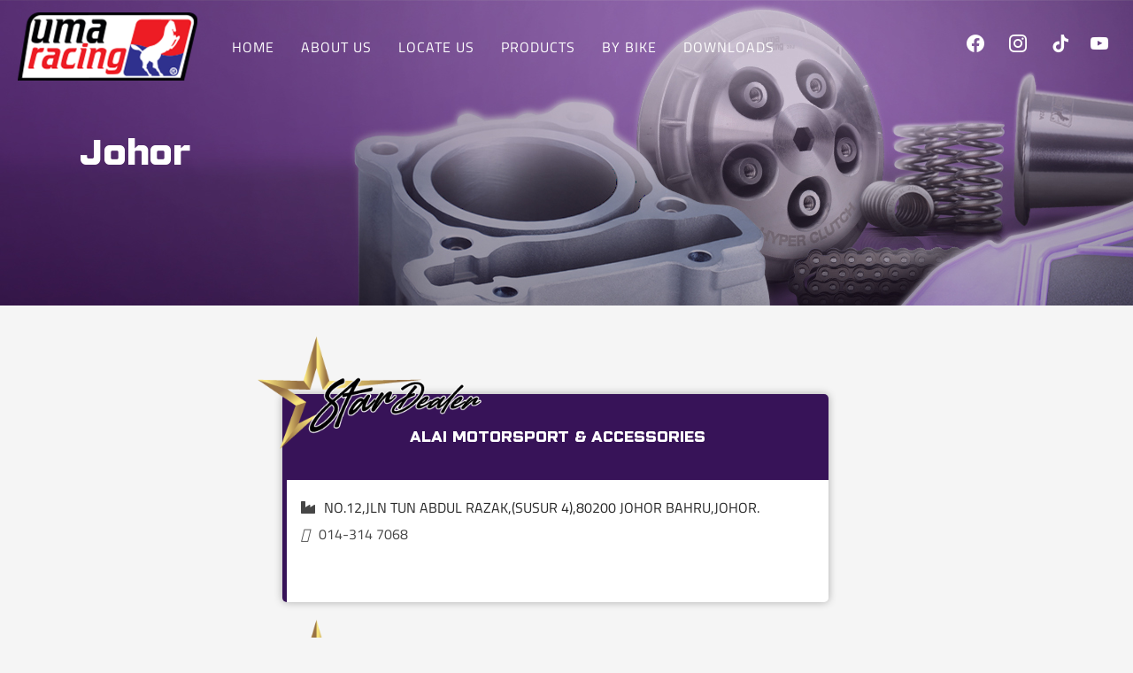

--- FILE ---
content_type: text/html; charset=UTF-8
request_url: https://umaracing.com/global-market/malaysia/johor/
body_size: 22715
content:
<!DOCTYPE html>
<html lang="en-US" prefix="og: https://ogp.me/ns#">
<head>
	
		<meta charset="UTF-8"/>
		<link rel="profile" href="http://gmpg.org/xfn/11"/>
		
				<meta name="viewport" content="width=device-width,initial-scale=1,user-scalable=yes">
			<style>img:is([sizes="auto" i], [sizes^="auto," i]) { contain-intrinsic-size: 3000px 1500px }</style>
	
<!-- Search Engine Optimization by Rank Math - https://rankmath.com/ -->
<title>Johor - UMA Racing</title>
<meta name="robots" content="follow, index, max-snippet:-1, max-video-preview:-1, max-image-preview:large"/>
<link rel="canonical" href="https://umaracing.com/global-market/malaysia/johor/" />
<meta property="og:locale" content="en_US" />
<meta property="og:type" content="article" />
<meta property="og:title" content="Johor - UMA Racing" />
<meta property="og:url" content="https://umaracing.com/global-market/malaysia/johor/" />
<meta property="og:site_name" content="UMA Racing" />
<meta property="article:publisher" content="https://www.facebook.com/umaracing.official" />
<meta property="og:image" content="https://umaracing.com/wp-content/uploads/2022/08/seo-uma-logo.png" />
<meta property="og:image:secure_url" content="https://umaracing.com/wp-content/uploads/2022/08/seo-uma-logo.png" />
<meta property="og:image:width" content="560" />
<meta property="og:image:height" content="400" />
<meta property="og:image:alt" content="Johor" />
<meta property="og:image:type" content="image/png" />
<meta property="article:published_time" content="2022-06-15T11:26:30+08:00" />
<meta name="twitter:card" content="summary_large_image" />
<meta name="twitter:title" content="Johor - UMA Racing" />
<meta name="twitter:image" content="https://umaracing.com/wp-content/uploads/2022/08/seo-uma-logo.png" />
<meta name="twitter:label1" content="Time to read" />
<meta name="twitter:data1" content="Less than a minute" />
<script type="application/ld+json" class="rank-math-schema">{"@context":"https://schema.org","@graph":[{"@type":"Place","@id":"https://umaracing.com/#place","address":{"@type":"PostalAddress","streetAddress":"No.40, Jln TPP 5, Taman Perindustrian Putra,","addressLocality":"Puchong","addressRegion":"Selangor","postalCode":"47130","addressCountry":"Malaysia"}},{"@type":["AutomotiveBusiness","Organization"],"@id":"https://umaracing.com/#organization","name":"UMA Racing","url":"https://umaracing.com","sameAs":["https://www.facebook.com/umaracing.official"],"email":"enquiry@umaracing.com","address":{"@type":"PostalAddress","streetAddress":"No.40, Jln TPP 5, Taman Perindustrian Putra,","addressLocality":"Puchong","addressRegion":"Selangor","postalCode":"47130","addressCountry":"Malaysia"},"logo":{"@type":"ImageObject","@id":"https://umaracing.com/#logo","url":"https://umaracing.com/wp-content/uploads/2022/08/seo-uma-logo.png","contentUrl":"https://umaracing.com/wp-content/uploads/2022/08/seo-uma-logo.png","caption":"UMA Racing","inLanguage":"en-US","width":"560","height":"400"},"openingHours":["Monday,Tuesday,Wednesday,Thursday,Friday,Saturday 09:00-6:00","Sunday Close"],"location":{"@id":"https://umaracing.com/#place"},"image":{"@id":"https://umaracing.com/#logo"},"telephone":"+60350335833"},{"@type":"WebSite","@id":"https://umaracing.com/#website","url":"https://umaracing.com","name":"UMA Racing","publisher":{"@id":"https://umaracing.com/#organization"},"inLanguage":"en-US"},{"@type":"ImageObject","@id":"https://umaracing.com/wp-content/uploads/2022/08/seo-uma-logo.png","url":"https://umaracing.com/wp-content/uploads/2022/08/seo-uma-logo.png","width":"560","height":"400","inLanguage":"en-US"},{"@type":"WebPage","@id":"https://umaracing.com/global-market/malaysia/johor/#webpage","url":"https://umaracing.com/global-market/malaysia/johor/","name":"Johor - UMA Racing","datePublished":"2022-06-15T11:26:30+08:00","dateModified":"2022-06-15T11:26:30+08:00","isPartOf":{"@id":"https://umaracing.com/#website"},"primaryImageOfPage":{"@id":"https://umaracing.com/wp-content/uploads/2022/08/seo-uma-logo.png"},"inLanguage":"en-US"},{"@type":"Person","@id":"https://umaracing.com/author/ur/","name":"ur","url":"https://umaracing.com/author/ur/","image":{"@type":"ImageObject","@id":"https://secure.gravatar.com/avatar/9820030c1682d152166a36b6bdb6cf38053c32f11e0162dc942149f3b05a9ea0?s=96&amp;d=mm&amp;r=g","url":"https://secure.gravatar.com/avatar/9820030c1682d152166a36b6bdb6cf38053c32f11e0162dc942149f3b05a9ea0?s=96&amp;d=mm&amp;r=g","caption":"ur","inLanguage":"en-US"},"sameAs":["https://umaracing.com"],"worksFor":{"@id":"https://umaracing.com/#organization"}},{"@type":"Article","headline":"Johor - UMA Racing","datePublished":"2022-06-15T11:26:30+08:00","dateModified":"2022-06-15T11:26:30+08:00","author":{"@id":"https://umaracing.com/author/ur/","name":"ur"},"publisher":{"@id":"https://umaracing.com/#organization"},"name":"Johor - UMA Racing","@id":"https://umaracing.com/global-market/malaysia/johor/#richSnippet","isPartOf":{"@id":"https://umaracing.com/global-market/malaysia/johor/#webpage"},"image":{"@id":"https://umaracing.com/wp-content/uploads/2022/08/seo-uma-logo.png"},"inLanguage":"en-US","mainEntityOfPage":{"@id":"https://umaracing.com/global-market/malaysia/johor/#webpage"}}]}</script>
<!-- /Rank Math WordPress SEO plugin -->

<link rel='dns-prefetch' href='//kit.fontawesome.com' />
<link rel='dns-prefetch' href='//www.googletagmanager.com' />
<link rel='dns-prefetch' href='//use.fontawesome.com' />
<link rel='dns-prefetch' href='//fonts.googleapis.com' />
<link rel="alternate" type="application/rss+xml" title="UMA Racing &raquo; Feed" href="https://umaracing.com/feed/" />
<link rel="alternate" type="application/rss+xml" title="UMA Racing &raquo; Comments Feed" href="https://umaracing.com/comments/feed/" />
<script type="text/javascript">
/* <![CDATA[ */
window._wpemojiSettings = {"baseUrl":"https:\/\/s.w.org\/images\/core\/emoji\/16.0.1\/72x72\/","ext":".png","svgUrl":"https:\/\/s.w.org\/images\/core\/emoji\/16.0.1\/svg\/","svgExt":".svg","source":{"concatemoji":"https:\/\/umaracing.com\/wp-includes\/js\/wp-emoji-release.min.js?ver=6.8.3"}};
/*! This file is auto-generated */
!function(s,n){var o,i,e;function c(e){try{var t={supportTests:e,timestamp:(new Date).valueOf()};sessionStorage.setItem(o,JSON.stringify(t))}catch(e){}}function p(e,t,n){e.clearRect(0,0,e.canvas.width,e.canvas.height),e.fillText(t,0,0);var t=new Uint32Array(e.getImageData(0,0,e.canvas.width,e.canvas.height).data),a=(e.clearRect(0,0,e.canvas.width,e.canvas.height),e.fillText(n,0,0),new Uint32Array(e.getImageData(0,0,e.canvas.width,e.canvas.height).data));return t.every(function(e,t){return e===a[t]})}function u(e,t){e.clearRect(0,0,e.canvas.width,e.canvas.height),e.fillText(t,0,0);for(var n=e.getImageData(16,16,1,1),a=0;a<n.data.length;a++)if(0!==n.data[a])return!1;return!0}function f(e,t,n,a){switch(t){case"flag":return n(e,"\ud83c\udff3\ufe0f\u200d\u26a7\ufe0f","\ud83c\udff3\ufe0f\u200b\u26a7\ufe0f")?!1:!n(e,"\ud83c\udde8\ud83c\uddf6","\ud83c\udde8\u200b\ud83c\uddf6")&&!n(e,"\ud83c\udff4\udb40\udc67\udb40\udc62\udb40\udc65\udb40\udc6e\udb40\udc67\udb40\udc7f","\ud83c\udff4\u200b\udb40\udc67\u200b\udb40\udc62\u200b\udb40\udc65\u200b\udb40\udc6e\u200b\udb40\udc67\u200b\udb40\udc7f");case"emoji":return!a(e,"\ud83e\udedf")}return!1}function g(e,t,n,a){var r="undefined"!=typeof WorkerGlobalScope&&self instanceof WorkerGlobalScope?new OffscreenCanvas(300,150):s.createElement("canvas"),o=r.getContext("2d",{willReadFrequently:!0}),i=(o.textBaseline="top",o.font="600 32px Arial",{});return e.forEach(function(e){i[e]=t(o,e,n,a)}),i}function t(e){var t=s.createElement("script");t.src=e,t.defer=!0,s.head.appendChild(t)}"undefined"!=typeof Promise&&(o="wpEmojiSettingsSupports",i=["flag","emoji"],n.supports={everything:!0,everythingExceptFlag:!0},e=new Promise(function(e){s.addEventListener("DOMContentLoaded",e,{once:!0})}),new Promise(function(t){var n=function(){try{var e=JSON.parse(sessionStorage.getItem(o));if("object"==typeof e&&"number"==typeof e.timestamp&&(new Date).valueOf()<e.timestamp+604800&&"object"==typeof e.supportTests)return e.supportTests}catch(e){}return null}();if(!n){if("undefined"!=typeof Worker&&"undefined"!=typeof OffscreenCanvas&&"undefined"!=typeof URL&&URL.createObjectURL&&"undefined"!=typeof Blob)try{var e="postMessage("+g.toString()+"("+[JSON.stringify(i),f.toString(),p.toString(),u.toString()].join(",")+"));",a=new Blob([e],{type:"text/javascript"}),r=new Worker(URL.createObjectURL(a),{name:"wpTestEmojiSupports"});return void(r.onmessage=function(e){c(n=e.data),r.terminate(),t(n)})}catch(e){}c(n=g(i,f,p,u))}t(n)}).then(function(e){for(var t in e)n.supports[t]=e[t],n.supports.everything=n.supports.everything&&n.supports[t],"flag"!==t&&(n.supports.everythingExceptFlag=n.supports.everythingExceptFlag&&n.supports[t]);n.supports.everythingExceptFlag=n.supports.everythingExceptFlag&&!n.supports.flag,n.DOMReady=!1,n.readyCallback=function(){n.DOMReady=!0}}).then(function(){return e}).then(function(){var e;n.supports.everything||(n.readyCallback(),(e=n.source||{}).concatemoji?t(e.concatemoji):e.wpemoji&&e.twemoji&&(t(e.twemoji),t(e.wpemoji)))}))}((window,document),window._wpemojiSettings);
/* ]]> */
</script>
<link rel='stylesheet' id='sbi_styles-css' href='https://umaracing.com/wp-content/plugins/instagram-feed/css/sbi-styles.min.css?ver=6.9.1' type='text/css' media='all' />
<style id='wp-emoji-styles-inline-css' type='text/css'>

	img.wp-smiley, img.emoji {
		display: inline !important;
		border: none !important;
		box-shadow: none !important;
		height: 1em !important;
		width: 1em !important;
		margin: 0 0.07em !important;
		vertical-align: -0.1em !important;
		background: none !important;
		padding: 0 !important;
	}
</style>
<link rel='stylesheet' id='wp-block-library-css' href='https://umaracing.com/wp-includes/css/dist/block-library/style.min.css?ver=6.8.3' type='text/css' media='all' />
<style id='classic-theme-styles-inline-css' type='text/css'>
/*! This file is auto-generated */
.wp-block-button__link{color:#fff;background-color:#32373c;border-radius:9999px;box-shadow:none;text-decoration:none;padding:calc(.667em + 2px) calc(1.333em + 2px);font-size:1.125em}.wp-block-file__button{background:#32373c;color:#fff;text-decoration:none}
</style>
<link rel='stylesheet' id='wpzoom-social-icons-block-style-css' href='https://umaracing.com/wp-content/plugins/social-icons-widget-by-wpzoom/block/dist/style-wpzoom-social-icons.css?ver=4.5.1' type='text/css' media='all' />
<style id='global-styles-inline-css' type='text/css'>
:root{--wp--preset--aspect-ratio--square: 1;--wp--preset--aspect-ratio--4-3: 4/3;--wp--preset--aspect-ratio--3-4: 3/4;--wp--preset--aspect-ratio--3-2: 3/2;--wp--preset--aspect-ratio--2-3: 2/3;--wp--preset--aspect-ratio--16-9: 16/9;--wp--preset--aspect-ratio--9-16: 9/16;--wp--preset--color--black: #000000;--wp--preset--color--cyan-bluish-gray: #abb8c3;--wp--preset--color--white: #ffffff;--wp--preset--color--pale-pink: #f78da7;--wp--preset--color--vivid-red: #cf2e2e;--wp--preset--color--luminous-vivid-orange: #ff6900;--wp--preset--color--luminous-vivid-amber: #fcb900;--wp--preset--color--light-green-cyan: #7bdcb5;--wp--preset--color--vivid-green-cyan: #00d084;--wp--preset--color--pale-cyan-blue: #8ed1fc;--wp--preset--color--vivid-cyan-blue: #0693e3;--wp--preset--color--vivid-purple: #9b51e0;--wp--preset--gradient--vivid-cyan-blue-to-vivid-purple: linear-gradient(135deg,rgba(6,147,227,1) 0%,rgb(155,81,224) 100%);--wp--preset--gradient--light-green-cyan-to-vivid-green-cyan: linear-gradient(135deg,rgb(122,220,180) 0%,rgb(0,208,130) 100%);--wp--preset--gradient--luminous-vivid-amber-to-luminous-vivid-orange: linear-gradient(135deg,rgba(252,185,0,1) 0%,rgba(255,105,0,1) 100%);--wp--preset--gradient--luminous-vivid-orange-to-vivid-red: linear-gradient(135deg,rgba(255,105,0,1) 0%,rgb(207,46,46) 100%);--wp--preset--gradient--very-light-gray-to-cyan-bluish-gray: linear-gradient(135deg,rgb(238,238,238) 0%,rgb(169,184,195) 100%);--wp--preset--gradient--cool-to-warm-spectrum: linear-gradient(135deg,rgb(74,234,220) 0%,rgb(151,120,209) 20%,rgb(207,42,186) 40%,rgb(238,44,130) 60%,rgb(251,105,98) 80%,rgb(254,248,76) 100%);--wp--preset--gradient--blush-light-purple: linear-gradient(135deg,rgb(255,206,236) 0%,rgb(152,150,240) 100%);--wp--preset--gradient--blush-bordeaux: linear-gradient(135deg,rgb(254,205,165) 0%,rgb(254,45,45) 50%,rgb(107,0,62) 100%);--wp--preset--gradient--luminous-dusk: linear-gradient(135deg,rgb(255,203,112) 0%,rgb(199,81,192) 50%,rgb(65,88,208) 100%);--wp--preset--gradient--pale-ocean: linear-gradient(135deg,rgb(255,245,203) 0%,rgb(182,227,212) 50%,rgb(51,167,181) 100%);--wp--preset--gradient--electric-grass: linear-gradient(135deg,rgb(202,248,128) 0%,rgb(113,206,126) 100%);--wp--preset--gradient--midnight: linear-gradient(135deg,rgb(2,3,129) 0%,rgb(40,116,252) 100%);--wp--preset--font-size--small: 13px;--wp--preset--font-size--medium: 20px;--wp--preset--font-size--large: 36px;--wp--preset--font-size--x-large: 42px;--wp--preset--spacing--20: 0.44rem;--wp--preset--spacing--30: 0.67rem;--wp--preset--spacing--40: 1rem;--wp--preset--spacing--50: 1.5rem;--wp--preset--spacing--60: 2.25rem;--wp--preset--spacing--70: 3.38rem;--wp--preset--spacing--80: 5.06rem;--wp--preset--shadow--natural: 6px 6px 9px rgba(0, 0, 0, 0.2);--wp--preset--shadow--deep: 12px 12px 50px rgba(0, 0, 0, 0.4);--wp--preset--shadow--sharp: 6px 6px 0px rgba(0, 0, 0, 0.2);--wp--preset--shadow--outlined: 6px 6px 0px -3px rgba(255, 255, 255, 1), 6px 6px rgba(0, 0, 0, 1);--wp--preset--shadow--crisp: 6px 6px 0px rgba(0, 0, 0, 1);}:where(.is-layout-flex){gap: 0.5em;}:where(.is-layout-grid){gap: 0.5em;}body .is-layout-flex{display: flex;}.is-layout-flex{flex-wrap: wrap;align-items: center;}.is-layout-flex > :is(*, div){margin: 0;}body .is-layout-grid{display: grid;}.is-layout-grid > :is(*, div){margin: 0;}:where(.wp-block-columns.is-layout-flex){gap: 2em;}:where(.wp-block-columns.is-layout-grid){gap: 2em;}:where(.wp-block-post-template.is-layout-flex){gap: 1.25em;}:where(.wp-block-post-template.is-layout-grid){gap: 1.25em;}.has-black-color{color: var(--wp--preset--color--black) !important;}.has-cyan-bluish-gray-color{color: var(--wp--preset--color--cyan-bluish-gray) !important;}.has-white-color{color: var(--wp--preset--color--white) !important;}.has-pale-pink-color{color: var(--wp--preset--color--pale-pink) !important;}.has-vivid-red-color{color: var(--wp--preset--color--vivid-red) !important;}.has-luminous-vivid-orange-color{color: var(--wp--preset--color--luminous-vivid-orange) !important;}.has-luminous-vivid-amber-color{color: var(--wp--preset--color--luminous-vivid-amber) !important;}.has-light-green-cyan-color{color: var(--wp--preset--color--light-green-cyan) !important;}.has-vivid-green-cyan-color{color: var(--wp--preset--color--vivid-green-cyan) !important;}.has-pale-cyan-blue-color{color: var(--wp--preset--color--pale-cyan-blue) !important;}.has-vivid-cyan-blue-color{color: var(--wp--preset--color--vivid-cyan-blue) !important;}.has-vivid-purple-color{color: var(--wp--preset--color--vivid-purple) !important;}.has-black-background-color{background-color: var(--wp--preset--color--black) !important;}.has-cyan-bluish-gray-background-color{background-color: var(--wp--preset--color--cyan-bluish-gray) !important;}.has-white-background-color{background-color: var(--wp--preset--color--white) !important;}.has-pale-pink-background-color{background-color: var(--wp--preset--color--pale-pink) !important;}.has-vivid-red-background-color{background-color: var(--wp--preset--color--vivid-red) !important;}.has-luminous-vivid-orange-background-color{background-color: var(--wp--preset--color--luminous-vivid-orange) !important;}.has-luminous-vivid-amber-background-color{background-color: var(--wp--preset--color--luminous-vivid-amber) !important;}.has-light-green-cyan-background-color{background-color: var(--wp--preset--color--light-green-cyan) !important;}.has-vivid-green-cyan-background-color{background-color: var(--wp--preset--color--vivid-green-cyan) !important;}.has-pale-cyan-blue-background-color{background-color: var(--wp--preset--color--pale-cyan-blue) !important;}.has-vivid-cyan-blue-background-color{background-color: var(--wp--preset--color--vivid-cyan-blue) !important;}.has-vivid-purple-background-color{background-color: var(--wp--preset--color--vivid-purple) !important;}.has-black-border-color{border-color: var(--wp--preset--color--black) !important;}.has-cyan-bluish-gray-border-color{border-color: var(--wp--preset--color--cyan-bluish-gray) !important;}.has-white-border-color{border-color: var(--wp--preset--color--white) !important;}.has-pale-pink-border-color{border-color: var(--wp--preset--color--pale-pink) !important;}.has-vivid-red-border-color{border-color: var(--wp--preset--color--vivid-red) !important;}.has-luminous-vivid-orange-border-color{border-color: var(--wp--preset--color--luminous-vivid-orange) !important;}.has-luminous-vivid-amber-border-color{border-color: var(--wp--preset--color--luminous-vivid-amber) !important;}.has-light-green-cyan-border-color{border-color: var(--wp--preset--color--light-green-cyan) !important;}.has-vivid-green-cyan-border-color{border-color: var(--wp--preset--color--vivid-green-cyan) !important;}.has-pale-cyan-blue-border-color{border-color: var(--wp--preset--color--pale-cyan-blue) !important;}.has-vivid-cyan-blue-border-color{border-color: var(--wp--preset--color--vivid-cyan-blue) !important;}.has-vivid-purple-border-color{border-color: var(--wp--preset--color--vivid-purple) !important;}.has-vivid-cyan-blue-to-vivid-purple-gradient-background{background: var(--wp--preset--gradient--vivid-cyan-blue-to-vivid-purple) !important;}.has-light-green-cyan-to-vivid-green-cyan-gradient-background{background: var(--wp--preset--gradient--light-green-cyan-to-vivid-green-cyan) !important;}.has-luminous-vivid-amber-to-luminous-vivid-orange-gradient-background{background: var(--wp--preset--gradient--luminous-vivid-amber-to-luminous-vivid-orange) !important;}.has-luminous-vivid-orange-to-vivid-red-gradient-background{background: var(--wp--preset--gradient--luminous-vivid-orange-to-vivid-red) !important;}.has-very-light-gray-to-cyan-bluish-gray-gradient-background{background: var(--wp--preset--gradient--very-light-gray-to-cyan-bluish-gray) !important;}.has-cool-to-warm-spectrum-gradient-background{background: var(--wp--preset--gradient--cool-to-warm-spectrum) !important;}.has-blush-light-purple-gradient-background{background: var(--wp--preset--gradient--blush-light-purple) !important;}.has-blush-bordeaux-gradient-background{background: var(--wp--preset--gradient--blush-bordeaux) !important;}.has-luminous-dusk-gradient-background{background: var(--wp--preset--gradient--luminous-dusk) !important;}.has-pale-ocean-gradient-background{background: var(--wp--preset--gradient--pale-ocean) !important;}.has-electric-grass-gradient-background{background: var(--wp--preset--gradient--electric-grass) !important;}.has-midnight-gradient-background{background: var(--wp--preset--gradient--midnight) !important;}.has-small-font-size{font-size: var(--wp--preset--font-size--small) !important;}.has-medium-font-size{font-size: var(--wp--preset--font-size--medium) !important;}.has-large-font-size{font-size: var(--wp--preset--font-size--large) !important;}.has-x-large-font-size{font-size: var(--wp--preset--font-size--x-large) !important;}
:where(.wp-block-post-template.is-layout-flex){gap: 1.25em;}:where(.wp-block-post-template.is-layout-grid){gap: 1.25em;}
:where(.wp-block-columns.is-layout-flex){gap: 2em;}:where(.wp-block-columns.is-layout-grid){gap: 2em;}
:root :where(.wp-block-pullquote){font-size: 1.5em;line-height: 1.6;}
</style>
<link rel='stylesheet' id='style-css' href='https://umaracing.com/wp-content/plugins/woo-sidebar-category-accordion/css/wcsca.css?ver=6.8.3' type='text/css' media='all' />
<link rel='stylesheet' id='fontawesome-css' href='https://use.fontawesome.com/releases/v5.6.3/css/all.css?ver=4.6.1' type='text/css' media='all' />
<style id='woocommerce-inline-inline-css' type='text/css'>
.woocommerce form .form-row .required { visibility: visible; }
</style>
<link rel='stylesheet' id='woo-variation-swatches-css' href='https://umaracing.com/wp-content/plugins/woo-variation-swatches/assets/css/frontend.min.css?ver=1759888687' type='text/css' media='all' />
<style id='woo-variation-swatches-inline-css' type='text/css'>
:root {
--wvs-tick:url("data:image/svg+xml;utf8,%3Csvg filter='drop-shadow(0px 0px 2px rgb(0 0 0 / .8))' xmlns='http://www.w3.org/2000/svg'  viewBox='0 0 30 30'%3E%3Cpath fill='none' stroke='%23ffffff' stroke-linecap='round' stroke-linejoin='round' stroke-width='4' d='M4 16L11 23 27 7'/%3E%3C/svg%3E");

--wvs-cross:url("data:image/svg+xml;utf8,%3Csvg filter='drop-shadow(0px 0px 5px rgb(255 255 255 / .6))' xmlns='http://www.w3.org/2000/svg' width='72px' height='72px' viewBox='0 0 24 24'%3E%3Cpath fill='none' stroke='%23ff0000' stroke-linecap='round' stroke-width='0.6' d='M5 5L19 19M19 5L5 19'/%3E%3C/svg%3E");
--wvs-single-product-item-width:30px;
--wvs-single-product-item-height:30px;
--wvs-single-product-item-font-size:16px}
</style>
<link rel='stylesheet' id='brands-styles-css' href='https://umaracing.com/wp-content/plugins/woocommerce/assets/css/brands.css?ver=10.2.3' type='text/css' media='all' />
<link rel='stylesheet' id='dgwt-wcas-style-css' href='https://umaracing.com/wp-content/plugins/ajax-search-for-woocommerce-premium/assets/css/style.min.css?ver=1.31.0' type='text/css' media='all' />
<link rel='stylesheet' id='trackstore-elated-default-style-css' href='https://umaracing.com/wp-content/themes/trackstore/style.css?ver=6.8.3' type='text/css' media='all' />
<link rel='stylesheet' id='trackstore-elated-child-style-css' href='https://umaracing.com/wp-content/themes/trackstore-child/style.css?ver=6.8.3' type='text/css' media='all' />
<link rel='stylesheet' id='trackstore-elated-modules-css' href='https://umaracing.com/wp-content/themes/trackstore/assets/css/modules.min.css?ver=6.8.3' type='text/css' media='all' />
<link rel='stylesheet' id='eltd-font_awesome-css' href='https://umaracing.com/wp-content/themes/trackstore/assets/css/font-awesome/css/font-awesome.min.css?ver=6.8.3' type='text/css' media='all' />
<link rel='stylesheet' id='eltd-font_elegant-css' href='https://umaracing.com/wp-content/themes/trackstore/assets/css/elegant-icons/style.min.css?ver=6.8.3' type='text/css' media='all' />
<link rel='stylesheet' id='eltd-ion_icons-css' href='https://umaracing.com/wp-content/themes/trackstore/assets/css/ion-icons/css/ionicons.min.css?ver=6.8.3' type='text/css' media='all' />
<link rel='stylesheet' id='eltd-linea_icons-css' href='https://umaracing.com/wp-content/themes/trackstore/assets/css/linea-icons/style.css?ver=6.8.3' type='text/css' media='all' />
<link rel='stylesheet' id='eltd-linear_icons-css' href='https://umaracing.com/wp-content/themes/trackstore/assets/css/linear-icons/style.css?ver=6.8.3' type='text/css' media='all' />
<link rel='stylesheet' id='eltd-simple_line_icons-css' href='https://umaracing.com/wp-content/themes/trackstore/assets/css/simple-line-icons/simple-line-icons.css?ver=6.8.3' type='text/css' media='all' />
<link rel='stylesheet' id='eltd-dripicons-css' href='https://umaracing.com/wp-content/themes/trackstore/assets/css/dripicons/dripicons.css?ver=6.8.3' type='text/css' media='all' />
<link rel='stylesheet' id='mediaelement-css' href='https://umaracing.com/wp-includes/js/mediaelement/mediaelementplayer-legacy.min.css?ver=4.2.17' type='text/css' media='all' />
<link rel='stylesheet' id='wp-mediaelement-css' href='https://umaracing.com/wp-includes/js/mediaelement/wp-mediaelement.min.css?ver=6.8.3' type='text/css' media='all' />
<link rel='stylesheet' id='trackstore-elated-woo-css' href='https://umaracing.com/wp-content/themes/trackstore/assets/css/woocommerce.min.css?ver=6.8.3' type='text/css' media='all' />
<style id='trackstore-elated-woo-inline-css' type='text/css'>
/* generated in /home/umacom/domains/umaracing.com/public_html/wp-content/themes/trackstore/framework/admin/options/general/map.php trackstore_elated_page_general_style function */
.page-id-5692.eltd-boxed .eltd-wrapper { background-attachment: fixed;}

/* generated in /home/umacom/domains/umaracing.com/public_html/wp-content/themes/trackstore/framework/modules/header/helper-functions.php trackstore_elated_header_area_style function */
.page-id-5692 .eltd-page-header .eltd-sticky-header .eltd-sticky-holder { border-color: ;}

/* generated in /home/umacom/domains/umaracing.com/public_html/wp-content/themes/trackstore/assets/custom-styles/general-custom-styles.php trackstore_elated_smooth_page_transition_styles function */
.eltd-smooth-transition-loader { background-color: #eaeaea;}

/* generated in /home/umacom/domains/umaracing.com/public_html/wp-content/themes/trackstore/assets/custom-styles/general-custom-styles.php trackstore_elated_smooth_page_transition_styles function */
.eltd-trackstore-loader .eltd-trackstore-loader-line-holder .eltd-trackstore-loader-line, .eltd-st-loader .eltd-rotate-circles > div, .eltd-st-loader .pulse, .eltd-st-loader .double_pulse .double-bounce1, .eltd-st-loader .double_pulse .double-bounce2, .eltd-st-loader .cube, .eltd-st-loader .rotating_cubes .cube1, .eltd-st-loader .rotating_cubes .cube2, .eltd-st-loader .stripes > div, .eltd-st-loader .wave > div, .eltd-st-loader .two_rotating_circles .dot1, .eltd-st-loader .two_rotating_circles .dot2, .eltd-st-loader .five_rotating_circles .container1 > div, .eltd-st-loader .five_rotating_circles .container2 > div, .eltd-st-loader .five_rotating_circles .container3 > div, .eltd-st-loader .atom .ball-1:before, .eltd-st-loader .atom .ball-2:before, .eltd-st-loader .atom .ball-3:before, .eltd-st-loader .atom .ball-4:before, .eltd-st-loader .clock .ball:before, .eltd-st-loader .mitosis .ball, .eltd-st-loader .lines .line1, .eltd-st-loader .lines .line2, .eltd-st-loader .lines .line3, .eltd-st-loader .lines .line4, .eltd-st-loader .fussion .ball, .eltd-st-loader .fussion .ball-1, .eltd-st-loader .fussion .ball-2, .eltd-st-loader .fussion .ball-3, .eltd-st-loader .fussion .ball-4, .eltd-st-loader .wave_circles .ball, .eltd-st-loader .pulse_circles .ball { background-color: #371358;}


</style>
<link rel='stylesheet' id='trackstore-elated-woo-responsive-css' href='https://umaracing.com/wp-content/themes/trackstore/assets/css/woocommerce-responsive.min.css?ver=6.8.3' type='text/css' media='all' />
<link rel='stylesheet' id='trackstore-elated-style-dynamic-css' href='https://umaracing.com/wp-content/themes/trackstore/assets/css/style_dynamic.css?ver=1759889446' type='text/css' media='all' />
<link rel='stylesheet' id='trackstore-elated-modules-responsive-css' href='https://umaracing.com/wp-content/themes/trackstore/assets/css/modules-responsive.min.css?ver=6.8.3' type='text/css' media='all' />
<link rel='stylesheet' id='trackstore-elated-style-dynamic-responsive-css' href='https://umaracing.com/wp-content/themes/trackstore/assets/css/style_dynamic_responsive.css?ver=1759889446' type='text/css' media='all' />
<link rel='stylesheet' id='trackstore-elated-google-fonts-css' href='https://fonts.googleapis.com/css?family=Raleway%3A500%7CRoboto+Condensed%3A500%7CLustria%3A500%7CTitillium+Web%3A500&#038;subset=latin-ext&#038;ver=1.0.0' type='text/css' media='all' />
<link rel='stylesheet' id='wpzoom-social-icons-socicon-css' href='https://umaracing.com/wp-content/plugins/social-icons-widget-by-wpzoom/assets/css/wpzoom-socicon.css?ver=1759888680' type='text/css' media='all' />
<link rel='stylesheet' id='wpzoom-social-icons-genericons-css' href='https://umaracing.com/wp-content/plugins/social-icons-widget-by-wpzoom/assets/css/genericons.css?ver=1759888680' type='text/css' media='all' />
<link rel='stylesheet' id='wpzoom-social-icons-academicons-css' href='https://umaracing.com/wp-content/plugins/social-icons-widget-by-wpzoom/assets/css/academicons.min.css?ver=1759888680' type='text/css' media='all' />
<link rel='stylesheet' id='wpzoom-social-icons-font-awesome-3-css' href='https://umaracing.com/wp-content/plugins/social-icons-widget-by-wpzoom/assets/css/font-awesome-3.min.css?ver=1759888680' type='text/css' media='all' />
<link rel='stylesheet' id='dashicons-css' href='https://umaracing.com/wp-includes/css/dashicons.min.css?ver=6.8.3' type='text/css' media='all' />
<link rel='stylesheet' id='wpzoom-social-icons-styles-css' href='https://umaracing.com/wp-content/plugins/social-icons-widget-by-wpzoom/assets/css/wpzoom-social-icons-styles.css?ver=1759888680' type='text/css' media='all' />
<link rel='preload' as='font'  id='wpzoom-social-icons-font-academicons-woff2-css' href='https://umaracing.com/wp-content/plugins/social-icons-widget-by-wpzoom/assets/font/academicons.woff2?v=1.9.2'  type='font/woff2' crossorigin />
<link rel='preload' as='font'  id='wpzoom-social-icons-font-fontawesome-3-woff2-css' href='https://umaracing.com/wp-content/plugins/social-icons-widget-by-wpzoom/assets/font/fontawesome-webfont.woff2?v=4.7.0'  type='font/woff2' crossorigin />
<link rel='preload' as='font'  id='wpzoom-social-icons-font-genericons-woff-css' href='https://umaracing.com/wp-content/plugins/social-icons-widget-by-wpzoom/assets/font/Genericons.woff'  type='font/woff' crossorigin />
<link rel='preload' as='font'  id='wpzoom-social-icons-font-socicon-woff2-css' href='https://umaracing.com/wp-content/plugins/social-icons-widget-by-wpzoom/assets/font/socicon.woff2?v=4.5.1'  type='font/woff2' crossorigin />
<script type="text/javascript" src="https://umaracing.com/wp-includes/js/jquery/jquery.min.js?ver=3.7.1" id="jquery-core-js"></script>
<script type="text/javascript" src="https://umaracing.com/wp-includes/js/jquery/jquery-migrate.min.js?ver=3.4.1" id="jquery-migrate-js"></script>
<script type="text/javascript" src="https://umaracing.com/wp-content/plugins/woocommerce/assets/js/jquery-blockui/jquery.blockUI.min.js?ver=2.7.0-wc.10.2.3" id="jquery-blockui-js" data-wp-strategy="defer"></script>
<script type="text/javascript" id="wc-add-to-cart-js-extra">
/* <![CDATA[ */
var wc_add_to_cart_params = {"ajax_url":"\/wp-admin\/admin-ajax.php","wc_ajax_url":"\/?wc-ajax=%%endpoint%%","i18n_view_cart":"View cart","cart_url":"https:\/\/umaracing.com\/cart\/","is_cart":"","cart_redirect_after_add":"no"};
/* ]]> */
</script>
<script type="text/javascript" src="https://umaracing.com/wp-content/plugins/woocommerce/assets/js/frontend/add-to-cart.min.js?ver=10.2.3" id="wc-add-to-cart-js" data-wp-strategy="defer"></script>
<script type="text/javascript" src="https://umaracing.com/wp-content/plugins/woocommerce/assets/js/js-cookie/js.cookie.min.js?ver=2.1.4-wc.10.2.3" id="js-cookie-js" defer="defer" data-wp-strategy="defer"></script>
<script type="text/javascript" id="woocommerce-js-extra">
/* <![CDATA[ */
var woocommerce_params = {"ajax_url":"\/wp-admin\/admin-ajax.php","wc_ajax_url":"\/?wc-ajax=%%endpoint%%","i18n_password_show":"Show password","i18n_password_hide":"Hide password"};
/* ]]> */
</script>
<script type="text/javascript" src="https://umaracing.com/wp-content/plugins/woocommerce/assets/js/frontend/woocommerce.min.js?ver=10.2.3" id="woocommerce-js" defer="defer" data-wp-strategy="defer"></script>
<script type="text/javascript" src="https://umaracing.com/wp-content/plugins/js_composer/assets/js/vendors/woocommerce-add-to-cart.js?ver=8.6.1" id="vc_woocommerce-add-to-cart-js-js"></script>
<script type="text/javascript" src="https://umaracing.com/wp-content/plugins/woocommerce/assets/js/select2/select2.full.min.js?ver=4.0.3-wc.10.2.3" id="select2-js" defer="defer" data-wp-strategy="defer"></script>

<!-- Google tag (gtag.js) snippet added by Site Kit -->
<!-- Google Analytics snippet added by Site Kit -->
<script type="text/javascript" src="https://www.googletagmanager.com/gtag/js?id=G-N74SKQ7NZF" id="google_gtagjs-js" async></script>
<script type="text/javascript" id="google_gtagjs-js-after">
/* <![CDATA[ */
window.dataLayer = window.dataLayer || [];function gtag(){dataLayer.push(arguments);}
gtag("set","linker",{"domains":["umaracing.com"]});
gtag("js", new Date());
gtag("set", "developer_id.dZTNiMT", true);
gtag("config", "G-N74SKQ7NZF");
/* ]]> */
</script>
<script></script><link rel="https://api.w.org/" href="https://umaracing.com/wp-json/" /><link rel="alternate" title="JSON" type="application/json" href="https://umaracing.com/wp-json/wp/v2/pages/5692" /><link rel="EditURI" type="application/rsd+xml" title="RSD" href="https://umaracing.com/xmlrpc.php?rsd" />
<meta name="generator" content="WordPress 6.8.3" />
<link rel='shortlink' href='https://umaracing.com/?p=5692' />
<link rel="alternate" title="oEmbed (JSON)" type="application/json+oembed" href="https://umaracing.com/wp-json/oembed/1.0/embed?url=https%3A%2F%2Fumaracing.com%2Fglobal-market%2Fmalaysia%2Fjohor%2F" />
<link rel="alternate" title="oEmbed (XML)" type="text/xml+oembed" href="https://umaracing.com/wp-json/oembed/1.0/embed?url=https%3A%2F%2Fumaracing.com%2Fglobal-market%2Fmalaysia%2Fjohor%2F&#038;format=xml" />
<meta name="generator" content="Site Kit by Google 1.163.0" />    <script>
        var wcscaOpenIcon = 'fas fa-chevron-down';
        var wcscaClosedIcon = 'fas fa-chevron-right';
    </script>
    <style>
        .wcsca-icon { font-size: 1em; }
            .widget_product_categories ul li { 
        padding-top: .5em !important;
        padding-bottom: .5em !important;
    }
        </style>
<!-- Meta Pixel Code --> 
<script>
!function(f,b,e,v,n,t,s)
{if(f.fbq)return;n=f.fbq=function(){n.callMethod?
n.callMethod.apply(n,arguments):n.queue.push(arguments)};
if(!f._fbq)f._fbq=n;n.push=n;n.loaded=!0;n.version='2.0';
n.queue=[];t=b.createElement(e);t.async=!0;
t.src=v;s=b.getElementsByTagName(e)[0];
s.parentNode.insertBefore(t,s)}(window, document,'script',
'https://connect.facebook.net/en_US/fbevents.js');
fbq('init', '214608897873706');
fbq('track', 'PageView');
</script>
<noscript><img height="1" width="1" style="display:none"
src="https://www.facebook.com/tr?id=214608897873706&ev=PageView&noscript=1"
/></noscript>
<!-- End Meta Pixel Code -->

<meta name="facebook-domain-verification" content="445185qi40zk03a3zfp0gkectgkeay" />

<!-- Meta Pixel Code -->
<script>
  !function(f,b,e,v,n,t,s)
  {if(f.fbq)return;n=f.fbq=function(){n.callMethod?
  n.callMethod.apply(n,arguments):n.queue.push(arguments)};
  if(!f._fbq)f._fbq=n;n.push=n;n.loaded=!0;n.version='2.0';
  n.queue=[];t=b.createElement(e);t.async=!0;
  t.src=v;s=b.getElementsByTagName(e)[0];
  s.parentNode.insertBefore(t,s)}(window, document,'script',
  'https://connect.facebook.net/en_US/fbevents.js');
  fbq('init', '3498818067102638');
  fbq('track', 'PageView');
</script>
<noscript><img height="1" width="1" style="display:none"
  src="https://www.facebook.com/tr?id=3498818067102638&ev=PageView&noscript=1"
/></noscript>
<!-- End Meta Pixel Code -->
		<style>
			.dgwt-wcas-ico-magnifier,.dgwt-wcas-ico-magnifier-handler{max-width:20px}.dgwt-wcas-search-wrapp{max-width:600px}		</style>
			<noscript><style>.woocommerce-product-gallery{ opacity: 1 !important; }</style></noscript>
	<!-- Instagram Feed CSS -->
<style type="text/css">
div#sbi_load {
    padding-top: 15px;
}
</style>
<meta name="generator" content="Powered by WPBakery Page Builder - drag and drop page builder for WordPress."/>
<meta name="generator" content="Powered by Slider Revolution 6.7.37 - responsive, Mobile-Friendly Slider Plugin for WordPress with comfortable drag and drop interface." />
<link rel="icon" href="https://umaracing.com/wp-content/uploads/2022/06/cropped-uma-favicon-black-square-32x32.png" sizes="32x32" />
<link rel="icon" href="https://umaracing.com/wp-content/uploads/2022/06/cropped-uma-favicon-black-square-192x192.png" sizes="192x192" />
<link rel="apple-touch-icon" href="https://umaracing.com/wp-content/uploads/2022/06/cropped-uma-favicon-black-square-180x180.png" />
<meta name="msapplication-TileImage" content="https://umaracing.com/wp-content/uploads/2022/06/cropped-uma-favicon-black-square-270x270.png" />
<script>function setREVStartSize(e){
			//window.requestAnimationFrame(function() {
				window.RSIW = window.RSIW===undefined ? window.innerWidth : window.RSIW;
				window.RSIH = window.RSIH===undefined ? window.innerHeight : window.RSIH;
				try {
					var pw = document.getElementById(e.c).parentNode.offsetWidth,
						newh;
					pw = pw===0 || isNaN(pw) || (e.l=="fullwidth" || e.layout=="fullwidth") ? window.RSIW : pw;
					e.tabw = e.tabw===undefined ? 0 : parseInt(e.tabw);
					e.thumbw = e.thumbw===undefined ? 0 : parseInt(e.thumbw);
					e.tabh = e.tabh===undefined ? 0 : parseInt(e.tabh);
					e.thumbh = e.thumbh===undefined ? 0 : parseInt(e.thumbh);
					e.tabhide = e.tabhide===undefined ? 0 : parseInt(e.tabhide);
					e.thumbhide = e.thumbhide===undefined ? 0 : parseInt(e.thumbhide);
					e.mh = e.mh===undefined || e.mh=="" || e.mh==="auto" ? 0 : parseInt(e.mh,0);
					if(e.layout==="fullscreen" || e.l==="fullscreen")
						newh = Math.max(e.mh,window.RSIH);
					else{
						e.gw = Array.isArray(e.gw) ? e.gw : [e.gw];
						for (var i in e.rl) if (e.gw[i]===undefined || e.gw[i]===0) e.gw[i] = e.gw[i-1];
						e.gh = e.el===undefined || e.el==="" || (Array.isArray(e.el) && e.el.length==0)? e.gh : e.el;
						e.gh = Array.isArray(e.gh) ? e.gh : [e.gh];
						for (var i in e.rl) if (e.gh[i]===undefined || e.gh[i]===0) e.gh[i] = e.gh[i-1];
											
						var nl = new Array(e.rl.length),
							ix = 0,
							sl;
						e.tabw = e.tabhide>=pw ? 0 : e.tabw;
						e.thumbw = e.thumbhide>=pw ? 0 : e.thumbw;
						e.tabh = e.tabhide>=pw ? 0 : e.tabh;
						e.thumbh = e.thumbhide>=pw ? 0 : e.thumbh;
						for (var i in e.rl) nl[i] = e.rl[i]<window.RSIW ? 0 : e.rl[i];
						sl = nl[0];
						for (var i in nl) if (sl>nl[i] && nl[i]>0) { sl = nl[i]; ix=i;}
						var m = pw>(e.gw[ix]+e.tabw+e.thumbw) ? 1 : (pw-(e.tabw+e.thumbw)) / (e.gw[ix]);
						newh =  (e.gh[ix] * m) + (e.tabh + e.thumbh);
					}
					var el = document.getElementById(e.c);
					if (el!==null && el) el.style.height = newh+"px";
					el = document.getElementById(e.c+"_wrapper");
					if (el!==null && el) {
						el.style.height = newh+"px";
						el.style.display = "block";
					}
				} catch(e){
					console.log("Failure at Presize of Slider:" + e)
				}
			//});
		  };</script>
<noscript><style> .wpb_animate_when_almost_visible { opacity: 1; }</style></noscript></head>
<body class="wp-singular page-template page-template-distributors-johor page-template-distributors-johor-php page page-id-5692 page-child parent-pageid-5656 wp-theme-trackstore wp-child-theme-trackstore-child theme-trackstore eltd-core-1.3 woocommerce-no-js woo-variation-swatches wvs-behavior-hide wvs-theme-trackstore-child wvs-mobile wvs-show-label trackstore child-child-ver-1.0.2 trackstore-ver-1.9 eltd-grid-1300 eltd-light-header eltd-enable-header-style-on-scroll eltd-fixed-on-scroll eltd-dropdown-animate-height eltd-header-standard eltd-menu-area-shadow-disable eltd-menu-area-in-grid-shadow-disable eltd-menu-area-border-disable eltd-menu-area-in-grid-border-disable eltd-logo-area-border-disable eltd-logo-area-in-grid-border-disable eltd-header-vertical-shadow-disable eltd-header-vertical-border-disable eltd-woocommerce-columns-3 eltd-woo-normal-space eltd-woo-pl-info-below-image eltd-woo-single-standard eltd-woo-single-thumb-below-image eltd-woo-single-has-zoom eltd-woo-single-has-pretty-photo eltd-default-mobile-header eltd-sticky-up-mobile-header eltd-top-bar-in-grid-padding eltd-search-slides-from-window-top wpb-js-composer js-comp-ver-8.6.1 vc_responsive" itemscope itemtype="http://schema.org/WebPage">
	
    <div class="eltd-wrapper">
        <div class="eltd-wrapper-inner">
            <form action="https://umaracing.com/" class="eltd-search-slide-window-top" method="get">
		<div class="eltd-grid">
			<div class="eltd-search-form-inner">
			<span class="eltd-swt-search-icon">
				<i class="eltd-icon-ion-icon ion-search "></i>			</span>
			<input type="text" placeholder="Search" name="s" class="eltd-swt-search-field" autocomplete="off"/>
			<a class="eltd-swt-search-close" href="#">
				<i class="eltd-icon-ion-icon ion-close "></i>			</a>
		</div>
		</div>
	</form>
<header class="eltd-page-header">
		
			<div class="eltd-fixed-wrapper">
				
	<div class="eltd-menu-area eltd-menu-left">
				
						
			<div class="eltd-vertical-align-containers">
				<div class="eltd-position-left"><!--
				 --><div class="eltd-position-left-inner">
						

<div class="eltd-logo-wrapper">
    <a itemprop="url" href="https://umaracing.com/" style="height: 77px;">
        <img itemprop="image" class="eltd-normal-logo" src="https://umaracing.com/wp-content/uploads/2022/03/uma-logo-header.png" width="406" height="154"  alt="logo"/>
        <img itemprop="image" class="eltd-dark-logo" src="https://umaracing.com/wp-content/uploads/2022/03/uma-logo-header.png" width="406" height="154"  alt="dark logo"/>        <img itemprop="image" class="eltd-light-logo" src="https://umaracing.com/wp-content/uploads/2022/03/uma-logo-header.png" width="406" height="154"  alt="light logo"/>    </a>
</div>

													
<nav class="eltd-main-menu eltd-drop-down eltd-default-nav">
    <ul id="menu-main-menu" class="clearfix"><li id="nav-menu-item-4002" class="menu-item menu-item-type-post_type menu-item-object-page menu-item-home  narrow"><a href="https://umaracing.com/" class=""><span class="item_outer"><span class="item_text">Home</span></span></a></li>
<li id="nav-menu-item-30" class="menu-item menu-item-type-custom menu-item-object-custom menu-item-has-children  has_sub narrow"><a href="#" class=""><span class="item_outer"><span class="item_text">About Us</span><i class="eltd-menu-arrow ion-chevron-down"></i></span></a>
<div class="second"><div class="inner"><ul>
	<li id="nav-menu-item-5577" class="menu-item menu-item-type-post_type menu-item-object-page "><a href="https://umaracing.com/brand-history/" class=""><span class="item_outer"><span class="item_text">Brand History</span></span></a></li>
	<li id="nav-menu-item-6006" class="menu-item menu-item-type-post_type menu-item-object-page "><a href="https://umaracing.com/research-and-development-center/" class=""><span class="item_outer"><span class="item_text">Research and Development Center</span></span></a></li>
	<li id="nav-menu-item-5408" class="menu-item menu-item-type-post_type menu-item-object-page "><a href="https://umaracing.com/highlights/" class=""><span class="item_outer"><span class="item_text">Highlights</span></span></a></li>
	<li id="nav-menu-item-5725" class="menu-item menu-item-type-post_type menu-item-object-page "><a href="https://umaracing.com/faqs/" class=""><span class="item_outer"><span class="item_text">FAQs</span></span></a></li>
</ul></div></div>
</li>
<li id="nav-menu-item-5410" class="menu-item menu-item-type-post_type menu-item-object-page menu-item-has-children  has_sub narrow"><a href="https://umaracing.com/contact-us/" class=""><span class="item_outer"><span class="item_text">Locate Us</span><i class="eltd-menu-arrow ion-chevron-down"></i></span></a>
<div class="second"><div class="inner"><ul>
	<li id="nav-menu-item-5547" class="menu-item menu-item-type-post_type menu-item-object-page "><a href="https://umaracing.com/contact-us/" class=""><span class="item_outer"><span class="item_text">UMA Racing Headquarters</span></span></a></li>
	<li id="nav-menu-item-5641" class="menu-item menu-item-type-post_type menu-item-object-page current-page-ancestor menu-item-has-children sub"><a href="https://umaracing.com/global-market/" class=""><span class="item_outer"><span class="item_text">Global Market</span></span></a>
	<ul>
		<li id="nav-menu-item-5661" class="menu-item menu-item-type-post_type menu-item-object-page current-page-ancestor "><a href="https://umaracing.com/global-market/malaysia/" class=""><span class="item_outer"><span class="item_text">Malaysia</span></span></a></li>
		<li id="nav-menu-item-5654" class="menu-item menu-item-type-post_type menu-item-object-page "><a href="https://umaracing.com/global-market/asia/" class=""><span class="item_outer"><span class="item_text">Asia</span></span></a></li>
		<li id="nav-menu-item-5653" class="menu-item menu-item-type-post_type menu-item-object-page "><a href="https://umaracing.com/global-market/europe/" class=""><span class="item_outer"><span class="item_text">Europe</span></span></a></li>
		<li id="nav-menu-item-5652" class="menu-item menu-item-type-post_type menu-item-object-page "><a href="https://umaracing.com/global-market/north-america/" class=""><span class="item_outer"><span class="item_text">North America</span></span></a></li>
		<li id="nav-menu-item-6390" class="menu-item menu-item-type-post_type menu-item-object-page "><a href="https://umaracing.com/global-market/middle-east/" class=""><span class="item_outer"><span class="item_text">Middle East</span></span></a></li>
		<li id="nav-menu-item-6391" class="menu-item menu-item-type-post_type menu-item-object-page "><a href="https://umaracing.com/global-market/africa/" class=""><span class="item_outer"><span class="item_text">Africa</span></span></a></li>
	</ul>
</li>
	<li id="nav-menu-item-5625" class="menu-item menu-item-type-post_type menu-item-object-page "><a href="https://umaracing.com/be-our-official-partner/" class=""><span class="item_outer"><span class="item_text">Be Our Official Distributor/Dealer</span></span></a></li>
</ul></div></div>
</li>
<li id="nav-menu-item-5404" class="menu-item menu-item-type-post_type menu-item-object-page menu-item-has-children  has_sub narrow"><a href="https://umaracing.com/products-list/" class=""><span class="item_outer"><span class="item_text">Products</span><i class="eltd-menu-arrow ion-chevron-down"></i></span></a>
<div class="second"><div class="inner"><ul>
	<li id="nav-menu-item-5412" class="menu-item menu-item-type-custom menu-item-object-custom menu-item-has-children sub"><a href="/product-category/engine-power-parts/" class=""><span class="item_outer"><span class="item_text">Engine Power Parts</span></span></a>
	<ul>
		<li id="nav-menu-item-5421" class="menu-item menu-item-type-custom menu-item-object-custom "><a href="/product-category/engine-power-parts/superhead/" class=""><span class="item_outer"><span class="item_text">Superhead</span></span></a></li>
		<li id="nav-menu-item-5422" class="menu-item menu-item-type-custom menu-item-object-custom "><a href="/product-category/engine-power-parts/cylinder-block/" class=""><span class="item_outer"><span class="item_text">Cylinder Block</span></span></a></li>
		<li id="nav-menu-item-5423" class="menu-item menu-item-type-custom menu-item-object-custom "><a href="/product-category/engine-power-parts/gaskets/" class=""><span class="item_outer"><span class="item_text">Gaskets</span></span></a></li>
		<li id="nav-menu-item-5424" class="menu-item menu-item-type-custom menu-item-object-custom "><a href="/product-category/engine-power-parts/forged-pistons/" class=""><span class="item_outer"><span class="item_text">Forged Pistons</span></span></a></li>
		<li id="nav-menu-item-5425" class="menu-item menu-item-type-custom menu-item-object-custom "><a href="/product-category/engine-power-parts/oil-pump/" class=""><span class="item_outer"><span class="item_text">Oil Pump</span></span></a></li>
		<li id="nav-menu-item-5426" class="menu-item menu-item-type-custom menu-item-object-custom "><a href="/product-category/engine-power-parts/camshaft/" class=""><span class="item_outer"><span class="item_text">Camshaft</span></span></a></li>
		<li id="nav-menu-item-5427" class="menu-item menu-item-type-custom menu-item-object-custom "><a href="/product-category/engine-power-parts/valve/" class=""><span class="item_outer"><span class="item_text">Valve</span></span></a></li>
		<li id="nav-menu-item-5428" class="menu-item menu-item-type-custom menu-item-object-custom "><a href="/product-category/engine-power-parts/valve-spring/" class=""><span class="item_outer"><span class="item_text">Valve Spring</span></span></a></li>
		<li id="nav-menu-item-5429" class="menu-item menu-item-type-custom menu-item-object-custom "><a href="/product-category/engine-power-parts/bore-up-connecting-rod/" class=""><span class="item_outer"><span class="item_text">Bore Up Connecting Rod</span></span></a></li>
	</ul>
</li>
	<li id="nav-menu-item-5414" class="menu-item menu-item-type-custom menu-item-object-custom menu-item-has-children sub"><a href="/product-category/fuel-system/" class=""><span class="item_outer"><span class="item_text">Fuel System</span></span></a>
	<ul>
		<li id="nav-menu-item-5432" class="menu-item menu-item-type-custom menu-item-object-custom "><a href="/product-category/fuel-system/carburetor/" class=""><span class="item_outer"><span class="item_text">Carburetor</span></span></a></li>
		<li id="nav-menu-item-5433" class="menu-item menu-item-type-custom menu-item-object-custom "><a href="/product-category/fuel-system/carburetor-accessories/" class=""><span class="item_outer"><span class="item_text">Carburetor Accessories</span></span></a></li>
		<li id="nav-menu-item-5434" class="menu-item menu-item-type-custom menu-item-object-custom "><a href="/product-category/fuel-system/fuel-pump/" class=""><span class="item_outer"><span class="item_text">Fuel Pump</span></span></a></li>
		<li id="nav-menu-item-5435" class="menu-item menu-item-type-custom menu-item-object-custom "><a href="/product-category/fuel-system/intake/" class=""><span class="item_outer"><span class="item_text">Intake</span></span></a></li>
		<li id="nav-menu-item-5436" class="menu-item menu-item-type-custom menu-item-object-custom "><a href="/product-category/fuel-system/air-filter-kit/" class=""><span class="item_outer"><span class="item_text">Air Filter Kit</span></span></a></li>
		<li id="nav-menu-item-5437" class="menu-item menu-item-type-custom menu-item-object-custom "><a href="/product-category/fuel-system/air-filter/" class=""><span class="item_outer"><span class="item_text">Air Filter</span></span></a></li>
		<li id="nav-menu-item-5438" class="menu-item menu-item-type-custom menu-item-object-custom "><a href="/product-category/fuel-system/air-funnel/" class=""><span class="item_outer"><span class="item_text">Air Funnel</span></span></a></li>
		<li id="nav-menu-item-5439" class="menu-item menu-item-type-custom menu-item-object-custom "><a href="/product-category/fuel-system/throttle-body/" class=""><span class="item_outer"><span class="item_text">Throttle Body</span></span></a></li>
		<li id="nav-menu-item-5440" class="menu-item menu-item-type-custom menu-item-object-custom "><a href="/product-category/fuel-system/fuel-injector/" class=""><span class="item_outer"><span class="item_text">Fuel Injector</span></span></a></li>
	</ul>
</li>
	<li id="nav-menu-item-5415" class="menu-item menu-item-type-custom menu-item-object-custom menu-item-has-children sub"><a href="/product-category/cooling-system/" class=""><span class="item_outer"><span class="item_text">Cooling System</span></span></a>
	<ul>
		<li id="nav-menu-item-5441" class="menu-item menu-item-type-custom menu-item-object-custom "><a href="/product-category/cooling-system/radiator/" class=""><span class="item_outer"><span class="item_text">Radiator</span></span></a></li>
	</ul>
</li>
	<li id="nav-menu-item-5416" class="menu-item menu-item-type-custom menu-item-object-custom menu-item-has-children sub"><a href="/product-category/transmission/" class=""><span class="item_outer"><span class="item_text">Transmission</span></span></a>
	<ul>
		<li id="nav-menu-item-5442" class="menu-item menu-item-type-custom menu-item-object-custom "><a href="/product-category/transmission/quickmission-gearbox/" class=""><span class="item_outer"><span class="item_text">Quickmission Gearbox</span></span></a></li>
		<li id="nav-menu-item-5443" class="menu-item menu-item-type-custom menu-item-object-custom "><a href="/product-category/transmission/clutch/" class=""><span class="item_outer"><span class="item_text">Clutch</span></span></a></li>
		<li id="nav-menu-item-5445" class="menu-item menu-item-type-custom menu-item-object-custom "><a href="/product-category/transmission/pulley-assembly/" class=""><span class="item_outer"><span class="item_text">Pulley Assembly</span></span></a></li>
		<li id="nav-menu-item-5446" class="menu-item menu-item-type-custom menu-item-object-custom "><a href="/product-category/transmission/auto-spring/" class=""><span class="item_outer"><span class="item_text">Auto Spring</span></span></a></li>
		<li id="nav-menu-item-5430" class="menu-item menu-item-type-custom menu-item-object-custom "><a href="/product-category/transmission/engine-oil-full-synthetic/" class=""><span class="item_outer"><span class="item_text">Engine Oil &#8211; Full Synthetic</span></span></a></li>
		<li id="nav-menu-item-5431" class="menu-item menu-item-type-custom menu-item-object-custom "><a href="/product-category/transmission/engine-oil-semi-synthetic/" class=""><span class="item_outer"><span class="item_text">Engine Oil &#8211; Semi Synthetic</span></span></a></li>
		<li id="nav-menu-item-6405" class="menu-item menu-item-type-custom menu-item-object-custom "><a href="/product-category/transmission/engine-oil-mineral/" class=""><span class="item_outer"><span class="item_text">Engine Oil &#8211; Mineral</span></span></a></li>
	</ul>
</li>
	<li id="nav-menu-item-5417" class="menu-item menu-item-type-custom menu-item-object-custom menu-item-has-children sub"><a href="/product-category/electronics-system/" class=""><span class="item_outer"><span class="item_text">Electronics System</span></span></a>
	<ul>
		<li id="nav-menu-item-6342" class="menu-item menu-item-type-custom menu-item-object-custom "><a href="/product/m9-ecu" class=""><span class="item_outer"><span class="item_text">M9 ECU</span></span></a></li>
		<li id="nav-menu-item-5447" class="menu-item menu-item-type-custom menu-item-object-custom "><a href="/product-category/electronics-system/m5-ecu/" class=""><span class="item_outer"><span class="item_text">M5 ECU</span></span></a></li>
		<li id="nav-menu-item-5448" class="menu-item menu-item-type-custom menu-item-object-custom "><a href="/product-category/electronics-system/air-fuel-ratio/" class=""><span class="item_outer"><span class="item_text">Air / Fuel Ratio</span></span></a></li>
		<li id="nav-menu-item-5449" class="menu-item menu-item-type-custom menu-item-object-custom "><a href="/product-category/electronics-system/utech-iridium-spark/" class=""><span class="item_outer"><span class="item_text">Utech Iridium Spark</span></span></a></li>
		<li id="nav-menu-item-5450" class="menu-item menu-item-type-custom menu-item-object-custom "><a href="/product-category/electronics-system/quick-shifter/" class=""><span class="item_outer"><span class="item_text">Quick Shifter</span></span></a></li>
		<li id="nav-menu-item-5451" class="menu-item menu-item-type-custom menu-item-object-custom "><a href="/product-category/electronics-system/magneto/" class=""><span class="item_outer"><span class="item_text">Magneto</span></span></a></li>
		<li id="nav-menu-item-5452" class="menu-item menu-item-type-custom menu-item-object-custom "><a href="/product-category/electronics-system/imc-digital-cdi/" class=""><span class="item_outer"><span class="item_text">IMC Digital CDI</span></span></a></li>
		<li id="nav-menu-item-5453" class="menu-item menu-item-type-custom menu-item-object-custom "><a href="/product-category/electronics-system/electronics-system-accessories/" class=""><span class="item_outer"><span class="item_text">Electronics System Accessories</span></span></a></li>
		<li id="nav-menu-item-5454" class="menu-item menu-item-type-custom menu-item-object-custom "><a href="/product-category/electronics-system/speedometer/" class=""><span class="item_outer"><span class="item_text">Speedometer</span></span></a></li>
	</ul>
</li>
	<li id="nav-menu-item-5418" class="menu-item menu-item-type-custom menu-item-object-custom menu-item-has-children sub"><a href="/product-category/exhaust/" class=""><span class="item_outer"><span class="item_text">Exhaust</span></span></a>
	<ul>
		<li id="nav-menu-item-5456" class="menu-item menu-item-type-custom menu-item-object-custom "><a href="/product-category/exhaust/back-pressure-exhaust/" class=""><span class="item_outer"><span class="item_text">Back Pressure Exhaust</span></span></a></li>
		<li id="nav-menu-item-5455" class="menu-item menu-item-type-custom menu-item-object-custom "><a href="/product-category/exhaust/tru-pressure-exhaust/" class=""><span class="item_outer"><span class="item_text">Tru Pressure Exhaust</span></span></a></li>
	</ul>
</li>
	<li id="nav-menu-item-6971" class="menu-item menu-item-type-custom menu-item-object-custom "><a href="https://umaracing.com/product-category/lubricant/" class=""><span class="item_outer"><span class="item_text">Lubricant</span></span></a></li>
	<li id="nav-menu-item-5419" class="menu-item menu-item-type-custom menu-item-object-custom menu-item-has-children sub"><a href="/product-category/other-parts-and-accessories/" class=""><span class="item_outer"><span class="item_text">Other Parts and Accessories</span></span></a>
	<ul>
		<li id="nav-menu-item-5457" class="menu-item menu-item-type-custom menu-item-object-custom "><a href="/product-category/other-parts-and-accessories/quick-throttle/" class=""><span class="item_outer"><span class="item_text">Quick Throttle</span></span></a></li>
		<li id="nav-menu-item-5458" class="menu-item menu-item-type-custom menu-item-object-custom "><a href="/product-category/other-parts-and-accessories/bypass/" class=""><span class="item_outer"><span class="item_text">Bypass</span></span></a></li>
		<li id="nav-menu-item-5459" class="menu-item menu-item-type-custom menu-item-object-custom "><a href="/product-category/other-parts-and-accessories/venthose/" class=""><span class="item_outer"><span class="item_text">Venthose</span></span></a></li>
	</ul>
</li>
</ul></div></div>
</li>
<li id="nav-menu-item-5861" class="menu-item menu-item-type-custom menu-item-object-custom menu-item-has-children  has_sub narrow"><a href="#" class=""><span class="item_outer"><span class="item_text">By Bike</span><i class="eltd-menu-arrow ion-chevron-down"></i></span></a>
<div class="second"><div class="inner"><ul>
	<li id="nav-menu-item-5863" class="menu-item menu-item-type-post_type menu-item-object-page "><a href="https://umaracing.com/yamaha-y16zr/" class=""><span class="item_outer"><span class="item_text">Yamaha Y16ZR</span></br><span class="menu-item-description">Exciter 155 | Sniper 155 | MX King 155</span></span></a></li>
	<li id="nav-menu-item-5904" class="menu-item menu-item-type-post_type menu-item-object-page "><a href="https://umaracing.com/yamaha-y15zr/" class=""><span class="item_outer"><span class="item_text">Yamaha Y15ZR</span></br><span class="menu-item-description">Exciter 150 | Sniper 150 | MX King 150</span></span></a></li>
	<li id="nav-menu-item-5952" class="menu-item menu-item-type-post_type menu-item-object-page "><a href="https://umaracing.com/yamaha-lc135/" class=""><span class="item_outer"><span class="item_text">Yamaha LC135</span></br><span class="menu-item-description">Spark 135 | Exciter 2010 | Spark | MX-135</span></span></a></li>
	<li id="nav-menu-item-5933" class="menu-item menu-item-type-post_type menu-item-object-page "><a href="https://umaracing.com/yamaha-nvx-155/" class=""><span class="item_outer"><span class="item_text">Yamaha NVX 155</span></br><span class="menu-item-description">Yamaha Aerox 155</span></span></a></li>
	<li id="nav-menu-item-5939" class="menu-item menu-item-type-post_type menu-item-object-page "><a href="https://umaracing.com/yamaha-nmax/" class=""><span class="item_outer"><span class="item_text">Yamaha NMAX</span></br><span class="menu-item-description">Yamaha NMAX</span></span></a></li>
	<li id="nav-menu-item-5958" class="menu-item menu-item-type-post_type menu-item-object-page "><a href="https://umaracing.com/yamaha-xmax/" class=""><span class="item_outer"><span class="item_text">Yamaha XMAX</span></br><span class="menu-item-description">Yamaha XMAX</span></span></a></li>
	<li id="nav-menu-item-5918" class="menu-item menu-item-type-post_type menu-item-object-page "><a href="https://umaracing.com/honda-rs150r/" class=""><span class="item_outer"><span class="item_text">Honda RS150R</span></br><span class="menu-item-description">Sonic 150 | Supra GTR | Winner 150</span></span></a></li>
	<li id="nav-menu-item-5965" class="menu-item menu-item-type-post_type menu-item-object-page "><a href="https://umaracing.com/honda-vario-155/" class=""><span class="item_outer"><span class="item_text">Honda Vario</span></br><span class="menu-item-description">Click | Vario</span></span></a></li>
	<li id="nav-menu-item-5977" class="menu-item menu-item-type-custom menu-item-object-custom "><a href="/products-list/" class=""><span class="item_outer"><span class="item_text">Others</span></span></a></li>
</ul></div></div>
</li>
<li id="nav-menu-item-5409" class="menu-item menu-item-type-custom menu-item-object-custom menu-item-has-children  has_sub narrow"><a href="#" class=""><span class="item_outer"><span class="item_text">Downloads</span><i class="eltd-menu-arrow ion-chevron-down"></i></span></a>
<div class="second"><div class="inner"><ul>
	<li id="nav-menu-item-5713" class="menu-item menu-item-type-custom menu-item-object-custom "><a href="/wp-content/downloads/uma-catalogue-2024.pdf" class=""><span class="item_outer"><span class="menu_icon_wrapper"><i class="menu_icon fa-file-pdf-o fa"></i></span><span class="item_text">Product Catalogue</span></span></a></li>
	<li id="nav-menu-item-5858" class="menu-item menu-item-type-post_type menu-item-object-page "><a href="https://umaracing.com/user-manuals/" class=""><span class="item_outer"><span class="item_text">User Manuals</span></span></a></li>
	<li id="nav-menu-item-5714" class="menu-item menu-item-type-custom menu-item-object-custom "><a href="/wp-content/uploads/2022/06/uma-bike-model-by-country.pdf" class=""><span class="item_outer"><span class="item_text">Bike Models By Country</span></span></a></li>
</ul></div></div>
</li>
</ul></nav>

											</div>
				</div>
								<div class="eltd-position-right"><!--
				 --><div class="eltd-position-right-inner">
												<div id="zoom-social-icons-widget-2" class="widget zoom-social-icons-widget eltd-header-widget-menu-area">
		
<ul class="zoom-social-icons-list zoom-social-icons-list--without-canvas zoom-social-icons-list--round zoom-social-icons-list--align-right zoom-social-icons-list--no-labels">

		
				<li class="zoom-social_icons-list__item">
		<a class="zoom-social_icons-list__link" href="https://www.facebook.com/umaracing.official" target="_blank" title="" >
									
						<span class="screen-reader-text">facebook</span>
			
						<span class="zoom-social_icons-list-span social-icon socicon socicon-facebook" data-hover-rule="color" data-hover-color="#1877F2" style="color : #1877F2; font-size: 20px; padding:8px" role='img' aria-label='Facebook'></span>
			
					</a>
	</li>

	
				<li class="zoom-social_icons-list__item">
		<a class="zoom-social_icons-list__link" href="https://www.instagram.com/umaracing.official/" target="_blank" title="" >
									
						<span class="screen-reader-text">instagram</span>
			
						<span class="zoom-social_icons-list-span social-icon socicon socicon-instagram" data-hover-rule="color" data-hover-color="#e4405f" style="color : #e4405f; font-size: 20px; padding:8px" role='img' aria-label='Instagram'></span>
			
					</a>
	</li>

	
				<li class="zoom-social_icons-list__item">
		<a class="zoom-social_icons-list__link" href="https://www.tiktok.com/@umaracing.official" target="_blank" title="" >
									
						<span class="screen-reader-text">tiktok</span>
			
						<span class="zoom-social_icons-list-span social-icon socicon socicon-tiktok" data-hover-rule="color" data-hover-color="#69C9D0" style="color : #69C9D0; font-size: 20px; padding:8px" role='img' aria-label='TikTok'></span>
			
					</a>
	</li>

	
				<li class="zoom-social_icons-list__item">
		<a class="zoom-social_icons-list__link" href="https://www.youtube.com/c/umaracing" target="_blank" title="" >
									
						<span class="screen-reader-text">youtube</span>
			
						<span class="zoom-social_icons-list-span social-icon socicon socicon-youtube" data-hover-rule="color" data-hover-color="#e02a20" style="color : #e02a20; font-size: 20px; padding:8px" role='img' aria-label='Youtube'></span>
			
					</a>
	</li>

	
</ul>

		</div>					</div>
				</div>
			</div>
			
			</div>
			
			</div>
		
		
	</header>


<header class="eltd-mobile-header">
		
	<div class="eltd-mobile-header-inner">
		<div class="eltd-mobile-header-holder">
			<div class="eltd-grid">
				<div class="eltd-vertical-align-containers">
					<div class="eltd-vertical-align-containers">
						<div class="eltd-position-left"><!--
						 --><div class="eltd-position-left-inner">
								

<div class="eltd-mobile-logo-wrapper">
    <a itemprop="url" href="https://umaracing.com/" style="height: 50px">
        <img itemprop="image" src="https://umaracing.com/wp-content/uploads/2022/06/uma-logo-header-mobile.png" width="270" height="100"  alt="Mobile Logo"/>
    </a>
</div>

							</div>
						</div>
						<div class="eltd-position-right"><!--
						 --><div class="eltd-position-right-inner">
																									<div class="eltd-mobile-menu-opener">
										<a href="javascript:void(0)">
											<span class="eltd-mobile-menu-icon">
												<span class="eltd-mm-line eltd-line-1"></span>
												<span class="eltd-mm-line eltd-line-2"></span>
												<span class="eltd-mm-line eltd-line-3"></span>
												<span class="eltd-mm-line eltd-line-4"></span>
												<span class="eltd-mm-line eltd-line-5"></span>
												<span class="eltd-mm-line eltd-line-6"></span>
											</span>
																					</a>
									</div>
															</div>
						</div>
					</div>
				</div>
			</div>
		</div>
		
	<nav class="eltd-mobile-nav">
		<div class="eltd-grid">
			<ul id="menu-main-menu-1" class=""><li id="mobile-menu-item-4002" class="menu-item menu-item-type-post_type menu-item-object-page menu-item-home "><a href="https://umaracing.com/" class=""><span>Home</span></a></li>
<li id="mobile-menu-item-30" class="menu-item menu-item-type-custom menu-item-object-custom menu-item-has-children  has_sub"><a href="#" class=" eltd-mobile-no-link"><span>About Us</span></a><span class="mobile_arrow"><i class="eltd-sub-arrow fa fa-angle-right"></i><i class="fa fa-angle-down"></i></span>
<ul class="sub_menu">
	<li id="mobile-menu-item-5577" class="menu-item menu-item-type-post_type menu-item-object-page "><a href="https://umaracing.com/brand-history/" class=""><span>Brand History</span></a></li>
	<li id="mobile-menu-item-6006" class="menu-item menu-item-type-post_type menu-item-object-page "><a href="https://umaracing.com/research-and-development-center/" class=""><span>Research and Development Center</span></a></li>
	<li id="mobile-menu-item-5408" class="menu-item menu-item-type-post_type menu-item-object-page "><a href="https://umaracing.com/highlights/" class=""><span>Highlights</span></a></li>
	<li id="mobile-menu-item-5725" class="menu-item menu-item-type-post_type menu-item-object-page "><a href="https://umaracing.com/faqs/" class=""><span>FAQs</span></a></li>
</ul>
</li>
<li id="mobile-menu-item-5410" class="menu-item menu-item-type-post_type menu-item-object-page menu-item-has-children  has_sub"><a href="https://umaracing.com/contact-us/" class=""><span>Locate Us</span></a><span class="mobile_arrow"><i class="eltd-sub-arrow fa fa-angle-right"></i><i class="fa fa-angle-down"></i></span>
<ul class="sub_menu">
	<li id="mobile-menu-item-5547" class="menu-item menu-item-type-post_type menu-item-object-page "><a href="https://umaracing.com/contact-us/" class=""><span>UMA Racing Headquarters</span></a></li>
	<li id="mobile-menu-item-5641" class="menu-item menu-item-type-post_type menu-item-object-page current-page-ancestor menu-item-has-children  has_sub"><a href="https://umaracing.com/global-market/" class=""><span>Global Market</span></a><span class="mobile_arrow"><i class="eltd-sub-arrow fa fa-angle-right"></i><i class="fa fa-angle-down"></i></span>
	<ul class="sub_menu">
		<li id="mobile-menu-item-5661" class="menu-item menu-item-type-post_type menu-item-object-page current-page-ancestor "><a href="https://umaracing.com/global-market/malaysia/" class=""><span>Malaysia</span></a></li>
		<li id="mobile-menu-item-5654" class="menu-item menu-item-type-post_type menu-item-object-page "><a href="https://umaracing.com/global-market/asia/" class=""><span>Asia</span></a></li>
		<li id="mobile-menu-item-5653" class="menu-item menu-item-type-post_type menu-item-object-page "><a href="https://umaracing.com/global-market/europe/" class=""><span>Europe</span></a></li>
		<li id="mobile-menu-item-5652" class="menu-item menu-item-type-post_type menu-item-object-page "><a href="https://umaracing.com/global-market/north-america/" class=""><span>North America</span></a></li>
		<li id="mobile-menu-item-6390" class="menu-item menu-item-type-post_type menu-item-object-page "><a href="https://umaracing.com/global-market/middle-east/" class=""><span>Middle East</span></a></li>
		<li id="mobile-menu-item-6391" class="menu-item menu-item-type-post_type menu-item-object-page "><a href="https://umaracing.com/global-market/africa/" class=""><span>Africa</span></a></li>
	</ul>
</li>
	<li id="mobile-menu-item-5625" class="menu-item menu-item-type-post_type menu-item-object-page "><a href="https://umaracing.com/be-our-official-partner/" class=""><span>Be Our Official Distributor/Dealer</span></a></li>
</ul>
</li>
<li id="mobile-menu-item-5404" class="menu-item menu-item-type-post_type menu-item-object-page menu-item-has-children  has_sub"><a href="https://umaracing.com/products-list/" class=""><span>Products</span></a><span class="mobile_arrow"><i class="eltd-sub-arrow fa fa-angle-right"></i><i class="fa fa-angle-down"></i></span>
<ul class="sub_menu">
	<li id="mobile-menu-item-5412" class="menu-item menu-item-type-custom menu-item-object-custom menu-item-has-children  has_sub"><a href="/product-category/engine-power-parts/" class=""><span>Engine Power Parts</span></a><span class="mobile_arrow"><i class="eltd-sub-arrow fa fa-angle-right"></i><i class="fa fa-angle-down"></i></span>
	<ul class="sub_menu">
		<li id="mobile-menu-item-5421" class="menu-item menu-item-type-custom menu-item-object-custom "><a href="/product-category/engine-power-parts/superhead/" class=""><span>Superhead</span></a></li>
		<li id="mobile-menu-item-5422" class="menu-item menu-item-type-custom menu-item-object-custom "><a href="/product-category/engine-power-parts/cylinder-block/" class=""><span>Cylinder Block</span></a></li>
		<li id="mobile-menu-item-5423" class="menu-item menu-item-type-custom menu-item-object-custom "><a href="/product-category/engine-power-parts/gaskets/" class=""><span>Gaskets</span></a></li>
		<li id="mobile-menu-item-5424" class="menu-item menu-item-type-custom menu-item-object-custom "><a href="/product-category/engine-power-parts/forged-pistons/" class=""><span>Forged Pistons</span></a></li>
		<li id="mobile-menu-item-5425" class="menu-item menu-item-type-custom menu-item-object-custom "><a href="/product-category/engine-power-parts/oil-pump/" class=""><span>Oil Pump</span></a></li>
		<li id="mobile-menu-item-5426" class="menu-item menu-item-type-custom menu-item-object-custom "><a href="/product-category/engine-power-parts/camshaft/" class=""><span>Camshaft</span></a></li>
		<li id="mobile-menu-item-5427" class="menu-item menu-item-type-custom menu-item-object-custom "><a href="/product-category/engine-power-parts/valve/" class=""><span>Valve</span></a></li>
		<li id="mobile-menu-item-5428" class="menu-item menu-item-type-custom menu-item-object-custom "><a href="/product-category/engine-power-parts/valve-spring/" class=""><span>Valve Spring</span></a></li>
		<li id="mobile-menu-item-5429" class="menu-item menu-item-type-custom menu-item-object-custom "><a href="/product-category/engine-power-parts/bore-up-connecting-rod/" class=""><span>Bore Up Connecting Rod</span></a></li>
	</ul>
</li>
	<li id="mobile-menu-item-5414" class="menu-item menu-item-type-custom menu-item-object-custom menu-item-has-children  has_sub"><a href="/product-category/fuel-system/" class=""><span>Fuel System</span></a><span class="mobile_arrow"><i class="eltd-sub-arrow fa fa-angle-right"></i><i class="fa fa-angle-down"></i></span>
	<ul class="sub_menu">
		<li id="mobile-menu-item-5432" class="menu-item menu-item-type-custom menu-item-object-custom "><a href="/product-category/fuel-system/carburetor/" class=""><span>Carburetor</span></a></li>
		<li id="mobile-menu-item-5433" class="menu-item menu-item-type-custom menu-item-object-custom "><a href="/product-category/fuel-system/carburetor-accessories/" class=""><span>Carburetor Accessories</span></a></li>
		<li id="mobile-menu-item-5434" class="menu-item menu-item-type-custom menu-item-object-custom "><a href="/product-category/fuel-system/fuel-pump/" class=""><span>Fuel Pump</span></a></li>
		<li id="mobile-menu-item-5435" class="menu-item menu-item-type-custom menu-item-object-custom "><a href="/product-category/fuel-system/intake/" class=""><span>Intake</span></a></li>
		<li id="mobile-menu-item-5436" class="menu-item menu-item-type-custom menu-item-object-custom "><a href="/product-category/fuel-system/air-filter-kit/" class=""><span>Air Filter Kit</span></a></li>
		<li id="mobile-menu-item-5437" class="menu-item menu-item-type-custom menu-item-object-custom "><a href="/product-category/fuel-system/air-filter/" class=""><span>Air Filter</span></a></li>
		<li id="mobile-menu-item-5438" class="menu-item menu-item-type-custom menu-item-object-custom "><a href="/product-category/fuel-system/air-funnel/" class=""><span>Air Funnel</span></a></li>
		<li id="mobile-menu-item-5439" class="menu-item menu-item-type-custom menu-item-object-custom "><a href="/product-category/fuel-system/throttle-body/" class=""><span>Throttle Body</span></a></li>
		<li id="mobile-menu-item-5440" class="menu-item menu-item-type-custom menu-item-object-custom "><a href="/product-category/fuel-system/fuel-injector/" class=""><span>Fuel Injector</span></a></li>
	</ul>
</li>
	<li id="mobile-menu-item-5415" class="menu-item menu-item-type-custom menu-item-object-custom menu-item-has-children  has_sub"><a href="/product-category/cooling-system/" class=""><span>Cooling System</span></a><span class="mobile_arrow"><i class="eltd-sub-arrow fa fa-angle-right"></i><i class="fa fa-angle-down"></i></span>
	<ul class="sub_menu">
		<li id="mobile-menu-item-5441" class="menu-item menu-item-type-custom menu-item-object-custom "><a href="/product-category/cooling-system/radiator/" class=""><span>Radiator</span></a></li>
	</ul>
</li>
	<li id="mobile-menu-item-5416" class="menu-item menu-item-type-custom menu-item-object-custom menu-item-has-children  has_sub"><a href="/product-category/transmission/" class=""><span>Transmission</span></a><span class="mobile_arrow"><i class="eltd-sub-arrow fa fa-angle-right"></i><i class="fa fa-angle-down"></i></span>
	<ul class="sub_menu">
		<li id="mobile-menu-item-5442" class="menu-item menu-item-type-custom menu-item-object-custom "><a href="/product-category/transmission/quickmission-gearbox/" class=""><span>Quickmission Gearbox</span></a></li>
		<li id="mobile-menu-item-5443" class="menu-item menu-item-type-custom menu-item-object-custom "><a href="/product-category/transmission/clutch/" class=""><span>Clutch</span></a></li>
		<li id="mobile-menu-item-5445" class="menu-item menu-item-type-custom menu-item-object-custom "><a href="/product-category/transmission/pulley-assembly/" class=""><span>Pulley Assembly</span></a></li>
		<li id="mobile-menu-item-5446" class="menu-item menu-item-type-custom menu-item-object-custom "><a href="/product-category/transmission/auto-spring/" class=""><span>Auto Spring</span></a></li>
		<li id="mobile-menu-item-5430" class="menu-item menu-item-type-custom menu-item-object-custom "><a href="/product-category/transmission/engine-oil-full-synthetic/" class=""><span>Engine Oil &#8211; Full Synthetic</span></a></li>
		<li id="mobile-menu-item-5431" class="menu-item menu-item-type-custom menu-item-object-custom "><a href="/product-category/transmission/engine-oil-semi-synthetic/" class=""><span>Engine Oil &#8211; Semi Synthetic</span></a></li>
		<li id="mobile-menu-item-6405" class="menu-item menu-item-type-custom menu-item-object-custom "><a href="/product-category/transmission/engine-oil-mineral/" class=""><span>Engine Oil &#8211; Mineral</span></a></li>
	</ul>
</li>
	<li id="mobile-menu-item-5417" class="menu-item menu-item-type-custom menu-item-object-custom menu-item-has-children  has_sub"><a href="/product-category/electronics-system/" class=""><span>Electronics System</span></a><span class="mobile_arrow"><i class="eltd-sub-arrow fa fa-angle-right"></i><i class="fa fa-angle-down"></i></span>
	<ul class="sub_menu">
		<li id="mobile-menu-item-6342" class="menu-item menu-item-type-custom menu-item-object-custom "><a href="/product/m9-ecu" class=""><span>M9 ECU</span></a></li>
		<li id="mobile-menu-item-5447" class="menu-item menu-item-type-custom menu-item-object-custom "><a href="/product-category/electronics-system/m5-ecu/" class=""><span>M5 ECU</span></a></li>
		<li id="mobile-menu-item-5448" class="menu-item menu-item-type-custom menu-item-object-custom "><a href="/product-category/electronics-system/air-fuel-ratio/" class=""><span>Air / Fuel Ratio</span></a></li>
		<li id="mobile-menu-item-5449" class="menu-item menu-item-type-custom menu-item-object-custom "><a href="/product-category/electronics-system/utech-iridium-spark/" class=""><span>Utech Iridium Spark</span></a></li>
		<li id="mobile-menu-item-5450" class="menu-item menu-item-type-custom menu-item-object-custom "><a href="/product-category/electronics-system/quick-shifter/" class=""><span>Quick Shifter</span></a></li>
		<li id="mobile-menu-item-5451" class="menu-item menu-item-type-custom menu-item-object-custom "><a href="/product-category/electronics-system/magneto/" class=""><span>Magneto</span></a></li>
		<li id="mobile-menu-item-5452" class="menu-item menu-item-type-custom menu-item-object-custom "><a href="/product-category/electronics-system/imc-digital-cdi/" class=""><span>IMC Digital CDI</span></a></li>
		<li id="mobile-menu-item-5453" class="menu-item menu-item-type-custom menu-item-object-custom "><a href="/product-category/electronics-system/electronics-system-accessories/" class=""><span>Electronics System Accessories</span></a></li>
		<li id="mobile-menu-item-5454" class="menu-item menu-item-type-custom menu-item-object-custom "><a href="/product-category/electronics-system/speedometer/" class=""><span>Speedometer</span></a></li>
	</ul>
</li>
	<li id="mobile-menu-item-5418" class="menu-item menu-item-type-custom menu-item-object-custom menu-item-has-children  has_sub"><a href="/product-category/exhaust/" class=""><span>Exhaust</span></a><span class="mobile_arrow"><i class="eltd-sub-arrow fa fa-angle-right"></i><i class="fa fa-angle-down"></i></span>
	<ul class="sub_menu">
		<li id="mobile-menu-item-5456" class="menu-item menu-item-type-custom menu-item-object-custom "><a href="/product-category/exhaust/back-pressure-exhaust/" class=""><span>Back Pressure Exhaust</span></a></li>
		<li id="mobile-menu-item-5455" class="menu-item menu-item-type-custom menu-item-object-custom "><a href="/product-category/exhaust/tru-pressure-exhaust/" class=""><span>Tru Pressure Exhaust</span></a></li>
	</ul>
</li>
	<li id="mobile-menu-item-6971" class="menu-item menu-item-type-custom menu-item-object-custom "><a href="https://umaracing.com/product-category/lubricant/" class=""><span>Lubricant</span></a></li>
	<li id="mobile-menu-item-5419" class="menu-item menu-item-type-custom menu-item-object-custom menu-item-has-children  has_sub"><a href="/product-category/other-parts-and-accessories/" class=""><span>Other Parts and Accessories</span></a><span class="mobile_arrow"><i class="eltd-sub-arrow fa fa-angle-right"></i><i class="fa fa-angle-down"></i></span>
	<ul class="sub_menu">
		<li id="mobile-menu-item-5457" class="menu-item menu-item-type-custom menu-item-object-custom "><a href="/product-category/other-parts-and-accessories/quick-throttle/" class=""><span>Quick Throttle</span></a></li>
		<li id="mobile-menu-item-5458" class="menu-item menu-item-type-custom menu-item-object-custom "><a href="/product-category/other-parts-and-accessories/bypass/" class=""><span>Bypass</span></a></li>
		<li id="mobile-menu-item-5459" class="menu-item menu-item-type-custom menu-item-object-custom "><a href="/product-category/other-parts-and-accessories/venthose/" class=""><span>Venthose</span></a></li>
	</ul>
</li>
</ul>
</li>
<li id="mobile-menu-item-5861" class="menu-item menu-item-type-custom menu-item-object-custom menu-item-has-children  has_sub"><a href="#" class=" eltd-mobile-no-link"><span>By Bike</span></a><span class="mobile_arrow"><i class="eltd-sub-arrow fa fa-angle-right"></i><i class="fa fa-angle-down"></i></span>
<ul class="sub_menu">
	<li id="mobile-menu-item-5863" class="menu-item menu-item-type-post_type menu-item-object-page "><a href="https://umaracing.com/yamaha-y16zr/" class=""><span>Yamaha Y16ZR</br><span class="menu-item-description">Exciter 155 | Sniper 155 | MX King 155</span></span></a></li>
	<li id="mobile-menu-item-5904" class="menu-item menu-item-type-post_type menu-item-object-page "><a href="https://umaracing.com/yamaha-y15zr/" class=""><span>Yamaha Y15ZR</br><span class="menu-item-description">Exciter 150 | Sniper 150 | MX King 150</span></span></a></li>
	<li id="mobile-menu-item-5952" class="menu-item menu-item-type-post_type menu-item-object-page "><a href="https://umaracing.com/yamaha-lc135/" class=""><span>Yamaha LC135</br><span class="menu-item-description">Spark 135 | Exciter 2010 | Spark | MX-135</span></span></a></li>
	<li id="mobile-menu-item-5933" class="menu-item menu-item-type-post_type menu-item-object-page "><a href="https://umaracing.com/yamaha-nvx-155/" class=""><span>Yamaha NVX 155</br><span class="menu-item-description">Yamaha Aerox 155</span></span></a></li>
	<li id="mobile-menu-item-5939" class="menu-item menu-item-type-post_type menu-item-object-page "><a href="https://umaracing.com/yamaha-nmax/" class=""><span>Yamaha NMAX</br><span class="menu-item-description">Yamaha NMAX</span></span></a></li>
	<li id="mobile-menu-item-5958" class="menu-item menu-item-type-post_type menu-item-object-page "><a href="https://umaracing.com/yamaha-xmax/" class=""><span>Yamaha XMAX</br><span class="menu-item-description">Yamaha XMAX</span></span></a></li>
	<li id="mobile-menu-item-5918" class="menu-item menu-item-type-post_type menu-item-object-page "><a href="https://umaracing.com/honda-rs150r/" class=""><span>Honda RS150R</br><span class="menu-item-description">Sonic 150 | Supra GTR | Winner 150</span></span></a></li>
	<li id="mobile-menu-item-5965" class="menu-item menu-item-type-post_type menu-item-object-page "><a href="https://umaracing.com/honda-vario-155/" class=""><span>Honda Vario</br><span class="menu-item-description">Click | Vario</span></span></a></li>
	<li id="mobile-menu-item-5977" class="menu-item menu-item-type-custom menu-item-object-custom "><a href="/products-list/" class=""><span>Others</span></a></li>
</ul>
</li>
<li id="mobile-menu-item-5409" class="menu-item menu-item-type-custom menu-item-object-custom menu-item-has-children  has_sub"><a href="#" class=" eltd-mobile-no-link"><span>Downloads</span></a><span class="mobile_arrow"><i class="eltd-sub-arrow fa fa-angle-right"></i><i class="fa fa-angle-down"></i></span>
<ul class="sub_menu">
	<li id="mobile-menu-item-5713" class="menu-item menu-item-type-custom menu-item-object-custom "><a href="/wp-content/downloads/uma-catalogue-2024.pdf" class=""><span>Product Catalogue</span></a></li>
	<li id="mobile-menu-item-5858" class="menu-item menu-item-type-post_type menu-item-object-page "><a href="https://umaracing.com/user-manuals/" class=""><span>User Manuals</span></a></li>
	<li id="mobile-menu-item-5714" class="menu-item menu-item-type-custom menu-item-object-custom "><a href="/wp-content/uploads/2022/06/uma-bike-model-by-country.pdf" class=""><span>Bike Models By Country</span></a></li>
</ul>
</li>
</ul>		</div>
	</nav>

	</div>
	
	</header>

	        
            <div class="eltd-content" style="margin-top: -105px">
                <div class="eltd-content-inner">
<div class="eltd-title-holder eltd-standard-type eltd-preload-background eltd-has-bg-image eltd-bg-parallax" style="height: 345px;background-image:url(https://umaracing.com/wp-content/uploads/2023/01/UMA-Website_Header.jpg);" data-height="240">
			<div class="eltd-title-image">
			<img itemprop="image" src="https://umaracing.com/wp-content/uploads/2023/01/UMA-Website_Header.jpg" alt="Image Alt" />
		</div>
		<div class="eltd-title-wrapper" >
		<div class="eltd-title-inner">
			<div class="eltd-grid">
									<h1 class="eltd-page-title entry-title" >Johor</h1>
											</div>
	    </div>
	</div>
</div>



<div class="eltd-container eltd-default-page-template">
	
	<div class="eltd-container-inner clearfix">
						<div class="eltd-grid-row">
					<div class="eltd-page-content-holder eltd-grid-col-12">

						<!-- Below will start on the dealer listing. The information is hardcoded -->

						<div class="dealer-wrapper uma-star-dealer">

							<div class="dealer-tiles dist my star-dealer">
								<div class="dealer-title dealer-header">
									<h5 class="dealer-name">ALAI MOTORSPORT & ACCESSORIES</h5>
									<img class="star-img" src="https://umaracing.com/wp-content/themes/trackstore-child/img/star-1.png"
										alt="">
								</div>
								<div class="dealer-body">
									<div class="dealer-content">
										<div class="list-icon">
											<i class="fas fa-industry pr-3"></i>
											<p>NO.12,JLN TUN ABDUL RAZAK,(SUSUR 4),80200 JOHOR BAHRU,JOHOR.</p>
										</div>
										<div class="list-icon">
											<i class="fa-solid fa-phone pr-3"></i>
											<p><a href="tel:0143147068">014-314 7068</a></p>
										</div>
									</div>
								</div>
							</div>

							<div class="dealer-tiles dist my star-dealer">
								<div class="dealer-title dealer-header">
									<h5 class="dealer-name">CHAMPION MOTOR PARTS SDN.BHD.</h5>
									<img class="star-img" src="https://umaracing.com/wp-content/themes/trackstore-child/img/star-1.png"
										alt="">
								</div>
								<div class="dealer-body">
									<div class="dealer-content">
										<div class="list-icon">
											<i class="fas fa-industry pr-3"></i>
											<p>NO.14 & 18, JALAN INDAH SATU,TAMAN INDAH, 81200 KEMPAS BARU,JOHOR BAHRU.</p>
										</div>
										<div class="list-icon">
											<i class="fa-solid fa-phone pr-3"></i>
											<p><a href="tel:072370417">07-237 0417</a></p>
										</div>
									</div>
								</div>
							</div>

							<div class="dealer-tiles dist my star-dealer">
								<div class="dealer-title dealer-header">
									<h5 class="dealer-name">NTP MOTOR CYCLES SDN BHD</h5>
									<img class="star-img" src="https://umaracing.com/wp-content/themes/trackstore-child/img/star-1.png"
										alt="">
								</div>
								<div class="dealer-body">
									<div class="dealer-content">
										<div class="list-icon">
											<i class="fas fa-industry pr-3"></i>
											<p>NO.50,JALAN PINGAI,TAMAN PELANGI,80400 JOHOR BAHRU.</p>
										</div>
										<div class="list-icon">
											<i class="fa-solid fa-phone pr-3"></i>
											<p><a href="tel:073315021">07-331 5021</a></p>
										</div>
									</div>
								</div>
							</div>

							<div class="dealer-tiles dist my star-dealer">
								<div class="dealer-title dealer-header">
									<h5 class="dealer-name">SIN HUAT MOTOR</h5>
									<img class="star-img" src="https://umaracing.com/wp-content/themes/trackstore-child/img/star-1.png"
										alt="">
								</div>
								<div class="dealer-body">
									<div class="dealer-content">
										<div class="list-icon">
											<i class="fas fa-industry pr-3"></i>
											<p>NO. 49, TAMAN WIJAYA, BULOH KASAP, JOHOR, 85010 SEGAMAT DISTRICT</p>
										</div>
										<div class="list-icon">
											<i class="fa-solid fa-phone pr-3"></i>
											<p><a href="tel:079441836">07-944 1836</a></p>
										</div>
									</div>
								</div>
							</div>

						</div>

						<div class="dealer-wrapper">

							<div class="dealer-tiles dist my">
								<div class="dealer-title">
									<h5 class="dealer-name">AH BING MOTOR ENTERPRISE</h5>
								</div>
								<div class="dealer-body">
									<div class="dealer-content">
										<div class="list-icon">
											<i class="fas fa-industry pr-3"></i>
											<p>NO 15, JLN SERI ORKID 17, TAMAN SERI ORKID 81300 SKUDAI, JOHOR</p>
										</div>
										<div class="list-icon">
											<i class="fa-solid fa-phone pr-3"></i>
											<p><a href="tel:012 789 7100">012 789 7100</a></p>
										</div>
									</div>
								</div>
							</div>

							<div class="dealer-tiles dist my">
								<div class="dealer-title">
									<h5 class="dealer-name">AH BOON MOTORCYCLE TRADING SERVICES</h5>
								</div>
								<div class="dealer-body">
									<div class="dealer-content">
										<div class="list-icon">
											<i class="fas fa-industry pr-3"></i>
											<p>NO 19 JLN EMAS PUTIH 5 TMN SRI SKUDAI SKUDAI 81300 JOHOR</p>
										</div>
										<div class="list-icon">
											<i class="fa-solid fa-phone pr-3"></i>
											<p><a href="tel:010 660 6608">010 660 6608</a></p>
										</div>
									</div>
								</div>
							</div>

							<div class="dealer-tiles dist my">
								<div class="dealer-title">
									<h5 class="dealer-name">AHBOY MOTOR SDN BHD</h5>
								</div>
								<div class="dealer-body">
									<div class="dealer-content">
										<div class="list-icon">
											<i class="fas fa-industry pr-3"></i>
											<p>NO.19&20 ,JALAN TERBAU ,80250 JOHOR</p>
										</div>
										<div class="list-icon">
											<i class="fa-solid fa-phone pr-3"></i>
											<p><a href="tel:07 224 3948">07 224 3948</a></p>
										</div>
									</div>
								</div>
							</div>

							<div class="dealer-tiles dist my">
								<div class="dealer-title">
									<h5 class="dealer-name">ASM MOTOR ENT</h5>
								</div>
								<div class="dealer-body">
									<div class="dealer-content">
										<div class="list-icon">
											<i class="fas fa-industry pr-3"></i>
											<p>NO 07 JLN SERI ORKID 17 TMN SERI ORKID 81300 SKUDAI JOHOR</p>
										</div>
										<div class="list-icon">
											<i class="fa-solid fa-phone pr-3"></i>
											<p><a href="tel:016 736 6433">016 736 6433</a></p>
										</div>
									</div>
								</div>
							</div>

							<div class="dealer-tiles dist my">
								<div class="dealer-title">
									<h5 class="dealer-name">BJ MOTOR BEARING</h5>
								</div>
								<div class="dealer-body">
									<div class="dealer-content">
										<div class="list-icon">
											<i class="fas fa-industry pr-3"></i>
											<p>NO 8G JLN TUN ABDUL RAZAK (SUSUR 3), 80000 JOHOR BAHRU, JOHOR</p>
										</div>
										<div class="list-icon">
											<i class="fa-solid fa-phone pr-3"></i>
											<p><a href="tel:07 226 5760">07 226 5760</a></p>
										</div>
									</div>
								</div>
							</div>

							<div class="dealer-tiles dist my">
								<div class="dealer-title">
									<h5 class="dealer-name">BEN LEE TRADING</h5>
								</div>
								<div class="dealer-body">
									<div class="dealer-content">
										<div class="list-icon">
											<i class="fas fa-industry pr-3"></i>
											<p>NO 4, JLN SEROJA 44, TAMAN JOHOR JAYA, 81100 JOHOR BAHRU, JOHOR</p>
										</div>
										<div class="list-icon">
											<i class="fa-solid fa-phone pr-3"></i>
											<p><a href="tel:07 353 3327">07 353 3327</a></p>
										</div>
									</div>
								</div>
							</div>

							<div class="dealer-tiles dist my">
								<div class="dealer-title">
									<h5 class="dealer-name">AMENG MOTOR</h5>
								</div>
								<div class="dealer-body">
									<div class="dealer-content">
										<div class="list-icon">
											<i class="fas fa-industry pr-3"></i>
											<p>NO 19 JLN SIAKAP, TELOK SENGAT 81940 KOTA TINGGI, JOHOR</p>
										</div>
										<div class="list-icon">
											<i class="fa-solid fa-phone pr-3"></i>
											<p><a href="tel:07 895 5226">07 895 5226</a></p>
										</div>
									</div>
								</div>
							</div>

							<div class="dealer-tiles dist my">
								<div class="dealer-title">
									<h5 class="dealer-name">BRILLIANT MOTOR ENT</h5>
								</div>
								<div class="dealer-body">
									<div class="dealer-content">
										<div class="list-icon">
											<i class="fas fa-industry pr-3"></i>
											<p>NO 23 JLN KEBUDAYAAN 1 TMN UNIVERSITI 81300 SKUDAI JOHOR</p>
										</div>
										<div class="list-icon">
											<i class="fa-solid fa-phone pr-3"></i>
											<p><a href="tel:07 521 4721">07 521 4721</a></p>
										</div>
									</div>
								</div>
							</div>

							<div class="dealer-tiles dist my">
								<div class="dealer-title">
									<h5 class="dealer-name">CHOON SING MOTOR TRADING</h5>
								</div>
								<div class="dealer-body">
									<div class="dealer-content">
										<div class="list-icon">
											<i class="fas fa-industry pr-3"></i>
											<p>NO 13, TAMAN SEROM JAYA, SEROM 4, 84400 MUAR, JOHOR</p>
										</div>
										<div class="list-icon">
											<i class="fa-solid fa-phone pr-3"></i>
											<p><a href="tel:06 976 1302">06 976 1302</a></p>
										</div>
									</div>
								</div>
							</div>

							<div class="dealer-tiles dist my">
								<div class="dealer-title">
									<h5 class="dealer-name">BP ONG MOTOR PARTS ENTERPRISE</h5>
								</div>
								<div class="dealer-body">
									<div class="dealer-content">
										<div class="list-icon">
											<i class="fas fa-industry pr-3"></i>
											<p>85, JALAN MOHD AKIL, 83000 BATU PAHAT, JOHOR</p>
										</div>
										<div class="list-icon">
											<i class="fa-solid fa-phone pr-3"></i>
											<p><a href="tel:07 431 5502">07 431 5502</a></p>
										</div>
									</div>
								</div>
							</div>

							<div class="dealer-tiles dist my">
								<div class="dealer-title">
									<h5 class="dealer-name">CHUAN SHENG MOTOR PARTS ENT</h5>
								</div>
								<div class="dealer-body">
									<div class="dealer-content">
										<div class="list-icon">
											<i class="fas fa-industry pr-3"></i>
											<p>NO 06-01/02 JLN NUSARIA 11/2 TMN NUSANTARA 79200 NUSAJAYA JOHOR</p>
										</div>
										<div class="list-icon">
											<i class="fa-solid fa-phone pr-3"></i>
											<p><a href="tel:07 509 6450">07 509 6450</a></p>
										</div>
									</div>
								</div>
							</div>

							<div class="dealer-tiles dist my">
								<div class="dealer-title">
									<h5 class="dealer-name">D BUDGET MOTOR ENTERPRISE</h5>
								</div>
								<div class="dealer-body">
									<div class="dealer-content">
										<div class="list-icon">
											<i class="fas fa-industry pr-3"></i>
											<p>NO 73, JLN ROS MERAH 2/1, TAMAN JOHOR JAYA,81100 JOHOR BAHRU, JOHOR</p>
										</div>
										<div class="list-icon">
											<i class="fa-solid fa-phone pr-3"></i>
											<p><a href="tel:07 351 2305">07 351 2305</a></p>
										</div>
									</div>
								</div>
							</div>

							<div class="dealer-tiles dist my">
								<div class="dealer-title">
									<h5 class="dealer-name">DING LEE MOTOR ENTERPRISE</h5>
								</div>
								<div class="dealer-body">
									<div class="dealer-content">
										<div class="list-icon">
											<i class="fas fa-industry pr-3"></i>
											<p>NO 20, JLN BIRU, TAMAN LAKSAMANA, 81900 KOTA TINGGI, JOHOR</p>
										</div>
										<div class="list-icon">
											<i class="fa-solid fa-phone pr-3"></i>
											<p><a href="tel:07 882 6985">07 882 6985</a></p>
										</div>
									</div>
								</div>
							</div>

							<div class="dealer-tiles dist my">
								<div class="dealer-title">
									<h5 class="dealer-name">CHUAN KEONG MOTOR</h5>
								</div>
								<div class="dealer-body">
									<div class="dealer-content">
										<div class="list-icon">
											<i class="fas fa-industry pr-3"></i>
											<p>NO 11 DAN 12 DN JLN BISTARI 4/13 TMN YAYASAN 85000 SEGAMAT JOHOR</p>
										</div>
										<div class="list-icon">
											<i class="fa-solid fa-phone pr-3"></i>
											<p><a href="tel:07 932 3801">07 932 3801</a></p>
										</div>
									</div>
								</div>
							</div>

							<div class="dealer-tiles dist my">
								<div class="dealer-title">
									<h5 class="dealer-name">DT MOTOR PARTS TRADING</h5>
								</div>
								<div class="dealer-body">
									<div class="dealer-content">
										<div class="list-icon">
											<i class="fas fa-industry pr-3"></i>
											<p>NO 72, JLN PI 11/1, TAMAN PULAI INDAH, KANGKAR PULAI, 81110 JOHOR BAHRU, JOHOR
											</p>
										</div>
										<div class="list-icon">
											<i class="fa-solid fa-phone pr-3"></i>
											<p><a href="tel:075579630">075579630</a></p>
										</div>
									</div>
								</div>
							</div>

							<div class="dealer-tiles dist my">
								<div class="dealer-title">
									<h5 class="dealer-name">FENG SENG MOTOR ENTERPRISE</h5>
								</div>
								<div class="dealer-body">
									<div class="dealer-content">
										<div class="list-icon">
											<i class="fas fa-industry pr-3"></i>
											<p>NO 7, JLN SENTRAL 2, SENTRAL AVENUE, 79100 NUSAJAYA, JOHOR</p>
										</div>
										<div class="list-icon">
											<i class="fa-solid fa-phone pr-3"></i>
											<p><a href="tel:016 778 3752">016 778 3752</a></p>
										</div>
									</div>
								</div>
							</div>

							<div class="dealer-tiles dist my">
								<div class="dealer-title">
									<h5 class="dealer-name">FENG SENG MOTOR ENTERPRISE</h5>
								</div>
								<div class="dealer-body">
									<div class="dealer-content">
										<div class="list-icon">
											<i class="fas fa-industry pr-3"></i>
											<p>NO 31 JLN HANG JEBAT 26 TMN SKUDAI BARU 81300 SKUDAI JOHOR</p>
										</div>
										<div class="list-icon">
											<i class="fa-solid fa-phone pr-3"></i>
											<p><a href="tel:07 558 8469">07 558 8469</a></p>
										</div>
									</div>
								</div>
							</div>

							<div class="dealer-tiles dist my">
								<div class="dealer-title">
									<h5 class="dealer-name">DONG SHEN MOTOR</h5>
								</div>
								<div class="dealer-body">
									<div class="dealer-content">
										<div class="list-icon">
											<i class="fas fa-industry pr-3"></i>
											<p>MASAI, 81750 JOHOR BAHRU, JOHOR</p>
										</div>
										<div class="list-icon">
											<i class="fa-solid fa-phone pr-3"></i>
											<p><a href="tel:019 754 4039">019 754 4039</a></p>
										</div>
									</div>
								</div>
							</div>

							<div class="dealer-tiles dist my">
								<div class="dealer-title">
									<h5 class="dealer-name">FULL RAIXING MOTOR</h5>
								</div>
								<div class="dealer-body">
									<div class="dealer-content">
										<div class="list-icon">
											<i class="fas fa-industry pr-3"></i>
											<p>BG 18 JLN PULAI JAYA 1/2 BDR PULAI JAYA 81110 J.BAHRU, JOHOR</p>
										</div>
										<div class="list-icon">
											<i class="fa-solid fa-phone pr-3"></i>
											<p><a href="tel:012 714 8211">012 714 8211</a></p>
										</div>
									</div>
								</div>
							</div>

							<div class="dealer-tiles dist my">
								<div class="dealer-title">
									<h5 class="dealer-name">FWU CHERNG MOTOR AND SPARE PARTS</h5>
								</div>
								<div class="dealer-body">
									<div class="dealer-content">
										<div class="list-icon">
											<i class="fas fa-industry pr-3"></i>
											<p>NO 10 JLN CEMPAKA MEDAN BUNGA CEMPAKA 83200 SENGGARANG, BATU PAHAT, JOHOR</p>
										</div>
										<div class="list-icon">
											<i class="fa-solid fa-phone pr-3"></i>
											<p><a href="tel:016 725 5642">016 725 5642</a></p>
										</div>
									</div>
								</div>
							</div>



							<div class="dealer-tiles dist my">
								<div class="dealer-title">
									<h5 class="dealer-name">FU LUM MOTOR</h5>
								</div>
								<div class="dealer-body">
									<div class="dealer-content">
										<div class="list-icon">
											<i class="fas fa-industry pr-3"></i>
											<p>NO 3 & 3A, JLN SEROJA 1, TAMAN JOHOR JAYA, 81100, JOHOR BAHRU, JOHOR</p>
										</div>
										<div class="list-icon">
											<i class="fa-solid fa-phone pr-3"></i>
											<p><a href="tel:012 758 5201">012 758 5201</a></p>
										</div>
									</div>
								</div>
							</div>

							<div class="dealer-tiles dist my">
								<div class="dealer-title">
									<h5 class="dealer-name">GS MOTO CONNECTION SDN BHD</h5>
								</div>
								<div class="dealer-body">
									<div class="dealer-content">
										<div class="list-icon">
											<i class="fas fa-industry pr-3"></i>
											<p>NO 61, JLN JELUTONG 1, TAMAN DESARU UTAMA, 81930 BANDAR PENAWAR, JOHOR</p>
										</div>
										<div class="list-icon">
											<i class="fa-solid fa-phone pr-3"></i>
											<p><a href="tel:019 779 3297">019 779 3297</a></p>
										</div>
									</div>
								</div>
							</div>

							<div class="dealer-tiles dist my">
								<div class="dealer-title">
									<h5 class="dealer-name">HONG CHEN MOTOR</h5>
								</div>
								<div class="dealer-body">
									<div class="dealer-content">
										<div class="list-icon">
											<i class="fas fa-industry pr-3"></i>
											<p>NO 28 JLN RUMAS TMN RUMAS 86200 SIMPANG RENGGAM, JOHOR</p>
										</div>
										<div class="list-icon">
											<i class="fa-solid fa-phone pr-3"></i>
											<p><a href="tel:07 755 0395">07 755 0395</a></p>
										</div>
									</div>
								</div>
							</div>

							<div class="dealer-tiles dist my">
								<div class="dealer-title">
									<h5 class="dealer-name">HG MOTOR</h5>
								</div>
								<div class="dealer-body">
									<div class="dealer-content">
										<div class="list-icon">
											<i class="fas fa-industry pr-3"></i>
											<p>NO 3-D, JALAN TEBRAU, 80250 JOHOR BAHRU, JOHOR</p>
										</div>
										<div class="list-icon">
											<i class="fa-solid fa-phone pr-3"></i>
											<p><a href="tel:07 223 6241">07 223 6241</a></p>
										</div>
									</div>
								</div>
							</div>

							<div class="dealer-tiles dist my">
								<div class="dealer-title">
									<h5 class="dealer-name">GIGANTIC MOTOR PARTS & ACCESSORIES</h5>
								</div>
								<div class="dealer-body">
									<div class="dealer-content">
										<div class="list-icon">
											<i class="fas fa-industry pr-3"></i>
											<p>NO 8, JLN SURIA 18, TAMAN PUTERA, 81100 JOHOR BAHRU, JOHOR</p>
										</div>
										<div class="list-icon">
											<i class="fa-solid fa-phone pr-3"></i>
											<p><a href="tel:07 238 3410">07 238 3410</a></p>
										</div>
									</div>
								</div>
							</div>

							<div class="dealer-tiles dist my">
								<div class="dealer-title">
									<h5 class="dealer-name">JONSOR MOTOR</h5>
								</div>
								<div class="dealer-body">
									<div class="dealer-content">
										<div class="list-icon">
											<i class="fas fa-industry pr-3"></i>
											<p>NO 27 JLN CENGKIH TMN SRI TENGAH 86000 KLUANG, JOHOR</p>
										</div>
										<div class="list-icon">
											<i class="fa-solid fa-phone pr-3"></i>
											<p><a href="tel:07 776 4688">07 776 4688</a></p>
										</div>
									</div>
								</div>
							</div>

							<div class="dealer-tiles dist my">
								<div class="dealer-title">
									<h5 class="dealer-name">K.M CHEN MOTOR TRADING</h5>
								</div>
								<div class="dealer-body">
									<div class="dealer-content">
										<div class="list-icon">
											<i class="fas fa-industry pr-3"></i>
											<p>NO 49, JLN BETIK 1, TAMAN KOTA MASAI, 81700 PASIR GUDANG, JOHOR</p>
										</div>
										<div class="list-icon">
											<i class="fa-solid fa-phone pr-3"></i>
											<p><a href="tel:016 721 1868">016 721 1868</a></p>
										</div>
									</div>
								</div>
							</div>

							<div class="dealer-tiles dist my">
								<div class="dealer-title">
									<h5 class="dealer-name">JS BIKE JUNCTION TRADING</h5>
								</div>
								<div class="dealer-body">
									<div class="dealer-content">
										<div class="list-icon">
											<i class="fas fa-industry pr-3"></i>
											<p>NO 7 JLN HAJI ITHNIN MAARUF 1 TMN KLUANG 1, 86000 KLUANG JOHOR</p>
										</div>
										<div class="list-icon">
											<i class="fa-solid fa-phone pr-3"></i>
											<p><a href="tel:07 771 2553">07 771 2553</a></p>
										</div>
									</div>
								</div>
							</div>

							<div class="dealer-tiles dist my">
								<div class="dealer-title">
									<h5 class="dealer-name">HONG CHENG MOTOR PARTS AND TRADING</h5>
								</div>
								<div class="dealer-body">
									<div class="dealer-content">
										<div class="list-icon">
											<i class="fas fa-industry pr-3"></i>
											<p>NO 348 JLN JOHOR KANAN 82000 PONTIAN JOHOR</p>
										</div>
										<div class="list-icon">
											<i class="fa-solid fa-phone pr-3"></i>
											<p><a href="tel:07 686 9788">07 686 9788</a></p>
										</div>
									</div>
								</div>
							</div>

							<div class="dealer-tiles dist my">
								<div class="dealer-title">
									<h5 class="dealer-name">KOH CHEE BOON MOTOR TRADING</h5>
								</div>
								<div class="dealer-body">
									<div class="dealer-content">
										<div class="list-icon">
											<i class="fas fa-industry pr-3"></i>
											<p>NO 5 JLN SENTOSA 1, TAMAN PARIT YUSOF, 83600 SEMERAH, BATU PAHAT, JOHOR</p>
										</div>
										<div class="list-icon">
											<i class="fa-solid fa-phone pr-3"></i>
											<p><a href="tel:013 776 4228">013 776 4228</a></p>
										</div>
									</div>
								</div>
							</div>

							<div class="dealer-tiles dist my">
								<div class="dealer-title">
									<h5 class="dealer-name">KOK SEND MOTOR SERVICES</h5>
								</div>
								<div class="dealer-body">
									<div class="dealer-content">
										<div class="list-icon">
											<i class="fas fa-industry pr-3"></i>
											<p>NO 7 K JLN TUN ABDUL RAZAK SUSUR EMPAT 80000 JOHOR</p>
										</div>
										<div class="list-icon">
											<i class="fa-solid fa-phone pr-3"></i>
											<p><a href="tel:016 746 0809">016 746 0809</a></p>
										</div>
									</div>
								</div>
							</div>



							<div class="dealer-tiles dist my">
								<div class="dealer-title">
									<h5 class="dealer-name">KANG SOON MOTOR ACCESORIES AND ENTERPRISE</h5>
								</div>
								<div class="dealer-body">
									<div class="dealer-content">
										<div class="list-icon">
											<i class="fas fa-industry pr-3"></i>
											<p>NO 20 JLN TANJONG TMN DATO PENGGAWA BARAT 81200 TAMPOI, J.BAHRU JOHOR</p>
										</div>
										<div class="list-icon">
											<i class="fa-solid fa-phone pr-3"></i>
											<p><a href="tel:07 238 0185">07 238 0185</a></p>
										</div>
									</div>
								</div>
							</div>

							<div class="dealer-tiles dist my">
								<div class="dealer-title">
									<h5 class="dealer-name">MARIO MOTORSPORTS</h5>
								</div>
								<div class="dealer-body">
									<div class="dealer-content">
										<div class="list-icon">
											<i class="fas fa-industry pr-3"></i>
											<p>NO.75, JALAN BARAU 2, 81300 SKUDAI, JOHOR</p>
										</div>
										<div class="list-icon">
											<i class="fa-solid fa-phone pr-3"></i>
											<p><a href="tel:011 1020 3278">011 1020 3278</a></p>
										</div>
									</div>
								</div>
							</div>

							<div class="dealer-tiles dist my">
								<div class="dealer-title">
									<h5 class="dealer-name">MASAI HENG MOTOR CO</h5>
								</div>
								<div class="dealer-body">
									<div class="dealer-content">
										<div class="list-icon">
											<i class="fas fa-industry pr-3"></i>
											<p>NO 5, JLN BUNGA CEMPAKA, 81750 MASAI JOHOR</p>
										</div>
										<div class="list-icon">
											<i class="fa-solid fa-phone pr-3"></i>
											<p><a href="tel:07 251 0368">07 251 0368</a></p>
										</div>
									</div>
								</div>
							</div>

							<div class="dealer-tiles dist my">
								<div class="dealer-title">
									<h5 class="dealer-name">LEXXUS BIKES TRADING</h5>
								</div>
								<div class="dealer-body">
									<div class="dealer-content">
										<div class="list-icon">
											<i class="fas fa-industry pr-3"></i>
											<p>NO G 34 JLN MAWAR 1 TMN TAMPOI INDAH 2, 81200 J.BAHRU JOHOR</p>
										</div>
										<div class="list-icon">
											<i class="fa-solid fa-phone pr-3"></i>
											<p><a href="tel:07 241 9176">07 241 9176</a></p>
										</div>
									</div>
								</div>
							</div>

							<div class="dealer-tiles dist my">
								<div class="dealer-title">
									<h5 class="dealer-name">LIP SENG MOTOR TRADING</h5>
								</div>
								<div class="dealer-body">
									<div class="dealer-content">
										<div class="list-icon">
											<i class="fas fa-industry pr-3"></i>
											<p>NO 16, JALAN SAHABAT 1 TMN EMAS 86000, KLUANG JOHOR</p>
										</div>
										<div class="list-icon">
											<i class="fa-solid fa-phone pr-3"></i>
											<p><a href="tel:012 710 9092">012 710 9092</a></p>
										</div>
									</div>
								</div>
							</div>

							<div class="dealer-tiles dist my">
								<div class="dealer-title">
									<h5 class="dealer-name">MILLION MOTORSPORT</h5>
								</div>
								<div class="dealer-body">
									<div class="dealer-content">
										<div class="list-icon">
											<i class="fas fa-industry pr-3"></i>
											<p>NO 5461 JLN KENARI 20 BDR PUTRA 81000 KULAIJAYA JOHOR</p>
										</div>
										<div class="list-icon">
											<i class="fa-solid fa-phone pr-3"></i>
											<p><a href="tel:012 791 9760">012 791 9760</a></p>
										</div>
									</div>
								</div>
							</div>

							<div class="dealer-tiles dist my">
								<div class="dealer-title">
									<h5 class="dealer-name">MIN LEE MOTOR PARTS</h5>
								</div>
								<div class="dealer-body">
									<div class="dealer-content">
										<div class="list-icon">
											<i class="fas fa-industry pr-3"></i>
											<p>NO 9 JLN SULTANAH 83000 BATU PAHAT JOHOR</p>
										</div>
										<div class="list-icon">
											<i class="fa-solid fa-phone pr-3"></i>
											<p><a href="tel:07 438 6001">07 438 6001</a></p>
										</div>
									</div>
								</div>
							</div>

							<div class="dealer-tiles dist my">
								<div class="dealer-title">
									<h5 class="dealer-name">MEGA SUNSTAR SDN BHD</h5>
								</div>
								<div class="dealer-body">
									<div class="dealer-content">
										<div class="list-icon">
											<i class="fas fa-industry pr-3"></i>
											<p>NO 3 JLN KANGKAR KECIL KANGKAR TEBRAU 81100 J.BAHRU JOHOR</p>
										</div>
										<div class="list-icon">
											<i class="fa-solid fa-phone pr-3"></i>
											<p><a href="tel:07 358 3448">07 358 3448</a></p>
										</div>
									</div>
								</div>
							</div>

							<div class="dealer-tiles dist my">
								<div class="dealer-title">
									<h5 class="dealer-name">MILLION MOTOR ENT</h5>
								</div>
								<div class="dealer-body">
									<div class="dealer-content">
										<div class="list-icon">
											<i class="fas fa-industry pr-3"></i>
											<p>NO 330 JLN GANGSA 7 TMN GUNUNG PULAI 81000 KULAIJAYA JOHOR</p>
										</div>
										<div class="list-icon">
											<i class="fa-solid fa-phone pr-3"></i>
											<p><a href="tel:012 775 6668">012 775 6668</a></p>
										</div>
									</div>
								</div>
							</div>

							<div class="dealer-tiles dist my">
								<div class="dealer-title">
									<h5 class="dealer-name">OPHER MOTOR SDN BHD</h5>
								</div>
								<div class="dealer-body">
									<div class="dealer-content">
										<div class="list-icon">
											<i class="fas fa-industry pr-3"></i>
											<p>NO 22 JLN KEBUDAYAAN 16 TMN UNIVERSITI 81300 SKUDAI JOHOR</p>
										</div>
										<div class="list-icon">
											<i class="fa-solid fa-phone pr-3"></i>
											<p><a href="tel:07 520 7411">07 520 7411</a></p>
										</div>
									</div>
								</div>
							</div>

							<div class="dealer-tiles dist my">
								<div class="dealer-title">
									<h5 class="dealer-name">MOTOR LINK ENTERPRISE</h5>
								</div>
								<div class="dealer-body">
									<div class="dealer-content">
										<div class="list-icon">
											<i class="fas fa-industry pr-3"></i>
											<p>NO 9M, JLN TUN ABDUL RAZAK, SUSUR 4, 80200 JOHOR BAHRU, JOHOR</p>
										</div>
										<div class="list-icon">
											<i class="fa-solid fa-phone pr-3"></i>
											<p><a href="tel:07 227 089">07 227 089</a></p>
										</div>
									</div>
								</div>
							</div>

							<div class="dealer-tiles dist my">
								<div class="dealer-title">
									<h5 class="dealer-name">NEW LIAN HUP MOTOR</h5>
								</div>
								<div class="dealer-body">
									<div class="dealer-content">
										<div class="list-icon">
											<i class="fas fa-industry pr-3"></i>
											<p>NO 14, JLN MERANTI 2, TAMAN SRI PULAI, 81110 JOHOR BAHRU JOHOR</p>
										</div>
										<div class="list-icon">
											<i class="fa-solid fa-phone pr-3"></i>
											<p><a href="tel:07 521 1787">07 521 1787</a></p>
										</div>
									</div>
								</div>
							</div>

							<div class="dealer-tiles dist my">
								<div class="dealer-title">
									<h5 class="dealer-name">SENG TAT MOTOR</h5>
								</div>
								<div class="dealer-body">
									<div class="dealer-content">
										<div class="list-icon">
											<i class="fas fa-industry pr-3"></i>
											<p>NO 181 JLN PERWIRA 8 TMN UNGKU TUN AMINAH 81300 SKUDAI, J.BAHRU JOHOR</p>
										</div>
										<div class="list-icon">
											<i class="fa-solid fa-phone pr-3"></i>
											<p><a href="tel:016 753 0784">016 753 0784</a></p>
										</div>
									</div>
								</div>
							</div>

							<div class="dealer-tiles dist my">
								<div class="dealer-title">
									<h5 class="dealer-name">SIM SEE HENG MOTOR SDN BHD</h5>
								</div>
								<div class="dealer-body">
									<div class="dealer-content">
										<div class="list-icon">
											<i class="fas fa-industry pr-3"></i>
											<p>KMPG BKT GELANG CINCIN BATU 3 1/2 KUANTAN SEGAMAT HIGHWAY 85000 SEGAMAT JOHOR</p>
										</div>
										<div class="list-icon">
											<i class="fa-solid fa-phone pr-3"></i>
											<p><a href="tel:07 932 370">07 932 370</a></p>
										</div>
									</div>
								</div>
							</div>

							<div class="dealer-tiles dist my">
								<div class="dealer-title">
									<h5 class="dealer-name">ORIENTAL RIDER MOTOR</h5>
								</div>
								<div class="dealer-body">
									<div class="dealer-content">
										<div class="list-icon">
											<i class="fas fa-industry pr-3"></i>
											<p>19 JLN SRI BAHAGIA 5, TMN SRI BAHAGIA 81200 TAMPOI, J.BAHRU JOHOR</p>
										</div>
										<div class="list-icon">
											<i class="fa-solid fa-phone pr-3"></i>
											<p><a href="tel:07 235 4193">07 235 4193</a></p>
										</div>
									</div>
								</div>
							</div>



							<div class="dealer-tiles dist my">
								<div class="dealer-title">
									<h5 class="dealer-name">SOON TAT MOTOR ENT</h5>
								</div>
								<div class="dealer-body">
									<div class="dealer-content">
										<div class="list-icon">
											<i class="fas fa-industry pr-3"></i>
											<p>NO 2 JLN CERMAI 1 TMN MESRA SALENG 81400 SENAI JOHOR</p>
										</div>
										<div class="list-icon">
											<i class="fa-solid fa-phone pr-3"></i>
											<p><a href="tel:012 690 1811">012 690 1811</a></p>
										</div>
									</div>
								</div>
							</div>

							<div class="dealer-tiles dist my">
								<div class="dealer-title">
									<h5 class="dealer-name">SM MOTOR</h5>
								</div>
								<div class="dealer-body">
									<div class="dealer-content">
										<div class="list-icon">
											<i class="fas fa-industry pr-3"></i>
											<p>NO 4, BATU 1/2, JALAN TUN SRI LANANG, 81900 KOTA TINGGI JOHOR BAHRU, JOHOR</p>
										</div>
										<div class="list-icon">
											<i class="fa-solid fa-phone pr-3"></i>
											<p><a href="tel:019 774 9079">019 774 9079</a></p>
										</div>
									</div>
								</div>
							</div>

							<div class="dealer-tiles dist my">
								<div class="dealer-title">
									<h5 class="dealer-name">SYKT PERNIAGAAN MOTOR YONG THAI HUA</h5>
								</div>
								<div class="dealer-body">
									<div class="dealer-content">
										<div class="list-icon">
											<i class="fas fa-industry pr-3"></i>
											<p>NO 49 JLN SHAH BANDAR 3 TMN UNGKU TUN AMINAH SKUDAI 81300 J.BAHRU JOHOR</p>
										</div>
										<div class="list-icon">
											<i class="fa-solid fa-phone pr-3"></i>
											<p><a href="tel:07 558 7413">07 558 7413</a></p>
										</div>
									</div>
								</div>
							</div>

							<div class="dealer-tiles dist my">
								<div class="dealer-title">
									<h5 class="dealer-name">TAT KANG MOTOR SPARE PARTS</h5>
								</div>
								<div class="dealer-body">
									<div class="dealer-content">
										<div class="list-icon">
											<i class="fas fa-industry pr-3"></i>
											<p>NO 62 JLN JOHOR 82000 PONTIAN JOHOR</p>
										</div>
										<div class="list-icon">
											<i class="fa-solid fa-phone pr-3"></i>
											<p><a href="tel:07 688 2026">07 688 2026</a></p>
										</div>
									</div>
								</div>
							</div>

							<div class="dealer-tiles dist my">
								<div class="dealer-title">
									<h5 class="dealer-name">SR SEONG MOTOR SDN BHD</h5>
								</div>
								<div class="dealer-body">
									<div class="dealer-content">
										<div class="list-icon">
											<i class="fas fa-industry pr-3"></i>
											<p>NO 1 JLN BESAR 86200 SIMPANG RENGGAM JOHOR</p>
										</div>
										<div class="list-icon">
											<i class="fa-solid fa-phone pr-3"></i>
											<p><a href="tel:07 755 7257">07 755 7257</a></p>
										</div>
									</div>
								</div>
							</div>

							<div class="dealer-tiles dist my">
								<div class="dealer-title">
									<h5 class="dealer-name">SUPERBIKE AUTO ACCESSORIES</h5>
								</div>
								<div class="dealer-body">
									<div class="dealer-content">
										<div class="list-icon">
											<i class="fas fa-industry pr-3"></i>
											<p>NO 6, JLN MELOR 1, TAMAN KESANG BARU, PARIT BUNGA, 84000 MUAR, JOHOR</p>
										</div>
										<div class="list-icon">
											<i class="fa-solid fa-phone pr-3"></i>
											<p><a href="tel:06 954 4748">06 954 4748</a></p>
										</div>
									</div>
								</div>
							</div>

							<div class="dealer-tiles dist my">
								<div class="dealer-title">
									<h5 class="dealer-name">TS CHONG MOTOR</h5>
								</div>
								<div class="dealer-body">
									<div class="dealer-content">
										<div class="list-icon">
											<i class="fas fa-industry pr-3"></i>
											<p>NO 92, JLN SEROJA 12, TAMAN JOHOR JAYA, 81100 JOHOR BAHRU, JOHOR</p>
										</div>
										<div class="list-icon">
											<i class="fa-solid fa-phone pr-3"></i>
											<p><a href="tel:016 740 1964">016 740 1964</a></p>
										</div>
									</div>
								</div>
							</div>

							<div class="dealer-tiles dist my">
								<div class="dealer-title">
									<h5 class="dealer-name">TING ACCESSORIES & MOTOR SERVICE</h5>
								</div>
								<div class="dealer-body">
									<div class="dealer-content">
										<div class="list-icon">
											<i class="fas fa-industry pr-3"></i>
											<p>NO 3, JLN INDAH 10/1, BUKIT INDAH, 81200 JOHOR BAHRU, JOHOR</p>
										</div>
										<div class="list-icon">
											<i class="fa-solid fa-phone pr-3"></i>
											<p><a href="tel:016 780 2332">016 780 2332</a></p>
										</div>
									</div>
								</div>
							</div>

							<div class="dealer-tiles dist my">
								<div class="dealer-title">
									<h5 class="dealer-name">TEK HIN AUTO SDN BHD</h5>
								</div>
								<div class="dealer-body">
									<div class="dealer-content">
										<div class="list-icon">
											<i class="fas fa-industry pr-3"></i>
											<p>NO 36-1 JLN GENAUNG 85000 SEGAMAT JOHOR</p>
										</div>
										<div class="list-icon">
											<i class="fa-solid fa-phone pr-3"></i>
											<p><a href="tel:07 931 1458">07 931 1458</a></p>
										</div>
									</div>
								</div>
							</div>

							<div class="dealer-tiles dist my">
								<div class="dealer-title">
									<h5 class="dealer-name">TINTAK MOTORCYCLE SPARE PARTS TRADING</h5>
								</div>
								<div class="dealer-body">
									<div class="dealer-content">
										<div class="list-icon">
											<i class="fas fa-industry pr-3"></i>
											<p>NO 1-6, 1-7 ,JLN HAJI JAIB, TAMAN AROSA, 84000 MUAR JOHOR</p>
										</div>
										<div class="list-icon">
											<i class="fa-solid fa-phone pr-3"></i>
											<p><a href="tel:06 954 5261">06 954 5261</a></p>
										</div>
									</div>
								</div>
							</div>

							<div class="dealer-tiles dist my">
								<div class="dealer-title">
									<h5 class="dealer-name">X PERFORMANCE MOTOR</h5>
								</div>
								<div class="dealer-body">
									<div class="dealer-content">
										<div class="list-icon">
											<i class="fas fa-industry pr-3"></i>
											<p>NO 48 JLN TUN ABDUL RAZAK SUSUR 3 80000 J.BAHRU JOHOR</p>
										</div>
										<div class="list-icon">
											<i class="fa-solid fa-phone pr-3"></i>
											<p><a href="tel:016 776 9878">016 776 9878</a></p>
										</div>
									</div>
								</div>
							</div>

							<div class="dealer-tiles dist my">
								<div class="dealer-title">
									<h5 class="dealer-name">UMT SDN BHD</h5>
								</div>
								<div class="dealer-body">
									<div class="dealer-content">
										<div class="list-icon">
											<i class="fas fa-industry pr-3"></i>
											<p>NO 48 JLN TUN ABDUL RAZAK SUSUR 3 80000 J.BAHRU JOHOR</p>
										</div>
										<div class="list-icon">
											<i class="fa-solid fa-phone pr-3"></i>
											<p><a href="tel:07 9311185">07 9311185</a></p>
										</div>
									</div>
								</div>
							</div>

							<div class="dealer-tiles dist my">
								<div class="dealer-title">
									<h5 class="dealer-name">TT HOW MOTOR TRADING</h5>
								</div>
								<div class="dealer-body">
									<div class="dealer-content">
										<div class="list-icon">
											<i class="fas fa-industry pr-3"></i>
											<p>NO.6 ,JALAN CENGKIH, TAMAN MAKMUR, 86000 KLUANG JOHOR</p>
										</div>
										<div class="list-icon">
											<i class="fa-solid fa-phone pr-3"></i>
											<p><a href="tel:07 776 1571">07 776 1571</a></p>
										</div>
									</div>
								</div>
							</div>

							<div class="dealer-tiles dist my">
								<div class="dealer-title">
									<h5 class="dealer-name">WEI SOON MOTOR TRADING</h5>
								</div>
								<div class="dealer-body">
									<div class="dealer-content">
										<div class="list-icon">
											<i class="fas fa-industry pr-3"></i>
											<p>NO.34 JALAN JAYA MAS 2/1 TAMAN NUSAJAYA MAS 81300 SKUDAI JOHOR</p>
										</div>
										<div class="list-icon">
											<i class="fa-solid fa-phone pr-3"></i>
											<p><a href="tel:016 719 0153">016 719 0153</a></p>
										</div>
									</div>
								</div>
							</div>

							<div class="dealer-tiles dist my">
								<div class="dealer-title">
									<h5 class="dealer-name">YUAN SOON MOTOR</h5>
								</div>
								<div class="dealer-body">
									<div class="dealer-content">
										<div class="list-icon">
											<i class="fas fa-industry pr-3"></i>
											<p>NO 7-1 JLN PERDANA 4 TMN SRI PULAI PERDANA 2, 81300 SKUDAI JOHOR</p>
										</div>
										<div class="list-icon">
											<i class="fa-solid fa-phone pr-3"></i>
											<p><a href="tel:016 219 7848">016 219 7848</a></p>
										</div>
									</div>
								</div>
							</div>


						</div>

						
					</div>
									</div>
				</div>

	</div>

</div> <!-- close div.content_inner -->
	</div>  <!-- close div.content -->
					<footer class="eltd-page-footer uma-spec">
				<div class="eltd-footer-top-holder">
	<div class="eltd-footer-top-inner eltd-full-width">
		<div class="eltd-grid-row eltd-footer-top-alignment-left">
							<div class="eltd-column-content eltd-grid-col-3">
					<div id="text-31" class="widget eltd-footer-column-1 widget_text"><div class="eltd-widget-title-holder"><h4 class="eltd-widget-title">Site Links</h4></div>			<div class="textwidget"><p><a href="/">Home</a></p>
<p><a href="/brand-history/">Brand History</a></p>
<p><a href="/research-and-development-center/">Research and Development Center</a></p>
<p><a href="/highlights/">Highlights</a></p>
<p><a href="/faqs/">FAQs</a></p>
</div>
		</div>				</div>
							<div class="eltd-column-content eltd-grid-col-3">
					<div id="text-33" class="widget eltd-footer-column-2 widget_text"><div class="eltd-widget-title-holder"><h4 class="eltd-widget-title">Products</h4></div>			<div class="textwidget"><p><a href="/product-category/engine-power-parts/">Engine Power Parts</a></p>
<p><a href="/product-category/fuel-system/">Fuel System</a></p>
<p><a href="/product-category/cooling-system/">Cooling System</a></p>
<p><a href="/product-category/transmission/">Transmission</a></p>
<p><a href="/product-category/electronics-system/">Electronics System</a></p>
<p><a href="/product-category/exhaust/">Exhaust</a></p>
<p><a href="/product-category/other-parts-and-accessories/">Other Parts and Accessories</a></p>
</div>
		</div>				</div>
							<div class="eltd-column-content eltd-grid-col-3">
					<div id="text-28" class="widget eltd-footer-column-3 widget_text"><div class="eltd-widget-title-holder"><h4 class="eltd-widget-title">Contact Us</h4></div>			<div class="textwidget"><p><a href="/contact-us/">UMA Racing Headquarters</a></p>
<p><a href="/global-market/malaysia/">Malaysia</a></p>
<p><a href="/global-market/asia/">Asia</a></p>
<p><a href="/global-market/europe/">Europe</a></p>
<p><a href="/global-market/north-america/">North America</a></p>
<p><a href="/be-our-official-partner/">Be Our Official Dealer</a></p>
</div>
		</div>				</div>
							<div class="eltd-column-content eltd-grid-col-3">
					<div id="zoom-social-icons-widget-3" class="widget eltd-footer-column-4 zoom-social-icons-widget"><div class="eltd-widget-title-holder"><h4 class="eltd-widget-title">On Social Media</h4></div>
		
<ul class="zoom-social-icons-list zoom-social-icons-list--with-canvas zoom-social-icons-list--round zoom-social-icons-list--no-labels">

		
				<li class="zoom-social_icons-list__item">
		<a class="zoom-social_icons-list__link" href="https://www.facebook.com/umaracing.official" target="_blank" title="Facebook" >
									
						<span class="screen-reader-text">facebook</span>
			
						<span class="zoom-social_icons-list-span social-icon socicon socicon-facebook" data-hover-rule="background-color" data-hover-color="#1877F2" style="background-color : #1877F2; font-size: 18px; padding:8px" ></span>
			
					</a>
	</li>

	
				<li class="zoom-social_icons-list__item">
		<a class="zoom-social_icons-list__link" href="https://www.instagram.com/umaracing.official/" target="_blank" title="Instagram" >
									
						<span class="screen-reader-text">instagram</span>
			
						<span class="zoom-social_icons-list-span social-icon socicon socicon-instagram" data-hover-rule="background-color" data-hover-color="#e4405f" style="background-color : #e4405f; font-size: 18px; padding:8px" ></span>
			
					</a>
	</li>

	
				<li class="zoom-social_icons-list__item">
		<a class="zoom-social_icons-list__link" href="https://www.tiktok.com/@umaracing.official" target="_blank" title="TikTok" >
									
						<span class="screen-reader-text">tiktok</span>
			
						<span class="zoom-social_icons-list-span social-icon socicon socicon-tiktok" data-hover-rule="background-color" data-hover-color="#69C9D0" style="background-color : #69C9D0; font-size: 18px; padding:8px" ></span>
			
					</a>
	</li>

	
				<li class="zoom-social_icons-list__item">
		<a class="zoom-social_icons-list__link" href="https://www.youtube.com/c/umaracing" target="_blank" title="Youtube" >
									
						<span class="screen-reader-text">youtube</span>
			
						<span class="zoom-social_icons-list-span social-icon socicon socicon-youtube" data-hover-rule="background-color" data-hover-color="#e02a20" style="background-color : #e02a20; font-size: 18px; padding:8px" ></span>
			
					</a>
	</li>

	
</ul>

		</div><div id="media_image-3" class="widget eltd-footer-column-4 widget_media_image"><div class="eltd-widget-title-holder"><h4 class="eltd-widget-title">A Global Brand Of</h4></div><a href="https://mkagrp.com"><img width="220" height="75" src="https://umaracing.com/wp-content/uploads/2022/06/mka-group-white.png" class="image wp-image-5666  attachment-full size-full" alt="" style="max-width: 100%; height: auto;" decoding="async" loading="lazy" srcset="https://umaracing.com/wp-content/uploads/2022/06/mka-group-white.png 220w, https://umaracing.com/wp-content/uploads/2022/06/mka-group-white-64x22.png 64w" sizes="auto, (max-width: 220px) 100vw, 220px" /></a></div>				</div>
					</div>
	</div>
</div><div class="eltd-footer-bottom-holder">
	<div class="eltd-footer-bottom-inner eltd-full-width">
		<div class="eltd-grid-row ">
							<div class="eltd-grid-col-12">
					<div id="text-5" class="widget eltd-footer-bottom-column-1 widget_text">			<div class="textwidget"><p><span style="text-align: center!important;">COPYRIGHT 2024 © UMA RACING (511600-H)</span></p>
</div>
		</div>				</div>
					</div>
	</div>
</div>			</footer>
			</div> <!-- close div.eltd-wrapper-inner  -->
</div> <!-- close div.eltd-wrapper -->

		<script>
			window.RS_MODULES = window.RS_MODULES || {};
			window.RS_MODULES.modules = window.RS_MODULES.modules || {};
			window.RS_MODULES.waiting = window.RS_MODULES.waiting || [];
			window.RS_MODULES.defered = true;
			window.RS_MODULES.moduleWaiting = window.RS_MODULES.moduleWaiting || {};
			window.RS_MODULES.type = 'compiled';
		</script>
		<script type="speculationrules">
{"prefetch":[{"source":"document","where":{"and":[{"href_matches":"\/*"},{"not":{"href_matches":["\/wp-*.php","\/wp-admin\/*","\/wp-content\/uploads\/*","\/wp-content\/*","\/wp-content\/plugins\/*","\/wp-content\/themes\/trackstore-child\/*","\/wp-content\/themes\/trackstore\/*","\/*\\?(.+)"]}},{"not":{"selector_matches":"a[rel~=\"nofollow\"]"}},{"not":{"selector_matches":".no-prefetch, .no-prefetch a"}}]},"eagerness":"conservative"}]}
</script>
<!-- Instagram Feed JS -->
<script type="text/javascript">
var sbiajaxurl = "https://umaracing.com/wp-admin/admin-ajax.php";
</script>
	<script type='text/javascript'>
		(function () {
			var c = document.body.className;
			c = c.replace(/woocommerce-no-js/, 'woocommerce-js');
			document.body.className = c;
		})();
	</script>
	<link rel='stylesheet' id='wc-blocks-style-css' href='https://umaracing.com/wp-content/plugins/woocommerce/assets/client/blocks/wc-blocks.css?ver=wc-10.2.3' type='text/css' media='all' />
<link rel='stylesheet' id='rs-plugin-settings-css' href='//umaracing.com/wp-content/plugins/revslider/sr6/assets/css/rs6.css?ver=6.7.37' type='text/css' media='all' />
<style id='rs-plugin-settings-inline-css' type='text/css'>
#rs-demo-id {}
</style>
<script type="text/javascript" src="https://kit.fontawesome.com/324743eb46.js?ver=1.0.0" id="font-awesome-custom-js"></script>
<script type="text/javascript" src="//umaracing.com/wp-content/plugins/revslider/sr6/assets/js/rbtools.min.js?ver=6.7.37" defer async id="tp-tools-js"></script>
<script type="text/javascript" src="//umaracing.com/wp-content/plugins/revslider/sr6/assets/js/rs6.min.js?ver=6.7.37" defer async id="revmin-js"></script>
<script type="text/javascript" src="https://umaracing.com/wp-content/plugins/woo-sidebar-category-accordion//js/wcsca.js?ver=6.8.3" id="script-js"></script>
<script type="text/javascript" src="https://umaracing.com/wp-includes/js/underscore.min.js?ver=1.13.7" id="underscore-js"></script>
<script type="text/javascript" id="wp-util-js-extra">
/* <![CDATA[ */
var _wpUtilSettings = {"ajax":{"url":"\/wp-admin\/admin-ajax.php"}};
/* ]]> */
</script>
<script type="text/javascript" src="https://umaracing.com/wp-includes/js/wp-util.min.js?ver=6.8.3" id="wp-util-js"></script>
<script type="text/javascript" id="wp-api-request-js-extra">
/* <![CDATA[ */
var wpApiSettings = {"root":"https:\/\/umaracing.com\/wp-json\/","nonce":"f50f7fc7a7","versionString":"wp\/v2\/"};
/* ]]> */
</script>
<script type="text/javascript" src="https://umaracing.com/wp-includes/js/api-request.min.js?ver=6.8.3" id="wp-api-request-js"></script>
<script type="text/javascript" src="https://umaracing.com/wp-includes/js/dist/hooks.min.js?ver=4d63a3d491d11ffd8ac6" id="wp-hooks-js"></script>
<script type="text/javascript" src="https://umaracing.com/wp-includes/js/dist/i18n.min.js?ver=5e580eb46a90c2b997e6" id="wp-i18n-js"></script>
<script type="text/javascript" id="wp-i18n-js-after">
/* <![CDATA[ */
wp.i18n.setLocaleData( { 'text direction\u0004ltr': [ 'ltr' ] } );
wp.i18n.setLocaleData( { 'text direction\u0004ltr': [ 'ltr' ] } );
/* ]]> */
</script>
<script type="text/javascript" src="https://umaracing.com/wp-includes/js/dist/vendor/wp-polyfill.min.js?ver=3.15.0" id="wp-polyfill-js"></script>
<script type="text/javascript" src="https://umaracing.com/wp-includes/js/dist/url.min.js?ver=c2964167dfe2477c14ea" id="wp-url-js"></script>
<script type="text/javascript" src="https://umaracing.com/wp-includes/js/dist/api-fetch.min.js?ver=3623a576c78df404ff20" id="wp-api-fetch-js"></script>
<script type="text/javascript" id="wp-api-fetch-js-after">
/* <![CDATA[ */
wp.apiFetch.use( wp.apiFetch.createRootURLMiddleware( "https://umaracing.com/wp-json/" ) );
wp.apiFetch.nonceMiddleware = wp.apiFetch.createNonceMiddleware( "f50f7fc7a7" );
wp.apiFetch.use( wp.apiFetch.nonceMiddleware );
wp.apiFetch.use( wp.apiFetch.mediaUploadMiddleware );
wp.apiFetch.nonceEndpoint = "https://umaracing.com/wp-admin/admin-ajax.php?action=rest-nonce";
/* ]]> */
</script>
<script type="text/javascript" id="woo-variation-swatches-js-extra">
/* <![CDATA[ */
var woo_variation_swatches_options = {"show_variation_label":"1","clear_on_reselect":"1","variation_label_separator":"-","is_mobile":"1","show_variation_stock":"","stock_label_threshold":"5","cart_redirect_after_add":"no","enable_ajax_add_to_cart":"yes","cart_url":"https:\/\/umaracing.com\/cart\/","is_cart":""};
/* ]]> */
</script>
<script type="text/javascript" src="https://umaracing.com/wp-content/plugins/woo-variation-swatches/assets/js/frontend.min.js?ver=1759888687" id="woo-variation-swatches-js"></script>
<script type="text/javascript" src="https://umaracing.com/wp-includes/js/jquery/ui/core.min.js?ver=1.13.3" id="jquery-ui-core-js"></script>
<script type="text/javascript" src="https://umaracing.com/wp-includes/js/jquery/ui/tabs.min.js?ver=1.13.3" id="jquery-ui-tabs-js"></script>
<script type="text/javascript" src="https://umaracing.com/wp-includes/js/jquery/ui/accordion.min.js?ver=1.13.3" id="jquery-ui-accordion-js"></script>
<script type="text/javascript" id="mediaelement-core-js-before">
/* <![CDATA[ */
var mejsL10n = {"language":"en","strings":{"mejs.download-file":"Download File","mejs.install-flash":"You are using a browser that does not have Flash player enabled or installed. Please turn on your Flash player plugin or download the latest version from https:\/\/get.adobe.com\/flashplayer\/","mejs.fullscreen":"Fullscreen","mejs.play":"Play","mejs.pause":"Pause","mejs.time-slider":"Time Slider","mejs.time-help-text":"Use Left\/Right Arrow keys to advance one second, Up\/Down arrows to advance ten seconds.","mejs.live-broadcast":"Live Broadcast","mejs.volume-help-text":"Use Up\/Down Arrow keys to increase or decrease volume.","mejs.unmute":"Unmute","mejs.mute":"Mute","mejs.volume-slider":"Volume Slider","mejs.video-player":"Video Player","mejs.audio-player":"Audio Player","mejs.captions-subtitles":"Captions\/Subtitles","mejs.captions-chapters":"Chapters","mejs.none":"None","mejs.afrikaans":"Afrikaans","mejs.albanian":"Albanian","mejs.arabic":"Arabic","mejs.belarusian":"Belarusian","mejs.bulgarian":"Bulgarian","mejs.catalan":"Catalan","mejs.chinese":"Chinese","mejs.chinese-simplified":"Chinese (Simplified)","mejs.chinese-traditional":"Chinese (Traditional)","mejs.croatian":"Croatian","mejs.czech":"Czech","mejs.danish":"Danish","mejs.dutch":"Dutch","mejs.english":"English","mejs.estonian":"Estonian","mejs.filipino":"Filipino","mejs.finnish":"Finnish","mejs.french":"French","mejs.galician":"Galician","mejs.german":"German","mejs.greek":"Greek","mejs.haitian-creole":"Haitian Creole","mejs.hebrew":"Hebrew","mejs.hindi":"Hindi","mejs.hungarian":"Hungarian","mejs.icelandic":"Icelandic","mejs.indonesian":"Indonesian","mejs.irish":"Irish","mejs.italian":"Italian","mejs.japanese":"Japanese","mejs.korean":"Korean","mejs.latvian":"Latvian","mejs.lithuanian":"Lithuanian","mejs.macedonian":"Macedonian","mejs.malay":"Malay","mejs.maltese":"Maltese","mejs.norwegian":"Norwegian","mejs.persian":"Persian","mejs.polish":"Polish","mejs.portuguese":"Portuguese","mejs.romanian":"Romanian","mejs.russian":"Russian","mejs.serbian":"Serbian","mejs.slovak":"Slovak","mejs.slovenian":"Slovenian","mejs.spanish":"Spanish","mejs.swahili":"Swahili","mejs.swedish":"Swedish","mejs.tagalog":"Tagalog","mejs.thai":"Thai","mejs.turkish":"Turkish","mejs.ukrainian":"Ukrainian","mejs.vietnamese":"Vietnamese","mejs.welsh":"Welsh","mejs.yiddish":"Yiddish"}};
/* ]]> */
</script>
<script type="text/javascript" src="https://umaracing.com/wp-includes/js/mediaelement/mediaelement-and-player.min.js?ver=4.2.17" id="mediaelement-core-js"></script>
<script type="text/javascript" src="https://umaracing.com/wp-includes/js/mediaelement/mediaelement-migrate.min.js?ver=6.8.3" id="mediaelement-migrate-js"></script>
<script type="text/javascript" id="mediaelement-js-extra">
/* <![CDATA[ */
var _wpmejsSettings = {"pluginPath":"\/wp-includes\/js\/mediaelement\/","classPrefix":"mejs-","stretching":"responsive","audioShortcodeLibrary":"mediaelement","videoShortcodeLibrary":"mediaelement"};
/* ]]> */
</script>
<script type="text/javascript" src="https://umaracing.com/wp-includes/js/mediaelement/wp-mediaelement.min.js?ver=6.8.3" id="wp-mediaelement-js"></script>
<script type="text/javascript" src="https://umaracing.com/wp-content/themes/trackstore/assets/js/modules/plugins/jquery.appear.js?ver=6.8.3" id="appear-js"></script>
<script type="text/javascript" src="https://umaracing.com/wp-content/themes/trackstore/assets/js/modules/plugins/modernizr.min.js?ver=6.8.3" id="modernizr-js"></script>
<script type="text/javascript" src="https://umaracing.com/wp-includes/js/hoverIntent.min.js?ver=1.10.2" id="hoverIntent-js"></script>
<script type="text/javascript" src="https://umaracing.com/wp-content/themes/trackstore/assets/js/modules/plugins/jquery.plugin.js?ver=6.8.3" id="jquery-plugin-js"></script>
<script type="text/javascript" src="https://umaracing.com/wp-content/themes/trackstore/assets/js/modules/plugins/owl.carousel.min.js?ver=6.8.3" id="owl-carousel-js"></script>
<script type="text/javascript" src="https://umaracing.com/wp-content/themes/trackstore/assets/js/modules/plugins/jquery.waypoints.min.js?ver=6.8.3" id="waypoints-js"></script>
<script type="text/javascript" src="https://umaracing.com/wp-content/themes/trackstore/assets/js/modules/plugins/Chart.min.js?ver=6.8.3" id="chart-js"></script>
<script type="text/javascript" src="https://umaracing.com/wp-content/themes/trackstore/assets/js/modules/plugins/fluidvids.min.js?ver=6.8.3" id="fluidvids-js"></script>
<script type="text/javascript" src="https://umaracing.com/wp-content/plugins/js_composer/assets/lib/vendor/prettyphoto/js/jquery.prettyPhoto.min.js?ver=8.6.1" id="prettyphoto-js"></script>
<script type="text/javascript" src="https://umaracing.com/wp-content/themes/trackstore/assets/js/modules/plugins/jquery.nicescroll.min.js?ver=6.8.3" id="nicescroll-js"></script>
<script type="text/javascript" src="https://umaracing.com/wp-content/themes/trackstore/assets/js/modules/plugins/skrollr.js?ver=6.8.3" id="skrollr-js"></script>
<script type="text/javascript" src="https://umaracing.com/wp-content/themes/trackstore/assets/js/modules/plugins/perfect-scrollbar.jquery.min.js?ver=6.8.3" id="perfectscrollbar-js"></script>
<script type="text/javascript" src="https://umaracing.com/wp-content/themes/trackstore/assets/js/modules/plugins/ScrollToPlugin.min.js?ver=6.8.3" id="ScrollToPlugin-js"></script>
<script type="text/javascript" src="https://umaracing.com/wp-content/themes/trackstore/assets/js/modules/plugins/parallax.min.js?ver=6.8.3" id="parallax-js"></script>
<script type="text/javascript" src="https://umaracing.com/wp-content/themes/trackstore/assets/js/modules/plugins/jquery.waitforimages.js?ver=6.8.3" id="waitforimages-js"></script>
<script type="text/javascript" src="https://umaracing.com/wp-content/themes/trackstore/assets/js/modules/plugins/jquery.easing.1.3.js?ver=6.8.3" id="jquery-easing-1.3-js"></script>
<script type="text/javascript" src="https://umaracing.com/wp-content/plugins/js_composer/assets/lib/vendor/dist/isotope-layout/dist/isotope.pkgd.min.js?ver=8.6.1" id="isotope-js"></script>
<script type="text/javascript" src="https://umaracing.com/wp-content/themes/trackstore/assets/js/modules/plugins/packery-mode.pkgd.min.js?ver=6.8.3" id="packery-js"></script>
<script type="text/javascript" src="https://umaracing.com/wp-content/themes/trackstore/assets/js/modules/plugins/swiper.min.js?ver=6.8.3" id="swiper-js"></script>
<script type="text/javascript" src="https://umaracing.com/wp-content/themes/trackstore/assets/js/modules/plugins/slick.min.js?ver=6.8.3" id="slick-js"></script>
<script type="text/javascript" src="https://umaracing.com/wp-content/themes/trackstore/assets/js/modules/plugins/jquery.parallax-scroll.js?ver=6.8.3" id="parallaxScroll-js"></script>
<script type="text/javascript" src="https://umaracing.com/wp-content/plugins/eltd-core/shortcodes/countdown/assets/js/plugins/jquery.countdown.min.js?ver=6.8.3" id="countdown-js"></script>
<script type="text/javascript" src="https://umaracing.com/wp-content/plugins/eltd-core/shortcodes/counter/assets/js/plugins/counter.js?ver=6.8.3" id="counter-js"></script>
<script type="text/javascript" src="https://umaracing.com/wp-content/plugins/eltd-core/shortcodes/counter/assets/js/plugins/absoluteCounter.min.js?ver=6.8.3" id="absoluteCounter-js"></script>
<script type="text/javascript" src="https://umaracing.com/wp-content/plugins/eltd-core/shortcodes/custom-font/assets/js/plugins/typed.js?ver=6.8.3" id="typed-js"></script>
<script type="text/javascript" src="https://umaracing.com/wp-content/plugins/eltd-core/shortcodes/pie-chart/assets/js/plugins/easypiechart.js?ver=6.8.3" id="easypiechart-js"></script>
<script type="text/javascript" id="trackstore-elated-modules-js-extra">
/* <![CDATA[ */
var eltdGlobalVars = {"vars":{"eltdAddForAdminBar":0,"eltdElementAppearAmount":-100,"eltdAjaxUrl":"https:\/\/umaracing.com\/wp-admin\/admin-ajax.php","eltdStickyHeaderHeight":0,"eltdStickyHeaderTransparencyHeight":100,"eltdTopBarHeight":0,"eltdLogoAreaHeight":0,"eltdMenuAreaHeight":105,"eltdMobileHeaderHeight":70}};
var eltdPerPageVars = {"vars":{"eltdStickyScrollAmount":0,"eltdHeaderTransparencyHeight":0,"eltdHeaderVerticalWidth":0}};
/* ]]> */
</script>
<script type="text/javascript" src="https://umaracing.com/wp-content/themes/trackstore/assets/js/modules.min.js?ver=6.8.3" id="trackstore-elated-modules-js"></script>
<script type="text/javascript" id="trackstore-elated-modules-js-after">
/* <![CDATA[ */
(function($){
    $(document).ready(function(){
$(".eltd-trackstore-loader").find(".eltd-trackstore-loader-counter .eltd-trackstore-loader-number").countTo({ 
				from: 0,
				to: 100,
				speed: 2000,
				refreshInterval: 50,
onComplete: function() { 
revapi9.revstart();
}
 });
    });



})(jQuery);
/* ]]> */
</script>
<script type="text/javascript" src="https://umaracing.com/wp-content/plugins/social-icons-widget-by-wpzoom/assets/js/social-icons-widget-frontend.js?ver=1759888680" id="zoom-social-icons-widget-frontend-js"></script>
<script type="text/javascript" src="https://umaracing.com/wp-content/plugins/woocommerce/assets/js/sourcebuster/sourcebuster.min.js?ver=10.2.3" id="sourcebuster-js-js"></script>
<script type="text/javascript" id="wc-order-attribution-js-extra">
/* <![CDATA[ */
var wc_order_attribution = {"params":{"lifetime":1.0e-5,"session":30,"base64":false,"ajaxurl":"https:\/\/umaracing.com\/wp-admin\/admin-ajax.php","prefix":"wc_order_attribution_","allowTracking":true},"fields":{"source_type":"current.typ","referrer":"current_add.rf","utm_campaign":"current.cmp","utm_source":"current.src","utm_medium":"current.mdm","utm_content":"current.cnt","utm_id":"current.id","utm_term":"current.trm","utm_source_platform":"current.plt","utm_creative_format":"current.fmt","utm_marketing_tactic":"current.tct","session_entry":"current_add.ep","session_start_time":"current_add.fd","session_pages":"session.pgs","session_count":"udata.vst","user_agent":"udata.uag"}};
/* ]]> */
</script>
<script type="text/javascript" src="https://umaracing.com/wp-content/plugins/woocommerce/assets/js/frontend/order-attribution.min.js?ver=10.2.3" id="wc-order-attribution-js"></script>
<script></script></body>
</html>
<!--
Performance optimized by W3 Total Cache. Learn more: https://www.boldgrid.com/w3-total-cache/

Page Caching using Disk: Enhanced 
Database Caching 26/153 queries in 0.040 seconds using Disk

Served from: umaracing.com @ 2026-01-27 14:56:27 by W3 Total Cache
-->

--- FILE ---
content_type: text/css
request_url: https://umaracing.com/wp-content/themes/trackstore-child/style.css?ver=6.8.3
body_size: 3965
content:
/*
Theme Name: TrackStore Child
Theme URI: http://trackstore.qodeinteractive.com
Description: A child theme of TrackStore Theme
Author: Elated Themes
Author URI: http://themeforest.net/user/elated-themes
Version: 1.0.2
Text Domain: trackstore
Template: trackstore
*/

@font-face {
    font-family: 'Lustra Text Regular';
    src: url('../trackstore-child/fonts/Lustra Text Regular.ttf')  format('truetype');
}

@font-face {
    font-family: 'Lustra Text Black';
    src: url('../trackstore-child/fonts/Lustra Text Black.ttf')  format('truetype');
}

@font-face {
    font-family: 'Lustra Text Light';
    src: url('../trackstore-child/fonts/Lustra Text Light.ttf')  format('truetype');
}

@font-face {
    font-family: 'Lustra Text Medium';
    src: url('../trackstore-child/fonts/Lustra Text Medium.ttf')  format('truetype');
}

@font-face {
    font-family: 'Lustra Text Bold';
    src: url('../trackstore-child/fonts/Lustra Text Bold.ttf')  format('truetype');
}

@font-face {
    font-family: 'Lustra Text SemiBold';
    src: url('../trackstore-child/fonts/Lustra Text SemiBold.ttf')  format('truetype');
}

@font-face {
    font-family: 'Titillium Web';
    src: url('../trackstore-child/fonts/TitilliumWeb-Regular.ttf')  format('truetype');
}

.eltd-page-header .eltd-sticky-header {
    height: 55px!important;
}

.blue-link a {
    color: #9335e9!important;
}    

.pr-3{
    padding-right: 10px;
}
  
body,
body > p,
body > span,
body > .widget ul li a {
    font-family: Titillium Web, sans-serif!important;
    font-size: 16px!important;
}

h1, h2, h3, h4, h5, h6 {
    color: #262626;
    font-family:  Lustra Text Bold!important;
    margin: 20px 0;
}

h1 {
    font-size: 40px!important;
}

h5, h6 {
    font-style: normal!important;
    text-transform: capitalize!important;
}

.eltd-main-menu ul li a,
.widget.woocommerce.widget_product_categories ul li a {
    font-family: Titillium Web, sans-serif!important;
    font-weight: 400!important;
    letter-spacing: 1px;
}

h4.eltd-product-list-title a,
.eltd-icon-list-holder .eltd-il-icon-holder, 
.eltd-icon-list-holder .eltd-il-text{
    font-family: Titillium Web, sans-serif!important;
    font-size: 16px!important;
}

.eltd-woo-single-page .eltd-single-product-summary .product_meta>span {
    font-family: Titillium Web, sans-serif!important;
    letter-spacing: 1px;
}

.eltd-title-holder.eltd-standard-type .eltd-page-subtitle {
    text-transform: capitalize;
    font-style: normal!important;
}

button#wpforms-submit-5616 {
    font-family: Titillium Web, sans-serif!important;
    padding: 10px 35px!important;
    font-weight: bold!important;
}

html{
    scroll-behavior:smooth;
}

::selection {
    background: #371358!important;
}

footer.eltd-page-footer.uma-spec {
    background: url(/wp-content/uploads/2022/03/uma-footer-1.png);
    background-repeat: no-repeat;
    background-position: center bottom;
    background-size: contain;
    background-color: #000;
}

.eltd-page-footer .eltd-footer-top-holder{
    background-color: transparent!important;
} 

/* h1, h2, h3, h4, h5, h6 {
    color: #f5f5f5!important;
} */

.text-light > p, .text-light > h3{
    color: #ffffff!important;
}

p {
    /* color: #fbfbfb!important; */
    color: #000000;
}

.map-responsive{
    overflow:hidden;
    padding-bottom:56.25%;
    position:relative;
    height:0;
}

.map-responsive iframe{
    left:0;
    top:0;
    height:100%;
    width:100%;
    position:absolute;
}

.title-column-right{
    border-right: 3px solid #EC1C24;
}

.eltd-custom-font-holder .eltd-cf-typed-wrap {
    margin-left: -10px;
}

.eltd-content .eltd-content-inner>.eltd-full-width>.eltd-full-width-inner {
    padding-top: 0px!important;
}

.overlap-custom .eltd-img-subtitle{
    color: #000000!important;
}

.overlap-custom .eltd-img-over-title-holder{
    background-color: #371358;
}

.overlap-custom .eltd-img-over-title-section.left{
    box-shadow: 0 19px 38px rgb(0 0 0 / 30%), 0 15px 12px rgb(0 0 0 / 22%);
}

.eltd-post-info-comments-holder {
    display: none!important;
}

.eltd-post-info-top {
    display: none;
}

.widget.widget_search form {
    width: 100%!important;
}

.vc_grid-item-mini.vc_clearfix.vc_is-hover p {
    color: #000!important;
}

.home-news .vc_grid-item-mini.vc_clearfix {
    box-shadow: 0 19px 38px rgb(0 0 0 / 30%), 0 15px 12px rgb(0 0 0 / 22%);
}

.eltd-dual-image-carousel.swiper-container .swiper-wrapper .swiper-slide {
    cursor: grab!important;
}

/* .eltd-dual-image-carousel.swiper-container.eltd-dual-image-carousel-active-slide-grayscale .swiper-slide.swiper-slide-active .eltd-slide-background-image img {
    filter: none!important;
} */

/* .eltd-dual-image-carousel.swiper-container .eltd-slide-background-image img {
    -webkit-filter: grayscale(100%) opacity(55%) brightness(120%);
    filter: grayscale(100%) opacity(55%) brightness(120%);
} */

.eltd-woocommerce-page .woocommerce-ordering {
    display: none!important;
}

.eltd-pl-text-wrapper-info-bottom-holder.clearfix {
    display: none;
}

ul.products>.product .eltd-pl-text-wrapper .eltd-pl-text-wrapper-info-top-holder {
    border-bottom: 0px solid #666!important;
}

.eltd-woo-single-page .eltd-single-product-content .images figure a img {
    border: 1px solid #e5e5e5;
    box-sizing: border-box;
}

@media only screen and (min-width: 980px) {

    .eltd-woo-single-page .eltd-single-product-content .images {
        width: 50%!important;
    }

    .eltd-woo-single-page .eltd-single-product-summary {
        width: 50%!important;
    }
    

}


.eltd-woo-single-page .eltd-single-product-content .images .woocommerce-product-gallery__image:first-child {
    width: calc(100% - 20px)!important;
}

a.woocommerce-LoopProduct-link.woocommerce-loop-product__link {
    position: absolute!important;
    display: block!important;
    width: 100%!important;
    height: 100%!important;
    top: 0!important;
    left: 0!important;
}

.eltd-woo-pl-info-below-image ul.products>.product .eltd-pl-inner .eltd-pl-text .eltd-pl-add-to-cart {
    background-color: transparent!important;
}

.eltd-woocommerce-page .eltd-content .variations tr {
    padding: 0 0px 20px 0!important;
    float: none!important;
}

.eltd-woo-single-page .eltd-single-product-summary .eltd-single-product-title {
    margin: 0px 0 12px!important;
}

.variations_form td.label {
    font-size: 18px;
    font-weight: bold;
}

.summary.entry-summary{
    display: flex; 
    flex-direction: column;
}

.form.variations_form.cart.wvs-loaded.wvs-pro-loaded{
    order: 2;
}

.product_meta{
    order: 3;
}

.eltd-woo-single-page .woocommerce-tabs table th {
    width: 10%!important;
}

ul.products>.product .eltd-pl-inner {
    box-shadow: 6px 6px 6px rgb(0 0 0 / 6%);
}

.eltd-woo-normal-space ul.products {
    margin: 0!important;
    display: flex!important;
    flex-wrap: wrap!important;
    float: initial!important;
}

h4.eltd-product-list-title a:hover{
    color: #371358!important;
}

.cat-parent.wcsca-top-lvl > a{
    font-size: 17px!important;
}

ul.product-categories li.cat-item.current-cat-parent.cat-parent > a{
    color: #cdef57!important;
    font-weight: bold!important;
    font-size: 17px!important;
}

ul.children li.cat-item.current-cat a{
    color: #cdef57!important;
    font-weight: bold!important;
}

.eltd-woo-single-page .woocommerce-tabs {
    width: 100%!important;
}

.eltd-woocommerce-columns-4 .eltd-pl-main-holder>.products>.product:nth-child(4n+1){
    clear: both;
}

.post-type-archive-product .eltd-sidebar-holder,
.wvs-theme-trackstore-child .eltd-sidebar-holder {
    background: #371358;
    padding: 20px 20px;
}

.widget .eltd-widget-title,
.widget ul li a,
.cat-parent.wcsca-top-lvl {
    margin: 0 0 17px;
    color: #fff!important;
}

h4.eltd-widget-title{
    font-size: 20px!important;
    /* text-align: center; */
}

.eltd-footer-top-alignment-left h4.eltd-widget-title {
    font-size: 18px!important;
}

a.zoom-social_icons-list__link:hover{
    text-decoration: none!important;
}

.eltd-page-footer .eltd-footer-top-holder ul li a:after {
    height: 0px!important;
}
    
.post-type-archive-product .eltd-content .eltd-content-inner>.eltd-container>.eltd-container-inner,
.wvs-theme-trackstore-child .eltd-content .eltd-content-inner>.eltd-container>.eltd-container-inner{
    padding-bottom: 80px;
}

aside.eltd-sidebar {
    margin: 0 0px 0px!important;
}

.woocommerce-product-details__short-description a{
    text-decoration: underline;
    color: blue!important;
}

table tbody th {
    border-right: 0px solid #b2b2b2!important;
}

.uma-products-archive{
    display: flex;
    justify-content: flex-start;
    align-items: center;
    flex-wrap: wrap;
}

.products-tiles {
    background: #fff;
    box-shadow: 0 0 6px rgb(0 0 0 / 8%);
    border-radius: 3px;
    border-left: 7px solid #371358;
    background-position: center;
    background-repeat: no-repeat;
    background-size: cover;
    width: 100%;
    max-width: 450px;
    height: 300px;
    margin-right: 26px;
    margin-bottom: 26px;
}

.title-product{
    display: flex;
    align-items: center;
    justify-content: center;
    height: 100%;
    padding: 0px 5px;
    text-align: center;
}    

.title-product h3{
    color: #fff!important;
}

.eltd-drop-down .narrow .second .inner ul li {
    width: 300px!important;
}

.dealer-wrapper {
    display: flex;
    justify-content: center;
    align-items: center;
    flex-wrap: wrap;
}

.dealer-tiles {
    width: 100%;
    max-width: 400px;
    box-shadow: 0px 0px 10px 0px rgb(0 0 0 / 30%);
    background-color: #fff;
    min-height: 420px;
    border-radius: 5px;
    margin-bottom: 25px;
    margin-right: 25px;
    display: flex;
    flex-direction: column;
    justify-content: space-between;
    border-left: 5px solid #000000;
}

.dealer-body,
.dealer-title{
    padding: 1rem 1rem;
}

.dealer-title {
    background: #000000;
    border-radius: 0px 5px 0px 0px;
    min-height: 102px;
    display: flex;
    flex-direction: column;
    flex-wrap: nowrap;
    align-items: center;
    justify-content: center;
}

.dealer-title h5,
.dealer-title p{
    color: #fff!important;
}

/* .dealer-content {
    padding-top: 10px;
} */

.dealer-title h5.dealer-name{
    text-align: center;
}

.dealer-title p.dealer-name{
    font-size: 14px;
    font-weight: bold!important;
    font-family:  Lustra Text Bold!important;
    text-align: center;
}

.list-icon{
    display: flex;
    flex-wrap: nowrap;
    justify-content: flex-start;
    align-items: baseline;
}

.list-icon p{
    margin: 3px 0;
}

.dealer-footer{
    padding: 1rem 1rem;
    display: flex;
    justify-content: space-between;
    align-items: center;
    flex-wrap: nowrap;
    background: #f5f5f5;
    border-radius: 0px 0px 5px 0px
}

.eltd-mobile-header .eltd-vertical-align-containers {
    padding: 0;
    display: flex;
    justify-content: space-between;
    align-items: center;
}

.eltd-mobile-header .eltd-mobile-header-inner {
    border-bottom: 0px solid #b2b2b2!important;
}

.eltd-page-header .eltd-vertical-align-containers {
    padding: 0 20px!important;
}

.eltd-main-menu>ul>li>a {
    padding: 0 15px!important;
}

.my .dealer-title {
    min-height: 60px!important;
}

.eltd-page-footer .eltd-footer-bottom-holder {
    background-color: transparent!important;
}

.eltd-page-footer .eltd-footer-bottom-holder .eltd-footer-bottom-inner {
    border-top: 0px solid #2b2b2b!important;
}

.dealer-tiles.my {
    min-height: 235px!important;
    justify-content: flex-start!important;
}

.eltd-page-footer .eltd-footer-top-holder .eltd-footer-top-inner.eltd-full-width {
    padding: 86px 146px 47px!important;
}

div#text-5{
    text-align: center!important;
}

.product-features .eltd-synced-slide-inner > h4 {
    text-decoration: underline;
    font-size: 24px!important;
}

.product-features .eltd-synced-slide-inner > h4:hover {
    color:#371358;
}

.video-product-features .eltd-btn.eltd-btn-large {
    padding: 11px 15px!important;
    text-align: center;
}

.country-msia{
    display: flex;
    justify-content: center;
    align-items: center;
    flex-wrap: wrap;
}

.msia-tiles {
    min-width: 159px;
    text-align: center;
    padding: 5px 5px;
    font-size: 18px;
    font-weight: 700;
}

.faq-accordion span.eltd-tab-title {
    font-size: 19px;
}

i.eltd-sub-arrow.fa.fa-angle-right {
    color: #fff;
}

.eltd-main-menu>ul>li>a>span.item_outer .item_text:hover {
    color:#a1a1a1;
}

.eltd-page-footer .eltd-footer-top-holder a:hover{
    color:#a1a1a1;
}

.manuals-icon {
    display: flex!important;
    justify-content: flex-start;
    align-items: center;
}

.manuals-icon .eltd-iwt-icon {
    top: initial!important;
}

.manuals-icon span.eltd-iwt-title-text {
    font-family: Titillium Web, sans-serif!important;
    font-weight: 700;
    letter-spacing: 1px;
    text-transform: none;
    text-decoration: underline;
    color: #371358;
}

.eltd-iwt.eltd-iwt-icon-left {
    width: auto;
    padding-bottom: 17px;
}

.motogp-banner{
    padding-bottom: 40px;
}

span.menu-item-description {
    display: block;
    font-size: 10px;
    color: #ff0909;
    margin-top: 0px;
}

.eltd-plc3-holder .eltd-plc-text-wrapper {
    padding: 20px 12px!important;
}

.country-bike-wrapper{
	display: flex;
    justify-content: center;
}

.flag-bike {
    display: flex;
    justify-content: center;
    align-items: center;
}

.flag-content-wrapper {
    display: flex;
    align-items: center;
    justify-content: center;
    padding: 0px 15px;
}

.flag-top-wrapper > .vc_column-inner{
	padding:0!important;
}

.bike-name{
   color: #fff!important;
}

.bike-product-title h1{
    font-size: 24px!important;
}

.woo-variation-swatches.wvs-show-label .variations th {
    text-align: left!important;
}

/* this is star dealer code */

.uma-star-dealer{
    justify-content: center!important;
}

.dealer-tiles.star-dealer {
    max-width: 612px;
    border-left: 5px solid #371358!important;
}

.dealer-tiles.star-dealer h5.dealer-name{
    color: #fff!important;
    margin: 0;
    height: 65px;
    display: flex;
    justify-content: center;
    align-items: center;
    border-radius: 5px 5px 0px 0px;
}

.dealer-header{
    position: relative;
    background: #371358;
}

img.star-img {
    position: absolute;
    top: -70px;
    left: -41px;
    z-index: 2;
    display: block!important;
    max-width: 267px;
}

.dealer-wrapper.dealer-star-wrapper {
    flex-flow: wrap-reverse;
}

.dealer-tiles.star-dealer {
    margin-top: 60px;
}

@media only screen and (max-width: 1400px){
    .products-tiles {
        max-width: 373px;
    }
    .products-tiles:nth-child(2n+2) {
        margin-right: 0px;
    }
} 

@media only screen and (min-width: 1025px) and (max-width: 1200px){
    .dgwt-wcas-sf-wrapp input[type=search].dgwt-wcas-search-input {
        width: 90%!important;
    }
}

@media only screen and (min-width: 1025px) and (max-width: 1100px){
    .eltd-main-menu>ul>li>a {
        padding: 0 8px!important;
    }    
}

@media only screen and (max-width: 1200px){

    .dgwt-wcas-search-wrapp {
        max-width: 100%!important;
    }
    .video-product-features .eltd-btn.eltd-btn-large {
        padding: 5px 11px!important;
    }
    .products-tiles {
        max-width: 318px;
    }
    h4.eltd-widget-title{
        font-size: 16px!important;
        text-align: center;
    }
}

@media only screen and (max-width: 1024px){
    .eltd-title-holder.eltd-has-bg-image {
        height: auto!important;
        padding: 0!important;
        min-height: 180px;
    }
    .products-tiles {
        max-width: 350px;
    }
    .products-tiles:nth-child(2n+2) {
        margin-right: 0px;
    }
    .eltd-title-holder .eltd-title-image {
        display: none!important;
    }
    .dealer-tiles {
        width: 100%;
        max-width: 100%;
    }
    .dealer-tiles.star-dealer {
        max-width: 100%;
    }

}  

@media only screen and (max-width: 786px){
    .flag-bike {
        flex-wrap: wrap;
    }
	.eltd-title-holder.eltd-standard-type.eltd-has-bg-image.eltd-bg-parallax {
    display: none;
}
    .contact-us-title h1{
        font-size: 25px!important;
    }
    .contact-us-title h2{
        font-size: 25px!important;
    }
    .contact-us-title h3{
        font-size: 15px!important;
    }
    .products-tiles{
        margin-right: 0px;
        max-width: initial;
    }
    .uma-products-archive {
        justify-content: center!important;
    }

    .faq-accordion span.eltd-tab-title {
        font-size: 13px!important;
    }

    .eltd-accordion-holder.eltd-ac-boxed .eltd-accordion-title {
        padding: 10px 0 10px 10px!important;
    }

    .eltd-accordion-holder.eltd-ac-boxed .eltd-accordion-content {
        padding: 18px 0 6px 18px!important;
    }

    .eltd-page-footer .eltd-footer-top-holder .eltd-footer-top-inner.eltd-full-width {
        padding: 86px 23px 47px!important;
    }
    
    .eltd-page-footer .eltd-footer-top-holder .eltd-footer-top-alignment-left {
        text-align: center!important;
    }

    footer.eltd-page-footer.uma-spec {
        background-position: 100% 100%!important;
        background-size: 200%!important;
    }

    .eltd-mobile-header-inner .eltd-grid {
        width: 347px!important;
    }

    .title-column-right {
        border-right: 0px solid #EC1C24;
    }

    .title-column-right .eltd-custom-font-holder {
        text-align: center!important;
    }

    .title-column-left .eltd-custom-font-holder {
        text-align: center!important;
        padding-top: 12px;
    }

    .product-features .eltd-synced-slide-inner > h4 {
        text-decoration: underline;
        font-size: 16px!important;
    }

    .overlap-custom .eltd-img-title{
        text-align: center;
    }

    .overlap-custom .eltd-separator-holder.clearfix.eltd-separator-left {
        text-align: center!important;
        display: none;
    }

    .overlap-custom .eltd-img-over-title-holder .eltd-img-over-title-section .eltd-img-subtitle {
        text-align: center!important;
    }

    .overlap-custom .eltd-img-over-title-holder .eltd-img-over-title-section .eltd-img-button-holder {
        text-align: center;
    }

    .overlap-custom span.eltd-btn-text {
        font-size: 11px;
    }

    .eltd-mobile-header .eltd-vertical-align-containers {
        padding: 0 8px!important;
    }
    
    .eltd-mobile-header .eltd-grid {
        height: 100%;
        margin: initial!important;
        width: 100%!important;
    }

    .eltd-section-title-holder .eltd-st-title {
        display: block;
        margin: 0;
        font-size: 23px!important;
    }

    .dgwt-wcas-search-wrapp {
        max-width: 100%!important;
    }

    .motogp-banner{
        padding-bottom: 15px!important;
    }
    .dealer-tiles {
    	max-width: 100%;
	}
	.video-product-features .eltd-img-over-title-holder .eltd-img-over-title-section.left {
    	padding: 0!important;
	}
}   

@media only screen and (max-width: 480px){
    .page-id-5716 .eltd-container-inner,
    .page-id-5326 .eltd-container-inner{
        width: 92%;
    }
    .products-tiles {
        margin-right: 0;
    }
}

.video-product-features .eltd-img-over-title-holder .eltd-img-over-title-section.left {
    padding: 5% 5% 5% 5%;
}


.product-6328 .eltd-woo-single-page .woocommerce-tabs .entry-content>p {
    display: flex!important;
    align-items: center!important;
}

span.woocommerce-Price-amount.amount {
    display: none!important;
}

.single-post h1.eltd-page-title.entry-title {
    display: none;
}


--- FILE ---
content_type: text/css
request_url: https://umaracing.com/wp-content/themes/trackstore/assets/css/style_dynamic.css?ver=1759889446
body_size: 2127
content:
/* generated in /home/umacom/domains/umaracing.com/public_html/wp-content/themes/trackstore/assets/custom-styles/general-custom-styles.php trackstore_elated_design_styles function */
.eltd-comment-holder .eltd-comment-text #cancel-comment-reply-link, .widget.widget_rss .eltd-widget-title .rsswidget:hover, .eltd-side-menu .widget.widget_rss .eltd-footer-widget-title .rsswidget:hover, .eltd-side-menu .widget.widget_search button:hover, .eltd-side-menu .widget.widget_tag_cloud a:hover, .widget.widget_eltd_twitter_widget .eltd-twitter-widget.eltd-twitter-standard li .eltd-twitter-icon, .widget.widget_eltd_twitter_widget .eltd-twitter-widget.eltd-twitter-slider li .eltd-tweet-text a, .widget.widget_eltd_twitter_widget .eltd-twitter-widget.eltd-twitter-slider li .eltd-tweet-text span, .widget.widget_eltd_twitter_widget .eltd-twitter-widget.eltd-twitter-standard li .eltd-tweet-text a:hover, .widget.widget_eltd_twitter_widget .eltd-twitter-widget.eltd-twitter-slider li .eltd-twitter-icon i, .eltd-blog-holder article.sticky .eltd-post-title a, .eltd-author-description .eltd-author-description-text-holder .eltd-author-name a:hover, .eltd-author-description .eltd-author-description-text-holder .eltd-author-social-icons a:hover, .eltd-search-page-holder article.sticky .eltd-post-title a, .eltd-search-cover .eltd-search-close a:hover, .eltd-pl-standard-pagination ul li.eltd-pl-pag-active a, .eltd-dynamic-parallax-section-holder .eltd-dps-main-image .eltd-dps-text-holder .eltd-dps-title .eltd-dps-title-suffix, .eltd-dynamic-parallax-section-holder .eltd-dps-text-holder .eltd-text-holder-inner .eltd-dps-title .eltd-dps-title-suffix, .eltd-image-carousel-holder .eltd-owl-slider .owl-nav .owl-next>span:hover, .eltd-image-carousel-holder .eltd-owl-slider .owl-nav .owl-prev>span:hover, .eltd-social-share-holder.eltd-dropdown .eltd-social-share-dropdown-opener:hover, .eltd-twitter-list-holder .eltd-twitter-icon, .eltd-twitter-list-holder .eltd-tweet-text a:hover, .eltd-twitter-list-holder .eltd-twitter-profile a:hover, .eltd-shopping-cart-dropdown.eltd-shopping-cart-dropdown-wide .eltd-cart-right .eltd-subtotal-holder .eltd-total-amount, .widget.woocommerce.widget_layered_nav ul li.chosen a, #yith-quick-view-modal #yith-quick-view-content .summary .eltd-single-product-share-wish .eltd-woo-social-share-holder>span, .yith-quick-view.yith-modal #yith-quick-view-content .summary .eltd-single-product-share-wish .eltd-woo-social-share-holder>span, #yith-quick-view-modal #yith-quick-view-content .product_meta>span, .yith-quick-view.yith-modal #yith-quick-view-content .product_meta>span, #yith-quick-view-modal #yith-quick-view-content .product_meta>span a:hover, .yith-quick-view.yith-modal #yith-quick-view-content .product_meta>span a:hover, .eltd-wishlist-widget-holder a { color: #db2d2b;}

/* generated in /home/umacom/domains/umaracing.com/public_html/wp-content/themes/trackstore/assets/custom-styles/general-custom-styles.php trackstore_elated_design_styles function */
.eltd-trackstore-loader .eltd-trackstore-loader-line-holder .eltd-trackstore-loader-line, .eltd-st-loader .pulse, .eltd-st-loader .double_pulse .double-bounce1, .eltd-st-loader .double_pulse .double-bounce2, .eltd-st-loader .cube, .eltd-st-loader .rotating_cubes .cube1, .eltd-st-loader .rotating_cubes .cube2, .eltd-st-loader .stripes>div, .eltd-st-loader .wave>div, .eltd-st-loader .two_rotating_circles .dot1, .eltd-st-loader .two_rotating_circles .dot2, .eltd-st-loader .five_rotating_circles .container1>div, .eltd-st-loader .five_rotating_circles .container2>div, .eltd-st-loader .five_rotating_circles .container3>div, .eltd-st-loader .atom .ball-1:before, .eltd-st-loader .atom .ball-2:before, .eltd-st-loader .atom .ball-3:before, .eltd-st-loader .atom .ball-4:before, .eltd-st-loader .clock .ball:before, .eltd-st-loader .mitosis .ball, .eltd-st-loader .lines .line1, .eltd-st-loader .lines .line2, .eltd-st-loader .lines .line3, .eltd-st-loader .lines .line4, .eltd-st-loader .fussion .ball, .eltd-st-loader .fussion .ball-1, .eltd-st-loader .fussion .ball-2, .eltd-st-loader .fussion .ball-3, .eltd-st-loader .fussion .ball-4, .eltd-st-loader .wave_circles .ball, .eltd-st-loader .pulse_circles .ball, .widget #wp-calendar td#today, aside.eltd-sidebar .widget_nav_menu .eltd-widget-title-holder .eltd-widget-title:after, .eltd-blog-holder article.format-audio .eltd-blog-audio-holder .mejs-container .mejs-controls>.mejs-time-rail .mejs-time-total .mejs-time-current, .eltd-blog-holder article.format-audio .eltd-blog-audio-holder .mejs-container .mejs-controls>a.mejs-horizontal-volume-slider .mejs-horizontal-volume-current, .eltd-main-menu>ul>li>a>span.item_outer:after, nav.eltd-fullscreen-menu>ul>li>a span:after, .eltd-header-vertical .eltd-vertical-menu>ul>li>a span.item_text:after, .eltd-mobile-header .eltd-mobile-nav .eltd-grid>ul>li>a>span:after, .eltd-mobile-header .eltd-mobile-nav .eltd-grid>ul>li>h6>span:after, .eltd-side-menu .widget.eltd-image-gallery-widget .eltd-widget-title:after, .eltd-pl-filter-holder ul li span:after, .eltd-accordion-holder.eltd-ac-boxed .eltd-accordion-title.ui-state-active:after, .eltd-dynamic-parallax-section-holder .eltd-dps-text-holder .eltd-text-holder-inner .eltd-dps-separator, .eltd-icon-shortcode.eltd-circle, .eltd-icon-shortcode.eltd-dropcaps.eltd-circle, .eltd-icon-shortcode.eltd-square, .eltd-process-holder .eltd-process-circle, .eltd-process-holder .eltd-process-line, .eltd-progress-bar .eltd-pb-content-holder .eltd-pb-content, #ui-datepicker-div .ui-datepicker-header, .eltd-login-register-content.ui-tabs ul li, .eltd-woocommerce-page .cart-empty:after, .woocommerce:not(.single-product) .eltd-new-product, .woocommerce.single-product .eltd-new-product, .eltd-woo-pl-info-below-image ul.products>.product .eltd-pl-inner .eltd-pl-text .eltd-yith-wcqv-holder, .eltd-product-category-list-holder .eltd-product-category-list-title:after, .eltd-plc3-holder .eltd-plc-item .eltd-plc-image-outer .eltd-plc-image .eltd-plc-new-product, .eltd-pl-holder .eltd-pli .eltd-pli-overlay .eltd-pli-quicklook, .eltd-pl-holder .eltd-pli-inner .eltd-pli-image .eltd-pli-new-product { background-color: #db2d2b;}

/* generated in /home/umacom/domains/umaracing.com/public_html/wp-content/themes/trackstore/assets/custom-styles/general-custom-styles.php trackstore_elated_design_styles function */
.eltd-st-loader .pulse_circles .ball, .eltd-drop-down .second, .eltd-drop-down .narrow .second .inner ul li ul, .eltd-separator, .eltd-shopping-cart-dropdown { border-color: #db2d2b;}

/* generated in /home/umacom/domains/umaracing.com/public_html/wp-content/themes/trackstore/assets/custom-styles/general-custom-styles.php trackstore_elated_design_styles function */
body, .eltd-content, .eltd-container { background-color: #f5f5f5;}

/* generated in /home/umacom/domains/umaracing.com/public_html/wp-content/themes/trackstore/assets/custom-styles/general-custom-styles.php trackstore_elated_h1_styles function */
h1 { margin-top: 0px;margin-bottom: 0px;}

/* generated in /home/umacom/domains/umaracing.com/public_html/wp-content/themes/trackstore/assets/custom-styles/general-custom-styles.php trackstore_elated_h2_styles function */
h2 { margin-top: 0px;margin-bottom: 0px;}

/* generated in /home/umacom/domains/umaracing.com/public_html/wp-content/themes/trackstore/assets/custom-styles/general-custom-styles.php trackstore_elated_h3_styles function */
h3 { margin-top: 0px;margin-bottom: 0px;}

/* generated in /home/umacom/domains/umaracing.com/public_html/wp-content/themes/trackstore/assets/custom-styles/general-custom-styles.php trackstore_elated_h4_styles function */
h4 { margin-top: 0px;margin-bottom: 0px;}

/* generated in /home/umacom/domains/umaracing.com/public_html/wp-content/themes/trackstore/assets/custom-styles/general-custom-styles.php trackstore_elated_h5_styles function */
h5 { margin-top: 0px;margin-bottom: 0px;}

/* generated in /home/umacom/domains/umaracing.com/public_html/wp-content/themes/trackstore/assets/custom-styles/general-custom-styles.php trackstore_elated_h6_styles function */
h6 { margin-top: 0px;margin-bottom: 0px;}

/* generated in /home/umacom/domains/umaracing.com/public_html/wp-content/themes/trackstore/framework/modules/error404/custom-styles/custom-styles.php trackstore_elated_404_header_general_styles function */
.eltd-404-page .eltd-page-header .eltd-menu-area { background-color: rgba(0, 0, 0, 0.9) !important;}

/* generated in /home/umacom/domains/umaracing.com/public_html/wp-content/themes/trackstore/framework/modules/error404/custom-styles/custom-styles.php trackstore_elated_404_footer_top_general_styles function */
.eltd-404-page .eltd-content { background-image: url(https://umaracing.com/wp-content/uploads/2017/10/404-background-img.jpg);background-position: center 0;background-size: cover;background-repeat: no-repeat;}

/* generated in /home/umacom/domains/umaracing.com/public_html/wp-content/themes/trackstore/framework/modules/header/types/fixed-header/admin/custom-styles/fixed-header-custom-styles.php trackstore_elated_fixed_header_styles function */
.eltd-page-header .eltd-fixed-wrapper.fixed .eltd-menu-area { background-color: rgba(55, 19, 88, 1)!important;}

/* generated in /home/umacom/domains/umaracing.com/public_html/wp-content/themes/trackstore/framework/modules/header/types/fixed-header/admin/custom-styles/fixed-header-custom-styles.php trackstore_elated_fixed_header_styles function */
.eltd-fixed-wrapper.fixed .eltd-main-menu > ul > li > a { color: #0a0a0a;}

/* generated in /home/umacom/domains/umaracing.com/public_html/wp-content/themes/trackstore/framework/modules/header/types/fixed-header/admin/custom-styles/fixed-header-custom-styles.php trackstore_elated_fixed_header_styles function */
.eltd-fixed-wrapper.fixed .eltd-main-menu > ul > li:hover > a, .eltd-fixed-wrapper.fixed .eltd-main-menu > ul > li.eltd-active-item > a { color: #d3d3d3;}

/* generated in /home/umacom/domains/umaracing.com/public_html/wp-content/themes/trackstore/framework/modules/header/types/header-vertical/admin/custom-styles/header-vertical-custom-styles.php trackstore_elated_vertical_menu_styles function */
.eltd-vertical-menu-area .eltd-vertical-area-background { background-image: url(https://umaracing.com/wp-content/uploads/2017/10/vertical-menu-background.jpg);}

/* generated in /home/umacom/domains/umaracing.com/public_html/wp-content/themes/trackstore/framework/modules/header/types/mobile-header/admin/custom-styles/mobile-header-custom-styles.php trackstore_elated_mobile_header_general_styles function */
.eltd-mobile-header .eltd-mobile-header-inner { background-color: #371358;border-color: #371358;}

/* generated in /home/umacom/domains/umaracing.com/public_html/wp-content/themes/trackstore/framework/modules/header/types/mobile-header/admin/custom-styles/mobile-header-custom-styles.php trackstore_elated_mobile_navigation_styles function */
.eltd-mobile-header .eltd-mobile-nav { background-color: #371358;border-color: #371358;}

/* generated in /home/umacom/domains/umaracing.com/public_html/wp-content/themes/trackstore/framework/modules/header/types/mobile-header/admin/custom-styles/mobile-header-custom-styles.php trackstore_elated_mobile_navigation_styles function */
.eltd-mobile-header .eltd-mobile-nav ul li a, .eltd-mobile-header .eltd-mobile-nav ul li h6 { border-bottom-color: #dd3333;}

/* generated in /home/umacom/domains/umaracing.com/public_html/wp-content/themes/trackstore/framework/modules/header/types/mobile-header/admin/custom-styles/mobile-header-custom-styles.php trackstore_elated_mobile_navigation_styles function */
.eltd-mobile-header .eltd-mobile-nav .eltd-grid > ul > li > a, .eltd-mobile-header .eltd-mobile-nav .eltd-grid > ul > li > h6 { color: #ffffff;}

/* generated in /home/umacom/domains/umaracing.com/public_html/wp-content/themes/trackstore/framework/modules/header/types/mobile-header/admin/custom-styles/mobile-header-custom-styles.php trackstore_elated_mobile_navigation_styles function */
.eltd-mobile-header .eltd-mobile-nav ul ul li a, .eltd-mobile-header .eltd-mobile-nav ul ul li h6 { color: #ffffff;}

/* generated in /home/umacom/domains/umaracing.com/public_html/wp-content/themes/trackstore/framework/modules/header/types/mobile-header/admin/custom-styles/mobile-header-custom-styles.php trackstore_elated_mobile_icon_styles function */
.eltd-mobile-header .eltd-mobile-menu-opener a  .eltd-mobile-menu-icon .eltd-mm-line  { background-color: #ffffff;}

/* generated in /home/umacom/domains/umaracing.com/public_html/wp-content/themes/trackstore/framework/modules/header/types/sticky-header/admin/custom-styles/sticky-header-custom-styles.php trackstore_elated_sticky_header_styles function */
.eltd-page-header .eltd-sticky-header .eltd-sticky-holder { background-color: rgba(55, 19, 88, 1);}

/* generated in /home/umacom/domains/umaracing.com/public_html/wp-content/themes/trackstore/framework/modules/header/types/sticky-header/admin/custom-styles/sticky-header-custom-styles.php trackstore_elated_sticky_header_styles function */
.eltd-page-header .eltd-sticky-header .eltd-sticky-holder { border-color: #371358;}

/* generated in /home/umacom/domains/umaracing.com/public_html/wp-content/themes/trackstore/framework/modules/header/types/sticky-header/admin/custom-styles/sticky-header-custom-styles.php trackstore_elated_sticky_header_styles function */
.eltd-page-header .eltd-sticky-header { height: 100px;}

/* generated in /home/umacom/domains/umaracing.com/public_html/wp-content/themes/trackstore/framework/modules/header/types/sticky-header/admin/custom-styles/sticky-header-custom-styles.php trackstore_elated_sticky_header_styles function */
.eltd-page-header .eltd-sticky-header .eltd-logo-wrapper a { max-height: 100px;}

/* generated in /home/umacom/domains/umaracing.com/public_html/wp-content/themes/trackstore/framework/modules/header/types/sticky-header/admin/custom-styles/sticky-header-custom-styles.php trackstore_elated_sticky_header_styles function */
.eltd-main-menu.eltd-sticky-nav > ul > li > a { color: #ffffff;}

/* generated in /home/umacom/domains/umaracing.com/public_html/wp-content/themes/trackstore/framework/modules/header/types/sticky-header/admin/custom-styles/sticky-header-custom-styles.php trackstore_elated_sticky_header_styles function */
.eltd-main-menu.eltd-sticky-nav > ul > li:hover > a, .eltd-main-menu.eltd-sticky-nav > ul > li.eltd-active-item > a { color: #e0e0e0;}

/* generated in /home/umacom/domains/umaracing.com/public_html/wp-content/themes/trackstore/framework/modules/header/types/top-header/admin/custom-styles/top-header-custom-styles.php trackstore_elated_header_top_bar_styles function */
.eltd-top-bar-background { height: 89px;}

/* generated in /home/umacom/domains/umaracing.com/public_html/wp-content/themes/trackstore/framework/modules/header/types/top-header/admin/custom-styles/top-header-custom-styles.php trackstore_elated_header_top_bar_styles function */
.eltd-top-bar .eltd-grid .eltd-vertical-align-containers { background-color: rgba(10, 10, 10, 1);}

/* generated in /home/umacom/domains/umaracing.com/public_html/wp-content/themes/trackstore/framework/modules/header/admin/custom-styles/header-custom-styles.php trackstore_elated_header_menu_area_styles function */
.eltd-page-header .eltd-menu-area { background-color: rgba(55, 19, 88, 0);}

/* generated in /home/umacom/domains/umaracing.com/public_html/wp-content/themes/trackstore/framework/modules/header/admin/custom-styles/header-custom-styles.php trackstore_elated_header_logo_area_styles function */
.eltd-header-centered .eltd-logo-area .eltd-logo-wrapper { padding: ;}

/* generated in /home/umacom/domains/umaracing.com/public_html/wp-content/themes/trackstore/framework/modules/header/admin/custom-styles/header-custom-styles.php trackstore_elated_main_menu_styles function */
.eltd-main-menu > ul > li > a { color: #000000;}

/* generated in /home/umacom/domains/umaracing.com/public_html/wp-content/themes/trackstore/framework/modules/sidearea/admin/custom-styles/sidearea-custom-styles.php trackstore_elated_side_area_slide_from_right_type_style function */
.eltd-side-menu-slide-from-right .eltd-side-menu { right: -437px;width: 437px;}

/* generated in /home/umacom/domains/umaracing.com/public_html/wp-content/themes/trackstore/framework/modules/title/types/breadcrumbs/admin/custom-styles/breadcrumbs-title-custom-styles.php trackstore_elated_breadcrumbs_title_area_typography_style function */
.eltd-title-holder .eltd-title-wrapper .eltd-breadcrumbs { color: #ffffff;}

/* generated in /home/umacom/domains/umaracing.com/public_html/wp-content/themes/trackstore/framework/modules/title/types/breadcrumbs/admin/custom-styles/breadcrumbs-title-custom-styles.php trackstore_elated_breadcrumbs_title_area_typography_style function */
.eltd-title-holder .eltd-title-wrapper .eltd-breadcrumbs a:hover { color: #d8d8d8;}

/* generated in /home/umacom/domains/umaracing.com/public_html/wp-content/themes/trackstore/framework/modules/title/admin/custom-styles/title-custom-styles.php trackstore_elated_title_area_typography_style function */
.eltd-title-holder .eltd-title-wrapper .eltd-page-title { color: #ffffff;font-size: 45px;text-transform: capitalize;}

